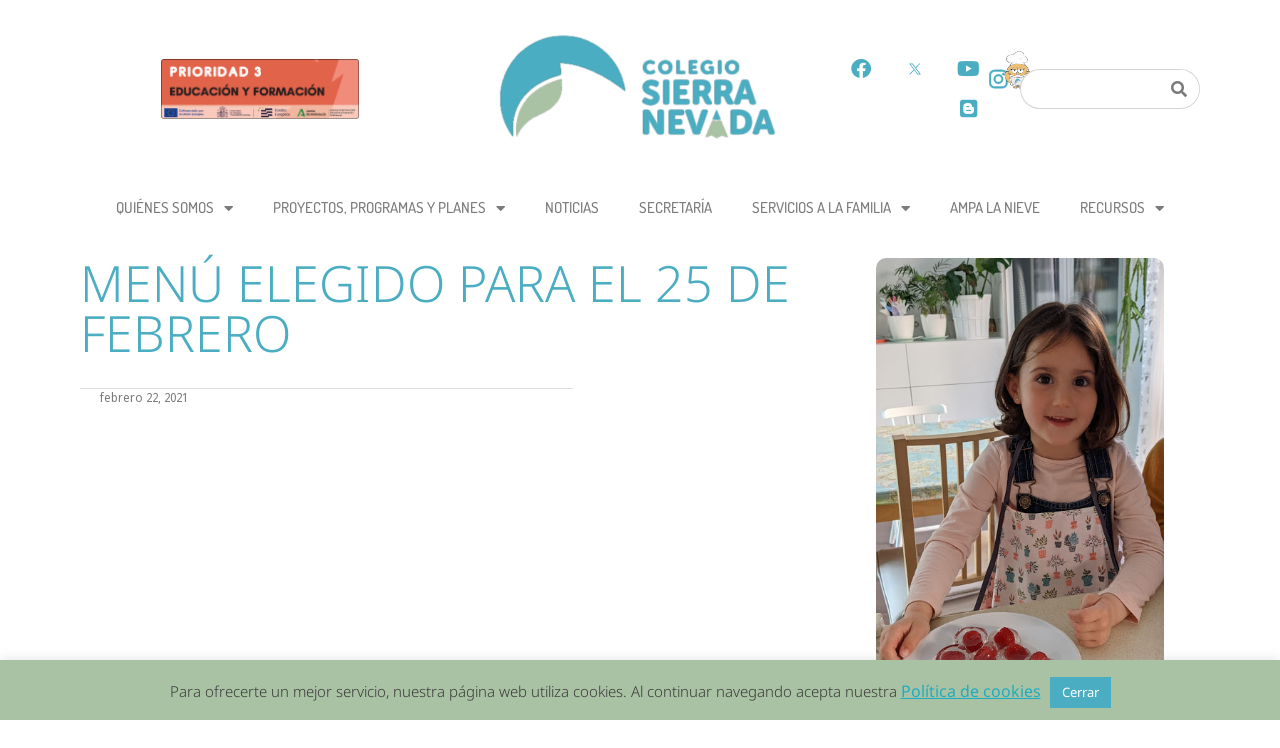

--- FILE ---
content_type: text/html; charset=UTF-8
request_url: https://ceipsierranevada.org/menu-elegido-para-el-25-de-febrero/
body_size: 163482
content:
<!doctype html>
<html lang="es">
<head>
	<meta charset="UTF-8">
	<meta name="viewport" content="width=device-width, initial-scale=1">
	<link rel="profile" href="https://gmpg.org/xfn/11">
	<title>Menú elegido para el 25 de febrero &#8211; C.E.I.P. Sierra Nevada</title>
<link href="https://fonts.googleapis.com/css?family=Lato:100,100i,200,200i,300,300i,400,400i,500,500i,600,600i,700,700i,800,800i,900,900i%7COpen+Sans:100,100i,200,200i,300,300i,400,400i,500,500i,600,600i,700,700i,800,800i,900,900i%7CIndie+Flower:100,100i,200,200i,300,300i,400,400i,500,500i,600,600i,700,700i,800,800i,900,900i%7COswald:100,100i,200,200i,300,300i,400,400i,500,500i,600,600i,700,700i,800,800i,900,900i" rel="stylesheet"><meta name='robots' content='max-image-preview:large' />
<link rel="alternate" type="application/rss+xml" title="C.E.I.P. Sierra Nevada &raquo; Feed" href="https://ceipsierranevada.org/feed/" />
<link rel="alternate" type="application/rss+xml" title="C.E.I.P. Sierra Nevada &raquo; Feed de los comentarios" href="https://ceipsierranevada.org/comments/feed/" />
<link rel="alternate" type="application/rss+xml" title="C.E.I.P. Sierra Nevada &raquo; Comentario Menú elegido para el 25 de febrero del feed" href="https://ceipsierranevada.org/menu-elegido-para-el-25-de-febrero/feed/" />
<link rel="alternate" title="oEmbed (JSON)" type="application/json+oembed" href="https://ceipsierranevada.org/wp-json/oembed/1.0/embed?url=https%3A%2F%2Fceipsierranevada.org%2Fmenu-elegido-para-el-25-de-febrero%2F" />
<link rel="alternate" title="oEmbed (XML)" type="text/xml+oembed" href="https://ceipsierranevada.org/wp-json/oembed/1.0/embed?url=https%3A%2F%2Fceipsierranevada.org%2Fmenu-elegido-para-el-25-de-febrero%2F&#038;format=xml" />
<style id='wp-img-auto-sizes-contain-inline-css'>
img:is([sizes=auto i],[sizes^="auto," i]){contain-intrinsic-size:3000px 1500px}
/*# sourceURL=wp-img-auto-sizes-contain-inline-css */
</style>
<link rel='stylesheet' id='layerslider-css' href='https://ceipsierranevada.org/wp-content/plugins/LayerSlider/assets/static/layerslider/css/layerslider.css?ver=7.11.0' media='all' />
<style id='wp-emoji-styles-inline-css'>

	img.wp-smiley, img.emoji {
		display: inline !important;
		border: none !important;
		box-shadow: none !important;
		height: 1em !important;
		width: 1em !important;
		margin: 0 0.07em !important;
		vertical-align: -0.1em !important;
		background: none !important;
		padding: 0 !important;
	}
/*# sourceURL=wp-emoji-styles-inline-css */
</style>
<link rel='stylesheet' id='wp-block-library-css' href='https://ceipsierranevada.org/wp-includes/css/dist/block-library/style.min.css?ver=6.9' media='all' />
<style id='global-styles-inline-css'>
:root{--wp--preset--aspect-ratio--square: 1;--wp--preset--aspect-ratio--4-3: 4/3;--wp--preset--aspect-ratio--3-4: 3/4;--wp--preset--aspect-ratio--3-2: 3/2;--wp--preset--aspect-ratio--2-3: 2/3;--wp--preset--aspect-ratio--16-9: 16/9;--wp--preset--aspect-ratio--9-16: 9/16;--wp--preset--color--black: #000000;--wp--preset--color--cyan-bluish-gray: #abb8c3;--wp--preset--color--white: #ffffff;--wp--preset--color--pale-pink: #f78da7;--wp--preset--color--vivid-red: #cf2e2e;--wp--preset--color--luminous-vivid-orange: #ff6900;--wp--preset--color--luminous-vivid-amber: #fcb900;--wp--preset--color--light-green-cyan: #7bdcb5;--wp--preset--color--vivid-green-cyan: #00d084;--wp--preset--color--pale-cyan-blue: #8ed1fc;--wp--preset--color--vivid-cyan-blue: #0693e3;--wp--preset--color--vivid-purple: #9b51e0;--wp--preset--gradient--vivid-cyan-blue-to-vivid-purple: linear-gradient(135deg,rgb(6,147,227) 0%,rgb(155,81,224) 100%);--wp--preset--gradient--light-green-cyan-to-vivid-green-cyan: linear-gradient(135deg,rgb(122,220,180) 0%,rgb(0,208,130) 100%);--wp--preset--gradient--luminous-vivid-amber-to-luminous-vivid-orange: linear-gradient(135deg,rgb(252,185,0) 0%,rgb(255,105,0) 100%);--wp--preset--gradient--luminous-vivid-orange-to-vivid-red: linear-gradient(135deg,rgb(255,105,0) 0%,rgb(207,46,46) 100%);--wp--preset--gradient--very-light-gray-to-cyan-bluish-gray: linear-gradient(135deg,rgb(238,238,238) 0%,rgb(169,184,195) 100%);--wp--preset--gradient--cool-to-warm-spectrum: linear-gradient(135deg,rgb(74,234,220) 0%,rgb(151,120,209) 20%,rgb(207,42,186) 40%,rgb(238,44,130) 60%,rgb(251,105,98) 80%,rgb(254,248,76) 100%);--wp--preset--gradient--blush-light-purple: linear-gradient(135deg,rgb(255,206,236) 0%,rgb(152,150,240) 100%);--wp--preset--gradient--blush-bordeaux: linear-gradient(135deg,rgb(254,205,165) 0%,rgb(254,45,45) 50%,rgb(107,0,62) 100%);--wp--preset--gradient--luminous-dusk: linear-gradient(135deg,rgb(255,203,112) 0%,rgb(199,81,192) 50%,rgb(65,88,208) 100%);--wp--preset--gradient--pale-ocean: linear-gradient(135deg,rgb(255,245,203) 0%,rgb(182,227,212) 50%,rgb(51,167,181) 100%);--wp--preset--gradient--electric-grass: linear-gradient(135deg,rgb(202,248,128) 0%,rgb(113,206,126) 100%);--wp--preset--gradient--midnight: linear-gradient(135deg,rgb(2,3,129) 0%,rgb(40,116,252) 100%);--wp--preset--font-size--small: 13px;--wp--preset--font-size--medium: 20px;--wp--preset--font-size--large: 36px;--wp--preset--font-size--x-large: 42px;--wp--preset--spacing--20: 0.44rem;--wp--preset--spacing--30: 0.67rem;--wp--preset--spacing--40: 1rem;--wp--preset--spacing--50: 1.5rem;--wp--preset--spacing--60: 2.25rem;--wp--preset--spacing--70: 3.38rem;--wp--preset--spacing--80: 5.06rem;--wp--preset--shadow--natural: 6px 6px 9px rgba(0, 0, 0, 0.2);--wp--preset--shadow--deep: 12px 12px 50px rgba(0, 0, 0, 0.4);--wp--preset--shadow--sharp: 6px 6px 0px rgba(0, 0, 0, 0.2);--wp--preset--shadow--outlined: 6px 6px 0px -3px rgb(255, 255, 255), 6px 6px rgb(0, 0, 0);--wp--preset--shadow--crisp: 6px 6px 0px rgb(0, 0, 0);}:root { --wp--style--global--content-size: 800px;--wp--style--global--wide-size: 1200px; }:where(body) { margin: 0; }.wp-site-blocks > .alignleft { float: left; margin-right: 2em; }.wp-site-blocks > .alignright { float: right; margin-left: 2em; }.wp-site-blocks > .aligncenter { justify-content: center; margin-left: auto; margin-right: auto; }:where(.wp-site-blocks) > * { margin-block-start: 24px; margin-block-end: 0; }:where(.wp-site-blocks) > :first-child { margin-block-start: 0; }:where(.wp-site-blocks) > :last-child { margin-block-end: 0; }:root { --wp--style--block-gap: 24px; }:root :where(.is-layout-flow) > :first-child{margin-block-start: 0;}:root :where(.is-layout-flow) > :last-child{margin-block-end: 0;}:root :where(.is-layout-flow) > *{margin-block-start: 24px;margin-block-end: 0;}:root :where(.is-layout-constrained) > :first-child{margin-block-start: 0;}:root :where(.is-layout-constrained) > :last-child{margin-block-end: 0;}:root :where(.is-layout-constrained) > *{margin-block-start: 24px;margin-block-end: 0;}:root :where(.is-layout-flex){gap: 24px;}:root :where(.is-layout-grid){gap: 24px;}.is-layout-flow > .alignleft{float: left;margin-inline-start: 0;margin-inline-end: 2em;}.is-layout-flow > .alignright{float: right;margin-inline-start: 2em;margin-inline-end: 0;}.is-layout-flow > .aligncenter{margin-left: auto !important;margin-right: auto !important;}.is-layout-constrained > .alignleft{float: left;margin-inline-start: 0;margin-inline-end: 2em;}.is-layout-constrained > .alignright{float: right;margin-inline-start: 2em;margin-inline-end: 0;}.is-layout-constrained > .aligncenter{margin-left: auto !important;margin-right: auto !important;}.is-layout-constrained > :where(:not(.alignleft):not(.alignright):not(.alignfull)){max-width: var(--wp--style--global--content-size);margin-left: auto !important;margin-right: auto !important;}.is-layout-constrained > .alignwide{max-width: var(--wp--style--global--wide-size);}body .is-layout-flex{display: flex;}.is-layout-flex{flex-wrap: wrap;align-items: center;}.is-layout-flex > :is(*, div){margin: 0;}body .is-layout-grid{display: grid;}.is-layout-grid > :is(*, div){margin: 0;}body{padding-top: 0px;padding-right: 0px;padding-bottom: 0px;padding-left: 0px;}a:where(:not(.wp-element-button)){text-decoration: underline;}:root :where(.wp-element-button, .wp-block-button__link){background-color: #32373c;border-width: 0;color: #fff;font-family: inherit;font-size: inherit;font-style: inherit;font-weight: inherit;letter-spacing: inherit;line-height: inherit;padding-top: calc(0.667em + 2px);padding-right: calc(1.333em + 2px);padding-bottom: calc(0.667em + 2px);padding-left: calc(1.333em + 2px);text-decoration: none;text-transform: inherit;}.has-black-color{color: var(--wp--preset--color--black) !important;}.has-cyan-bluish-gray-color{color: var(--wp--preset--color--cyan-bluish-gray) !important;}.has-white-color{color: var(--wp--preset--color--white) !important;}.has-pale-pink-color{color: var(--wp--preset--color--pale-pink) !important;}.has-vivid-red-color{color: var(--wp--preset--color--vivid-red) !important;}.has-luminous-vivid-orange-color{color: var(--wp--preset--color--luminous-vivid-orange) !important;}.has-luminous-vivid-amber-color{color: var(--wp--preset--color--luminous-vivid-amber) !important;}.has-light-green-cyan-color{color: var(--wp--preset--color--light-green-cyan) !important;}.has-vivid-green-cyan-color{color: var(--wp--preset--color--vivid-green-cyan) !important;}.has-pale-cyan-blue-color{color: var(--wp--preset--color--pale-cyan-blue) !important;}.has-vivid-cyan-blue-color{color: var(--wp--preset--color--vivid-cyan-blue) !important;}.has-vivid-purple-color{color: var(--wp--preset--color--vivid-purple) !important;}.has-black-background-color{background-color: var(--wp--preset--color--black) !important;}.has-cyan-bluish-gray-background-color{background-color: var(--wp--preset--color--cyan-bluish-gray) !important;}.has-white-background-color{background-color: var(--wp--preset--color--white) !important;}.has-pale-pink-background-color{background-color: var(--wp--preset--color--pale-pink) !important;}.has-vivid-red-background-color{background-color: var(--wp--preset--color--vivid-red) !important;}.has-luminous-vivid-orange-background-color{background-color: var(--wp--preset--color--luminous-vivid-orange) !important;}.has-luminous-vivid-amber-background-color{background-color: var(--wp--preset--color--luminous-vivid-amber) !important;}.has-light-green-cyan-background-color{background-color: var(--wp--preset--color--light-green-cyan) !important;}.has-vivid-green-cyan-background-color{background-color: var(--wp--preset--color--vivid-green-cyan) !important;}.has-pale-cyan-blue-background-color{background-color: var(--wp--preset--color--pale-cyan-blue) !important;}.has-vivid-cyan-blue-background-color{background-color: var(--wp--preset--color--vivid-cyan-blue) !important;}.has-vivid-purple-background-color{background-color: var(--wp--preset--color--vivid-purple) !important;}.has-black-border-color{border-color: var(--wp--preset--color--black) !important;}.has-cyan-bluish-gray-border-color{border-color: var(--wp--preset--color--cyan-bluish-gray) !important;}.has-white-border-color{border-color: var(--wp--preset--color--white) !important;}.has-pale-pink-border-color{border-color: var(--wp--preset--color--pale-pink) !important;}.has-vivid-red-border-color{border-color: var(--wp--preset--color--vivid-red) !important;}.has-luminous-vivid-orange-border-color{border-color: var(--wp--preset--color--luminous-vivid-orange) !important;}.has-luminous-vivid-amber-border-color{border-color: var(--wp--preset--color--luminous-vivid-amber) !important;}.has-light-green-cyan-border-color{border-color: var(--wp--preset--color--light-green-cyan) !important;}.has-vivid-green-cyan-border-color{border-color: var(--wp--preset--color--vivid-green-cyan) !important;}.has-pale-cyan-blue-border-color{border-color: var(--wp--preset--color--pale-cyan-blue) !important;}.has-vivid-cyan-blue-border-color{border-color: var(--wp--preset--color--vivid-cyan-blue) !important;}.has-vivid-purple-border-color{border-color: var(--wp--preset--color--vivid-purple) !important;}.has-vivid-cyan-blue-to-vivid-purple-gradient-background{background: var(--wp--preset--gradient--vivid-cyan-blue-to-vivid-purple) !important;}.has-light-green-cyan-to-vivid-green-cyan-gradient-background{background: var(--wp--preset--gradient--light-green-cyan-to-vivid-green-cyan) !important;}.has-luminous-vivid-amber-to-luminous-vivid-orange-gradient-background{background: var(--wp--preset--gradient--luminous-vivid-amber-to-luminous-vivid-orange) !important;}.has-luminous-vivid-orange-to-vivid-red-gradient-background{background: var(--wp--preset--gradient--luminous-vivid-orange-to-vivid-red) !important;}.has-very-light-gray-to-cyan-bluish-gray-gradient-background{background: var(--wp--preset--gradient--very-light-gray-to-cyan-bluish-gray) !important;}.has-cool-to-warm-spectrum-gradient-background{background: var(--wp--preset--gradient--cool-to-warm-spectrum) !important;}.has-blush-light-purple-gradient-background{background: var(--wp--preset--gradient--blush-light-purple) !important;}.has-blush-bordeaux-gradient-background{background: var(--wp--preset--gradient--blush-bordeaux) !important;}.has-luminous-dusk-gradient-background{background: var(--wp--preset--gradient--luminous-dusk) !important;}.has-pale-ocean-gradient-background{background: var(--wp--preset--gradient--pale-ocean) !important;}.has-electric-grass-gradient-background{background: var(--wp--preset--gradient--electric-grass) !important;}.has-midnight-gradient-background{background: var(--wp--preset--gradient--midnight) !important;}.has-small-font-size{font-size: var(--wp--preset--font-size--small) !important;}.has-medium-font-size{font-size: var(--wp--preset--font-size--medium) !important;}.has-large-font-size{font-size: var(--wp--preset--font-size--large) !important;}.has-x-large-font-size{font-size: var(--wp--preset--font-size--x-large) !important;}
:root :where(.wp-block-pullquote){font-size: 1.5em;line-height: 1.6;}
/*# sourceURL=global-styles-inline-css */
</style>
<link rel='stylesheet' id='cookie-law-info-css' href='https://ceipsierranevada.org/wp-content/plugins/cookie-law-info/legacy/public/css/cookie-law-info-public.css?ver=3.3.9.1' media='all' />
<link rel='stylesheet' id='cookie-law-info-gdpr-css' href='https://ceipsierranevada.org/wp-content/plugins/cookie-law-info/legacy/public/css/cookie-law-info-gdpr.css?ver=3.3.9.1' media='all' />
<link rel='stylesheet' id='hello-elementor-css' href='https://ceipsierranevada.org/wp-content/themes/hello-elementor/assets/css/reset.css?ver=3.4.5' media='all' />
<link rel='stylesheet' id='hello-elementor-theme-style-css' href='https://ceipsierranevada.org/wp-content/themes/hello-elementor/assets/css/theme.css?ver=3.4.5' media='all' />
<link rel='stylesheet' id='hello-elementor-header-footer-css' href='https://ceipsierranevada.org/wp-content/themes/hello-elementor/assets/css/header-footer.css?ver=3.4.5' media='all' />
<link rel='stylesheet' id='elementor-frontend-css' href='https://ceipsierranevada.org/wp-content/plugins/elementor/assets/css/frontend.min.css?ver=3.34.1' media='all' />
<link rel='stylesheet' id='elementor-post-30636-css' href='https://ceipsierranevada.org/wp-content/uploads/elementor/css/post-30636.css?ver=1768380726' media='all' />
<link rel='stylesheet' id='e-animation-fadeInUp-css' href='https://ceipsierranevada.org/wp-content/plugins/elementor/assets/lib/animations/styles/fadeInUp.min.css?ver=3.34.1' media='all' />
<link rel='stylesheet' id='swiper-css' href='https://ceipsierranevada.org/wp-content/plugins/elementor/assets/lib/swiper/v8/css/swiper.min.css?ver=8.4.5' media='all' />
<link rel='stylesheet' id='e-swiper-css' href='https://ceipsierranevada.org/wp-content/plugins/elementor/assets/css/conditionals/e-swiper.min.css?ver=3.34.1' media='all' />
<link rel='stylesheet' id='widget-slides-css' href='https://ceipsierranevada.org/wp-content/plugins/elementor-pro/assets/css/widget-slides.min.css?ver=3.34.0' media='all' />
<link rel='stylesheet' id='e-animation-bob-css' href='https://ceipsierranevada.org/wp-content/plugins/elementor/assets/lib/animations/styles/e-animation-bob.min.css?ver=3.34.1' media='all' />
<link rel='stylesheet' id='widget-image-css' href='https://ceipsierranevada.org/wp-content/plugins/elementor/assets/css/widget-image.min.css?ver=3.34.1' media='all' />
<link rel='stylesheet' id='e-animation-bounce-in-css' href='https://ceipsierranevada.org/wp-content/plugins/elementor/assets/lib/animations/styles/e-animation-bounce-in.min.css?ver=3.34.1' media='all' />
<link rel='stylesheet' id='widget-social-icons-css' href='https://ceipsierranevada.org/wp-content/plugins/elementor/assets/css/widget-social-icons.min.css?ver=3.34.1' media='all' />
<link rel='stylesheet' id='e-apple-webkit-css' href='https://ceipsierranevada.org/wp-content/plugins/elementor/assets/css/conditionals/apple-webkit.min.css?ver=3.34.1' media='all' />
<link rel='stylesheet' id='widget-search-form-css' href='https://ceipsierranevada.org/wp-content/plugins/elementor-pro/assets/css/widget-search-form.min.css?ver=3.34.0' media='all' />
<link rel='stylesheet' id='elementor-icons-shared-0-css' href='https://ceipsierranevada.org/wp-content/plugins/elementor/assets/lib/font-awesome/css/fontawesome.min.css?ver=5.15.3' media='all' />
<link rel='stylesheet' id='elementor-icons-fa-solid-css' href='https://ceipsierranevada.org/wp-content/plugins/elementor/assets/lib/font-awesome/css/solid.min.css?ver=5.15.3' media='all' />
<link rel='stylesheet' id='e-sticky-css' href='https://ceipsierranevada.org/wp-content/plugins/elementor-pro/assets/css/modules/sticky.min.css?ver=3.34.0' media='all' />
<link rel='stylesheet' id='e-animation-hang-css' href='https://ceipsierranevada.org/wp-content/plugins/elementor/assets/lib/animations/styles/e-animation-hang.min.css?ver=3.34.1' media='all' />
<link rel='stylesheet' id='widget-nav-menu-css' href='https://ceipsierranevada.org/wp-content/plugins/elementor-pro/assets/css/widget-nav-menu.min.css?ver=3.34.0' media='all' />
<link rel='stylesheet' id='widget-animated-headline-css' href='https://ceipsierranevada.org/wp-content/plugins/elementor-pro/assets/css/widget-animated-headline.min.css?ver=3.34.0' media='all' />
<link rel='stylesheet' id='e-shapes-css' href='https://ceipsierranevada.org/wp-content/plugins/elementor/assets/css/conditionals/shapes.min.css?ver=3.34.1' media='all' />
<link rel='stylesheet' id='widget-heading-css' href='https://ceipsierranevada.org/wp-content/plugins/elementor/assets/css/widget-heading.min.css?ver=3.34.1' media='all' />
<link rel='stylesheet' id='widget-icon-list-css' href='https://ceipsierranevada.org/wp-content/plugins/elementor/assets/css/widget-icon-list.min.css?ver=3.34.1' media='all' />
<link rel='stylesheet' id='widget-spacer-css' href='https://ceipsierranevada.org/wp-content/plugins/elementor/assets/css/widget-spacer.min.css?ver=3.34.1' media='all' />
<link rel='stylesheet' id='widget-post-info-css' href='https://ceipsierranevada.org/wp-content/plugins/elementor-pro/assets/css/widget-post-info.min.css?ver=3.34.0' media='all' />
<link rel='stylesheet' id='elementor-icons-fa-regular-css' href='https://ceipsierranevada.org/wp-content/plugins/elementor/assets/lib/font-awesome/css/regular.min.css?ver=5.15.3' media='all' />
<link rel='stylesheet' id='widget-post-navigation-css' href='https://ceipsierranevada.org/wp-content/plugins/elementor-pro/assets/css/widget-post-navigation.min.css?ver=3.34.0' media='all' />
<link rel='stylesheet' id='elementor-icons-css' href='https://ceipsierranevada.org/wp-content/plugins/elementor/assets/lib/eicons/css/elementor-icons.min.css?ver=5.45.0' media='all' />
<link rel='stylesheet' id='elementor-post-30814-css' href='https://ceipsierranevada.org/wp-content/uploads/elementor/css/post-30814.css?ver=1768380727' media='all' />
<link rel='stylesheet' id='elementor-post-30858-css' href='https://ceipsierranevada.org/wp-content/uploads/elementor/css/post-30858.css?ver=1768380727' media='all' />
<link rel='stylesheet' id='elementor-post-34278-css' href='https://ceipsierranevada.org/wp-content/uploads/elementor/css/post-34278.css?ver=1768380727' media='all' />
<link rel='stylesheet' id='elementor-gf-local-notosans-css' href='https://ceipsierranevada.org/wp-content/uploads/elementor/google-fonts/css/notosans.css?ver=1743418977' media='all' />
<link rel='stylesheet' id='elementor-gf-local-dosis-css' href='https://ceipsierranevada.org/wp-content/uploads/elementor/google-fonts/css/dosis.css?ver=1743418978' media='all' />
<link rel='stylesheet' id='elementor-gf-local-notosansdisplay-css' href='https://ceipsierranevada.org/wp-content/uploads/elementor/google-fonts/css/notosansdisplay.css?ver=1743419305' media='all' />
<link rel='stylesheet' id='elementor-icons-fa-brands-css' href='https://ceipsierranevada.org/wp-content/plugins/elementor/assets/lib/font-awesome/css/brands.min.css?ver=5.15.3' media='all' />
<script src="https://ceipsierranevada.org/wp-includes/js/jquery/jquery.min.js?ver=3.7.1" id="jquery-core-js"></script>
<script src="https://ceipsierranevada.org/wp-includes/js/jquery/jquery-migrate.min.js?ver=3.4.1" id="jquery-migrate-js"></script>
<script id="layerslider-utils-js-extra">
var LS_Meta = {"v":"7.11.0","fixGSAP":"1"};
//# sourceURL=layerslider-utils-js-extra
</script>
<script src="https://ceipsierranevada.org/wp-content/plugins/LayerSlider/assets/static/layerslider/js/layerslider.utils.js?ver=7.11.0" id="layerslider-utils-js"></script>
<script src="https://ceipsierranevada.org/wp-content/plugins/LayerSlider/assets/static/layerslider/js/layerslider.kreaturamedia.jquery.js?ver=7.11.0" id="layerslider-js"></script>
<script src="https://ceipsierranevada.org/wp-content/plugins/LayerSlider/assets/static/layerslider/js/layerslider.transitions.js?ver=7.11.0" id="layerslider-transitions-js"></script>
<script id="cookie-law-info-js-extra">
var Cli_Data = {"nn_cookie_ids":[],"cookielist":[],"non_necessary_cookies":[],"ccpaEnabled":"","ccpaRegionBased":"","ccpaBarEnabled":"","strictlyEnabled":["necessary","obligatoire"],"ccpaType":"gdpr","js_blocking":"","custom_integration":"","triggerDomRefresh":"","secure_cookies":""};
var cli_cookiebar_settings = {"animate_speed_hide":"500","animate_speed_show":"500","background":"#aac2a4","border":"#444","border_on":"","button_1_button_colour":"#4aadc1","button_1_button_hover":"#3b8a9a","button_1_link_colour":"#fff","button_1_as_button":"1","button_1_new_win":"","button_2_button_colour":"#333","button_2_button_hover":"#292929","button_2_link_colour":"#1facc1","button_2_as_button":"","button_2_hidebar":"","button_3_button_colour":"#dedfe0","button_3_button_hover":"#b2b2b3","button_3_link_colour":"#333333","button_3_as_button":"1","button_3_new_win":"","button_4_button_colour":"#dedfe0","button_4_button_hover":"#b2b2b3","button_4_link_colour":"#333333","button_4_as_button":"1","button_7_button_colour":"#61a229","button_7_button_hover":"#4e8221","button_7_link_colour":"#fff","button_7_as_button":"1","button_7_new_win":"","font_family":"inherit","header_fix":"","notify_animate_hide":"1","notify_animate_show":"1","notify_div_id":"#cookie-law-info-bar","notify_position_horizontal":"right","notify_position_vertical":"bottom","scroll_close":"","scroll_close_reload":"","accept_close_reload":"","reject_close_reload":"","showagain_tab":"","showagain_background":"#fff","showagain_border":"#000","showagain_div_id":"#cookie-law-info-again","showagain_x_position":"50px","text":"#3a3a3a","show_once_yn":"","show_once":"10000","logging_on":"","as_popup":"","popup_overlay":"1","bar_heading_text":"","cookie_bar_as":"banner","popup_showagain_position":"bottom-right","widget_position":"left"};
var log_object = {"ajax_url":"https://ceipsierranevada.org/wp-admin/admin-ajax.php"};
//# sourceURL=cookie-law-info-js-extra
</script>
<script src="https://ceipsierranevada.org/wp-content/plugins/cookie-law-info/legacy/public/js/cookie-law-info-public.js?ver=3.3.9.1" id="cookie-law-info-js"></script>
<meta name="generator" content="Powered by LayerSlider 7.11.0 - Build Heros, Sliders, and Popups. Create Animations and Beautiful, Rich Web Content as Easy as Never Before on WordPress." />
<!-- LayerSlider updates and docs at: https://layerslider.com -->
<link rel="https://api.w.org/" href="https://ceipsierranevada.org/wp-json/" /><link rel="alternate" title="JSON" type="application/json" href="https://ceipsierranevada.org/wp-json/wp/v2/posts/7176" /><link rel="EditURI" type="application/rsd+xml" title="RSD" href="https://ceipsierranevada.org/xmlrpc.php?rsd" />
<meta name="generator" content="WordPress 6.9" />
<link rel="canonical" href="https://ceipsierranevada.org/menu-elegido-para-el-25-de-febrero/" />
<link rel='shortlink' href='https://ceipsierranevada.org/?p=7176' />
<meta name="generator" content="Elementor 3.34.1; features: additional_custom_breakpoints; settings: css_print_method-external, google_font-enabled, font_display-auto">
			<style>
				.e-con.e-parent:nth-of-type(n+4):not(.e-lazyloaded):not(.e-no-lazyload),
				.e-con.e-parent:nth-of-type(n+4):not(.e-lazyloaded):not(.e-no-lazyload) * {
					background-image: none !important;
				}
				@media screen and (max-height: 1024px) {
					.e-con.e-parent:nth-of-type(n+3):not(.e-lazyloaded):not(.e-no-lazyload),
					.e-con.e-parent:nth-of-type(n+3):not(.e-lazyloaded):not(.e-no-lazyload) * {
						background-image: none !important;
					}
				}
				@media screen and (max-height: 640px) {
					.e-con.e-parent:nth-of-type(n+2):not(.e-lazyloaded):not(.e-no-lazyload),
					.e-con.e-parent:nth-of-type(n+2):not(.e-lazyloaded):not(.e-no-lazyload) * {
						background-image: none !important;
					}
				}
			</style>
			<link rel="icon" href="https://ceipsierranevada.org/wp-content/uploads/2021/09/cropped-cropped-LOGO-COLE-NUEVO2-32x32.png" sizes="32x32" />
<link rel="icon" href="https://ceipsierranevada.org/wp-content/uploads/2021/09/cropped-cropped-LOGO-COLE-NUEVO2-192x192.png" sizes="192x192" />
<link rel="apple-touch-icon" href="https://ceipsierranevada.org/wp-content/uploads/2021/09/cropped-cropped-LOGO-COLE-NUEVO2-180x180.png" />
<meta name="msapplication-TileImage" content="https://ceipsierranevada.org/wp-content/uploads/2021/09/cropped-cropped-LOGO-COLE-NUEVO2-270x270.png" />
</head>
<body class="wp-singular post-template-default single single-post postid-7176 single-format-standard wp-custom-logo wp-embed-responsive wp-theme-hello-elementor hello-elementor-default elementor-default elementor-kit-30636 elementor-page-34278">


<a class="skip-link screen-reader-text" href="#content">Ir al contenido</a>

		<header data-elementor-type="header" data-elementor-id="30814" class="elementor elementor-30814 elementor-location-header" data-elementor-post-type="elementor_library">
			<div class="elementor-element elementor-element-6ac18da e-flex e-con-boxed e-con e-parent" data-id="6ac18da" data-element_type="container">
					<div class="e-con-inner">
		<div class="elementor-element elementor-element-8e33fb5 e-con-full elementor-hidden-mobile e-flex e-con e-child" data-id="8e33fb5" data-element_type="container">
				<div class="elementor-element elementor-element-0cb3e2b elementor--h-position-center elementor--v-position-middle elementor-widget elementor-widget-slides" data-id="0cb3e2b" data-element_type="widget" data-settings="{&quot;navigation&quot;:&quot;none&quot;,&quot;transition_speed&quot;:1000,&quot;autoplay&quot;:&quot;yes&quot;,&quot;pause_on_hover&quot;:&quot;yes&quot;,&quot;pause_on_interaction&quot;:&quot;yes&quot;,&quot;autoplay_speed&quot;:5000,&quot;infinite&quot;:&quot;yes&quot;,&quot;transition&quot;:&quot;slide&quot;}" data-widget_type="slides.default">
				<div class="elementor-widget-container">
									<div class="elementor-swiper">
					<div class="elementor-slides-wrapper elementor-main-swiper swiper" role="region" aria-roledescription="carousel" aria-label="Slides" dir="ltr" data-animation="fadeInUp">
				<div class="swiper-wrapper elementor-slides">
										<div class="elementor-repeater-item-5abc839 swiper-slide" role="group" aria-roledescription="slide"><div class="swiper-slide-bg" role="img" aria-label="Prioridad 3 Educacion y Formacion"></div><a class="swiper-slide-inner" href="https://ceipsierranevada.org/wp-content/uploads/2025/07/Carta-a-centros_FSE__PT-2024_25.pdf" target="_blank"><div class="swiper-slide-contents"></div></a></div><div class="elementor-repeater-item-30dd1e1 swiper-slide" role="group" aria-roledescription="slide"><div class="swiper-slide-bg" role="img" aria-label="mi cole - Mejores Colegios Granada 2025"></div><a class="swiper-slide-inner" href="https://www.micole.net/granada/granada/colegio-sierra-nevada?utm_medium=email&#038;utm_source=newsletter_coles&#038;utm_campaign=awards2022_2&#038;schoolid=6957" target="_blank"><div class="swiper-slide-contents"></div></a></div><div class="elementor-repeater-item-44e2342 swiper-slide" role="group" aria-roledescription="slide"><div class="swiper-slide-bg" role="img" aria-label="etwinning400x120"></div><a class="swiper-slide-inner" href="https://ceipsierranevada.org/proyectos-programas-y-planes/etwinning/"><div class="swiper-slide-contents"></div></a></div><div class="elementor-repeater-item-a0718cd swiper-slide" role="group" aria-roledescription="slide"><div class="swiper-slide-bg" role="img" aria-label="erasmus 400x120"></div><a class="swiper-slide-inner" href="https://ceipsierranevada.org/proyectos-programas-y-planes/erasmus/"><div class="swiper-slide-contents"></div></a></div><div class="elementor-repeater-item-8e911a5 swiper-slide" role="group" aria-roledescription="slide"><div class="swiper-slide-bg" role="img" aria-label="APFRATO 400x120"></div><a class="swiper-slide-inner" href="https://ceipsierranevada.org/proyectos-programas-y-planes/planes-y-programas/el-consejo-del-alumnado/"><div class="swiper-slide-contents"></div></a></div>				</div>
																					</div>
				</div>
								</div>
				</div>
				</div>
		<div class="elementor-element elementor-element-5a391f3 e-con-full e-flex e-con e-child" data-id="5a391f3" data-element_type="container">
				<div class="elementor-element elementor-element-9d8c782 elementor-widget elementor-widget-theme-site-logo elementor-widget-image" data-id="9d8c782" data-element_type="widget" data-widget_type="theme-site-logo.default">
				<div class="elementor-widget-container">
											<a href="https://ceipsierranevada.org">
			<img loading="lazy" width="300" height="138" src="https://ceipsierranevada.org/wp-content/uploads/2021/09/cropped-LOGO-COLE-NUEVO2-1-300x138.png" class="elementor-animation-bob attachment-medium size-medium wp-image-30449" alt="" srcset="https://ceipsierranevada.org/wp-content/uploads/2021/09/cropped-LOGO-COLE-NUEVO2-1-300x138.png 300w, https://ceipsierranevada.org/wp-content/uploads/2021/09/cropped-LOGO-COLE-NUEVO2-1.png 400w" sizes="(max-width: 300px) 100vw, 300px" />				</a>
											</div>
				</div>
				</div>
		<div class="elementor-element elementor-element-81f905f e-con-full e-flex e-con e-child" data-id="81f905f" data-element_type="container">
				<div class="elementor-element elementor-element-36a9deb e-grid-align-right elementor-shape-rounded elementor-grid-0 elementor-widget elementor-widget-social-icons" data-id="36a9deb" data-element_type="widget" data-widget_type="social-icons.default">
				<div class="elementor-widget-container">
							<div class="elementor-social-icons-wrapper elementor-grid" role="list">
							<span class="elementor-grid-item" role="listitem">
					<a class="elementor-icon elementor-social-icon elementor-social-icon-facebook elementor-animation-bounce-in elementor-repeater-item-bb8ff48" href="https://www.facebook.com/elsierranevada" target="_blank">
						<span class="elementor-screen-only">Facebook</span>
						<i aria-hidden="true" class="fab fa-facebook"></i>					</a>
				</span>
							<span class="elementor-grid-item" role="listitem">
					<a class="elementor-icon elementor-social-icon elementor-social-icon- elementor-animation-bounce-in elementor-repeater-item-77acc7b" href="https://twitter.com/ceip_nevada" target="_blank">
						<span class="elementor-screen-only"></span>
						<svg xmlns:svg="http://www.w3.org/2000/svg" xmlns="http://www.w3.org/2000/svg" xmlns:xlink="http://www.w3.org/1999/xlink" id="svg5" x="0px" y="0px" viewBox="0 0 1668.56 1221.19" style="enable-background:new 0 0 1668.56 1221.19;" xml:space="preserve"><g id="layer1" transform="translate(52.390088,-25.058597)">	<path id="path1009" d="M283.94,167.31l386.39,516.64L281.5,1104h87.51l340.42-367.76L984.48,1104h297.8L874.15,558.3l361.92-390.99  h-87.51l-313.51,338.7l-253.31-338.7H283.94z M412.63,231.77h136.81l604.13,807.76h-136.81L412.63,231.77z"></path></g></svg>					</a>
				</span>
							<span class="elementor-grid-item" role="listitem">
					<a class="elementor-icon elementor-social-icon elementor-social-icon-youtube elementor-animation-bounce-in elementor-repeater-item-88afab8" href="https://www.youtube.com/channel/UC4a-O6sRk4XE-97sSc6E29w" target="_blank">
						<span class="elementor-screen-only">Youtube</span>
						<i aria-hidden="true" class="fab fa-youtube"></i>					</a>
				</span>
							<span class="elementor-grid-item" role="listitem">
					<a class="elementor-icon elementor-social-icon elementor-social-icon-blogger elementor-animation-bounce-in elementor-repeater-item-6d54c34" href="https://enelsierra.blogspot.com/" target="_blank">
						<span class="elementor-screen-only">Blogger</span>
						<i aria-hidden="true" class="fab fa-blogger"></i>					</a>
				</span>
					</div>
						</div>
				</div>
				<div class="elementor-element elementor-element-e7c69ed elementor-view-default elementor-widget elementor-widget-icon" data-id="e7c69ed" data-element_type="widget" data-widget_type="icon.default">
				<div class="elementor-widget-container">
							<div class="elementor-icon-wrapper">
			<a class="elementor-icon elementor-animation-bounce-in" href="https://www.instagram.com/comedordelsierranevada" target="_blank">
			<svg xmlns="http://www.w3.org/2000/svg" viewBox="0 0 457.34 402.5"><defs><style>.cls-1{fill:#4aadc1;stroke:#4aadc1;stroke-miterlimit:10;stroke-width:5px;}.cls-2{fill:#070605;}.cls-3{fill:#fefefe;}.cls-4{fill:#f1bf6d;}.cls-5{fill:#ebebeb;}.cls-6{fill:#4cacc0;}.cls-7{fill:#abc2a5;}</style></defs><g id="Capa_2" data-name="Capa 2"><g id="Capa_1-2" data-name="Capa 1"><path class="cls-1" d="M2.5,323.57V275.93a1.77,1.77,0,0,0,.08-.4c.08-3.29.12-6.59.22-9.88.17-5.07.32-10.14.94-15.18A67.14,67.14,0,0,1,7.43,234.9,50.41,50.41,0,0,1,34,206.08a66.16,66.16,0,0,1,24.83-5.83c5.93-.33,11.88-.44,17.82-.65l2.33-.1h47.64a2.36,2.36,0,0,0,.45.08c3.26.08,6.52.1,9.78.23,4.07.16,8.15.34,12.22.63A70,70,0,0,1,163.15,203a52,52,0,0,1,26.29,16.9c5.81,6.94,9.22,15,11.16,23.75a73.8,73.8,0,0,1,1.7,13.32c.28,7.35.45,14.7.64,22.06.07,2.61.06,5.23.06,7.85,0,10.85,0,21.7-.06,32.56,0,4.69-.12,9.38-.25,14.07-.14,5.17-.31,10.35-.93,15.5a71.51,71.51,0,0,1-3.17,14.15,51,51,0,0,1-18.16,25.05,54.78,54.78,0,0,1-21.52,9.43,74.61,74.61,0,0,1-13.31,1.71q-10.35.4-20.7.63c-3.52.09-7.05.07-10.57.06-11.61,0-23.21,0-34.81-.1-5.25,0-10.49-.25-15.74-.4A98.52,98.52,0,0,1,48.65,398a57.74,57.74,0,0,1-17.57-6A50.56,50.56,0,0,1,8,366.17a69,69,0,0,1-4.78-22.45c-.33-6-.45-11.92-.66-17.87C2.58,325.09,2.53,324.33,2.5,323.57Zm18.11-23.86h-.1c.1,10.41.13,20.83.32,31.24.09,4.82.39,9.65.74,14.46a46.25,46.25,0,0,0,2.3,11.4c3.44,10.27,10.16,17.41,20.31,21.28a52.64,52.64,0,0,0,16.32,3.12c6.66.32,13.34.51,20,.64,5.38.1,10.78.06,16.17,0,10.47,0,20.93,0,31.4-.13,5.93-.07,11.85-.34,17.77-.62a55.68,55.68,0,0,0,12.21-2,33.89,33.89,0,0,0,18.65-12.62,36,36,0,0,0,5.76-12.67,65.79,65.79,0,0,0,1.88-14.65q.3-9.57.5-19.14c.06-2.56,0-5.12,0-7.69,0-8.65,0-17.31,0-26,0-6.93-.13-13.85-.31-20.77-.12-4.14-.38-8.29-.74-12.42a45.53,45.53,0,0,0-2.92-12.53,32.54,32.54,0,0,0-17.52-18.46,48.86,48.86,0,0,0-17-3.89c-4.64-.3-9.3-.48-13.95-.61s-9.21-.13-13.81-.15c-6.54,0-13.09,0-19.63,0-10,.06-20,.12-30,.3-4.3.08-8.6.41-12.89.78a44.24,44.24,0,0,0-11.89,2.71,32.66,32.66,0,0,0-19.67,19.45,51.2,51.2,0,0,0-3.24,16.5q-.49,10.86-.65,21.74C20.53,286,20.61,292.83,20.61,299.71Z"></path><path class="cls-1" d="M51.27,299.73a51.48,51.48,0,1,1,50.92,51.5A51.48,51.48,0,0,1,51.27,299.73Zm18.08,0a33.4,33.4,0,1,0,33.94-33.39A33.42,33.42,0,0,0,69.35,299.74Z"></path><path class="cls-1" d="M168.29,246.24a12,12,0,1,1-12-12.07A12,12,0,0,1,168.29,246.24Z"></path><g id="Capa_2-2" data-name="Capa 2"><g id="Capa_1-2-2" data-name="Capa 1-2"><path class="cls-2" d="M271.85,400c-.65-.27-1.3-.53-1.92-.84a13.93,13.93,0,0,1-6.83-7.5,27.68,27.68,0,0,1-2.21-12.86c.12-1.22.3-2.44.54-3.64.11-.65-.05-.95-.77-1.21-3.85-1.39-7.72-2.75-11.49-4.37-4.56-2-9-4.12-13.51-6.28A3.66,3.66,0,0,1,234,361.5c-1.13-3-2.12-6-3.13-9-.83-2.59-1.74-5.16-2.5-7.78-.27-1-1.12-1-1.72-1.24a70.11,70.11,0,0,1-14.77-8A82.25,82.25,0,0,1,197.4,322.6a90.61,90.61,0,0,1-18.77-33.21c-1-3.21-2-6.4-2.81-9.64s-1.53-6.55-2.18-9.84a77,77,0,0,1-1.5-18.8c.16-3.07.67-6.12,1.11-9.17a35.36,35.36,0,0,1,3.28-10.36,27.94,27.94,0,0,1,11.66-12.71c.23-.13.43-.37.67-.4,1.57-.22,1.66-1.54,2-2.67,1.11-3.67,2.05-7.4,3.33-11,1.51-4.16,3.23-8.33,5-12.36a111.38,111.38,0,0,1,8.1-14.62c4.5-7,9.9-13.33,15.41-19.61a167.93,167.93,0,0,0,10.83-14c2.95-4.1,5.55-8.43,8.2-12.73a52.42,52.42,0,0,0,2.41-4.94c-2.06,0-3.88.08-5.7,0a76.5,76.5,0,0,1-8.82-.69,49.66,49.66,0,0,1-22.59-10.07A48.3,48.3,0,0,1,194,100.15a46.36,46.36,0,0,1-3.76-9.8A40.53,40.53,0,0,1,189,75.24,53.34,53.34,0,0,1,190.86,67a33.18,33.18,0,0,1,5.61-11c4.75-6.57,11.13-11.1,18.49-14.34a61.2,61.2,0,0,1,11.38-3.68c2.77-.63,5.61-.89,8.42-1.33,5.15-.83,10.35-.67,15.54-.56,3.24.08,6.49.41,9.71.79a2.81,2.81,0,0,0,3.13-1.45A71,71,0,0,1,276.3,20.21a67,67,0,0,1,12.22-8.73c3.67-2,7.43-3.82,11.27-5.43a90.18,90.18,0,0,1,9.32-3.12c2-.6,4.12-.94,6.19-1.36A81.26,81.26,0,0,1,335,.09c2.5.12,5.08.53,7.6.83a40.94,40.94,0,0,1,5.16.9c3.33.91,6.67,1.88,9.88,3a42.58,42.58,0,0,1,11.5,6.28,33.1,33.1,0,0,1,10,11.67,25.66,25.66,0,0,1,3,11.66c0,2.5-.12,5-.32,7.5a25.29,25.29,0,0,1-.84,3.46c-.07.32-.09.64-.13.94a47.38,47.38,0,0,1,27.56,16.93,42.49,42.49,0,0,1,7.45,13.1c.84,2.5,1.54,5.15,2.22,7.74a31.13,31.13,0,0,1,.92,9.27c-.37,8.44-3,16-9.17,22A31.1,31.1,0,0,1,397,122.74a56.11,56.11,0,0,1-16.87,2.08l.92,2a76.06,76.06,0,0,0,10,15.83A127.07,127.07,0,0,0,404,156.19a88,88,0,0,1,6.1,6.57,121.21,121.21,0,0,1,13.79,19c2.57,4.41,4.72,9.07,7,13.67A98.21,98.21,0,0,1,436.21,210c.68,2.23,1.18,4.51,1.82,6.75a1.57,1.57,0,0,0,.76.95,26.44,26.44,0,0,1,12.75,11.37,35,35,0,0,1,3.65,8.67,50.25,50.25,0,0,1,1.88,10.6c0,.09.18.16.27.24V259.4c-.09.14-.26.27-.28.42-.23,2.14-.42,4.28-.68,6.41-.2,1.67-.43,3.28-.76,4.89-.62,2.93-1.3,5.85-2,8.76-.59,2.39-1.16,4.8-1.94,7.13-1.13,3.34-2.42,6.67-3.68,9.95a77.79,77.79,0,0,1-5.89,11.89,85.74,85.74,0,0,1-9.16,12.75,75,75,0,0,1-13.26,12.28,105.55,105.55,0,0,1-10.22,6.49,100.87,100.87,0,0,1-9.35,4.08c-.76.34-1.67.38-1.91,1.55a36,36,0,0,1-1.57,4.77c-1.18,3.22-2.44,6.42-3.62,9.64-.7,1.88-1.35,3.73-3.55,4.38a7.1,7.1,0,0,0-.88.42c-3.44,1.58-6.86,3.23-10.33,4.74-2.76,1.2-5.6,2.23-8.46,3.33.23,1.25.53,2.5.67,3.71A27.38,27.38,0,0,1,368,392.53a13.17,13.17,0,0,1-7.27,7,6.81,6.81,0,0,0-.94.46h-3.2l-5.37-2.49c-.19,0-.44.22-.75.37-1.49.73-3,1.43-4.49,2.15h-2.6a22.15,22.15,0,0,1-3.48-1.56c-1.13-.76-1.94-1-3.16-.05a16.38,16.38,0,0,1-3.52,1.59h-3a24,24,0,0,1-3.09-1.41c-4.27-2.77-6.21-7-7.27-11.79-.29-1.24-.45-2.5-.66-3.69h-6.38a1,1,0,0,0-.72.66,21.92,21.92,0,0,1-2.33,8.61,13.1,13.1,0,0,1-6.39,6.67l-1.95,1H298c0-.09-.05-.24-.1-.25a10.18,10.18,0,0,1-4.78-2.5c-1.16.7-2.21,1.38-3.33,2A17.36,17.36,0,0,1,288,400h-3c-1.59-.84-3.18-1.63-4.78-2.42a.62.62,0,0,0-.53,0A14.15,14.15,0,0,1,274.8,400Zm30.62-147.43c-2.42.68-4.88,1.24-7.25,2.06a55.71,55.71,0,0,0-12,6c-.95.62-1.85,1.33-3,2.15a172.87,172.87,0,0,0,28.06,3.5c.29.09,13.93.1,14.17,0a160.82,160.82,0,0,0,28.23-3.68,58.34,58.34,0,0,0-22.91-10.37l-3.12-.6a.84.84,0,0,0-1.09.46.08.08,0,0,0,0,0,20.47,20.47,0,0,1-1.58,2.62c-1.66,2.5-3.21,5.15-5.61,7.1a3,3,0,0,1-4,.21,8.7,8.7,0,0,1-1-.83,50.35,50.35,0,0,1-6.55-8.14C304.05,252.08,304.22,251.86,302.47,252.55Zm4,17.5c-3.08-.23-6.18-.38-9.25-.73-3.33-.39-6.67-.91-10-1.48-3.91-.67-7.81-1.39-11.67-2.22s-7.78-1.81-11.66-2.78-7.5-1.87-11.18-2.92-7.27-2.27-10.92-3.27a14.93,14.93,0,0,1-9.48-7.15c-.36-.62-.78-1.19-1.27-1.94-.2,2.22-.37,4.17-.56,6.17-.4,4.33-.83,8.66-1.22,13q-.6,7.21-1.08,14.44a119,119,0,0,0,.49,20.15,37.85,37.85,0,0,0,.64,4.34c.64,2.93,1.35,5.83,2.08,8.76a61.89,61.89,0,0,0,4.29,11.5A78.48,78.48,0,0,0,244.41,340c1.5,2,1.61,3.89.1,5.13a6,6,0,0,1-3.29,1.31,49.5,49.5,0,0,1-6.32-.47c-.74-.07-1.45-.29-2.34-.47.2.55.34.91.45,1.28,1.05,3.26,2,6.54,3.16,9.77.59,1.66.84,3.46,3,4.32,4.31,1.74,8.46,3.88,12.75,5.68,3.6,1.51,7.3,2.84,11,4.1,3.33,1.12,6.66,2.11,10,3,2.66.74,5.38,1.35,8.1,1.91,3.69.76,7.39,1.53,11.11,2.07s7.2.78,10.84,1.1a142.37,142.37,0,0,0,21.66.12c2.42-.15,4.84-.34,7.25-.65,3.25-.41,6.49-.92,9.73-1.46,2.41-.4,4.82-.84,7.2-1.4,2.64-.61,5.28-1.26,7.87-2,3.85-1.13,7.7-2.28,11.49-3.59a163.87,163.87,0,0,0,19.31-8.22,3.11,3.11,0,0,0,1.81-1.91c.52-1.58,1.26-3.1,1.84-4.68,1.06-2.89,2.08-5.83,3.15-8.81a8.48,8.48,0,0,0-1.23.09,13.62,13.62,0,0,1-6.19,0,3.41,3.41,0,0,1-2.57-4.75,8.45,8.45,0,0,1,1.17-1.9,76.45,76.45,0,0,0,11.94-22.66,70.34,70.34,0,0,0,3.11-13.82c.48-4.12.83-8.28.91-12.43s-.07-8.52-.28-12.78c-.16-3.26-.55-6.5-.91-9.74-.16-1.5-.54-3-.79-4.47a6.1,6.1,0,0,1-.05-1.28,13.83,13.83,0,0,0,.16-1.93c-.26-2.95-.64-5.88-.83-8.83-.18-2.5-.19-5.06-.27-7.59a1.49,1.49,0,0,0-.09-.67c-1-1.09-2.05-2.14-3.19-3.34-.19.44-.27.61-.33.79-1.21,3.41-2.5,6.78-3.57,10.22-.57,1.79-1.2,3.34-3.23,3.8a7.32,7.32,0,0,0-.93.33c-5.21,1.91-10.37,3.94-15.62,5.7-4.11,1.39-8.34,2.5-12.5,3.65-2.68.73-5.37,1.4-8.09,2-2.5.54-5.07.93-7.62,1.35-3.24.53-6.48,1.09-9.73,1.47-3.1.36-6.23.49-9.35.72l-2.1.21-4.08.2h-4.46l-4.87-.22ZM328.85,235l-.09-.13v.21c.12,1.37.6,2.83.3,4.09a66.79,66.79,0,0,1-2.38,7c-.23.61-.55,1.17-.8,1.73,2.05.5,4,1,6,1.48a60,60,0,0,1,13.5,5.35,62.89,62.89,0,0,1,9.54,6.37c.23.19.6.42.83.35,2.69-.69,5.39-1.37,8.05-2.18,3.75-1.16,7.5-2.36,11.2-3.67,3.91-1.38,7.78-2.91,11.66-4.4a1.37,1.37,0,0,0,.7-.74q2.11-6.12,4.16-12.28c-.35-.09-.83-.2-1.3-.35a1.68,1.68,0,0,1-1.29-1.78c0-.83.44-1.67,1.37-1.67a9.38,9.38,0,0,1,3.24.45,17.41,17.41,0,0,1,6.6,4.95c1.79,1.95,3.47,4,5.21,6a.37.37,0,0,0,.07-.14,1.28,1.28,0,0,0,0-.39,27.43,27.43,0,0,0-3-10.92c-.95-1.78-.28-3.15,1.66-3.79a6.17,6.17,0,0,1,5.42.94c3.27,2.15,6.41,4.49,9.61,6.75a3.68,3.68,0,0,0,.71.23c-.21-.55-.35-1-.52-1.33a21.67,21.67,0,0,0-4.87-6.78c-1.6-1.47-3.4-2.71-5.11-4-1.28-1-2.67-1.87-3.85-3a1.8,1.8,0,0,1,.21-2.85,7.68,7.68,0,0,1,5.24-1.74,38.46,38.46,0,0,1,8.81,1.12,19.73,19.73,0,0,0-2.56-2.36c-3.33-2.45-6.9-4.17-11.11-4.07a20.67,20.67,0,0,0-3.23.5c-.94.17-1.89.35-2.57-.53-.92-1.16-.35-2.5,1.22-3a15.63,15.63,0,0,1,6.11-.71,1.39,1.39,0,0,0,1.33-.63c1.1-1.36,2.19-2.73,3.39-4q5.83-6.15,11.82-12.22c.45-.46.68-.84.34-1.45-1.35-2.45-2.6-4.95-4-7.34a116,116,0,0,0-15.83-21c-2.55-2.64-5-5.4-8.11-7.4-7.32-4.68-15.34-7.8-23.54-10.44-4.91-1.57-10-2.75-15-4-3-.74-6.11-1.25-9.16-1.75-2.45-.41-4.91-.67-7.36-1-2.78-.37-5.54-.89-8.33-1.09-4.95-.34-9.92-.65-14.87-.66-5.53,0-11,.28-16.57.52-2.28.1-4.55.4-6.82.63-2,.2-4,.34-6,.65-2.46.37-4.89.89-7.33,1.35-2,.39-4.06.77-6.07,1.2-2.18.45-4.37.83-6.5,1.45-3.25.94-6.5,1.88-9.66,3.07-5.37,2-10.75,4.08-16,6.5-4.48,2.12-8.85,4.62-13.19,7.12a35.5,35.5,0,0,0-10.25,8.23,141.81,141.81,0,0,0-14.35,21.24,1.56,1.56,0,0,0,0,1.27c3.42,6.67,6.88,13.29,10.3,19.93a.79.79,0,0,0,1.08.51,17.17,17.17,0,0,1,2.34-.52,15.74,15.74,0,0,1,7.76.66,1.8,1.8,0,0,1,1.25,2.24,2.83,2.83,0,0,1-.11.31,2.33,2.33,0,0,1-2.77,1.06,7.93,7.93,0,0,0-2.33-.65c-4.58-.3-8.51,1.41-12.09,4.1-.9.68-1.71,1.48-2.76,2.39a4.21,4.21,0,0,0,.71,0,28.39,28.39,0,0,1,9.34-1.14,7.14,7.14,0,0,1,4.17,1.58,2,2,0,0,1,.53,2.73v0a5.34,5.34,0,0,1-1.32,1.32c-1.6,1.15-3.26,2.23-4.87,3.37a24.52,24.52,0,0,0-7.87,9.22c-.24.5-.42,1-.64,1.51a2.62,2.62,0,0,0,1-.49c3.18-2.22,6.3-4.54,9.56-6.67a6,6,0,0,1,5.62-.78c1.33.56,2.35,1.52,1.59,3.33a71.34,71.34,0,0,0-2.55,6.75,34.35,34.35,0,0,0-.73,4.95,1.15,1.15,0,0,0,.63-.4c2-2.26,3.85-4.62,6-6.75s4.49-4,7.71-4.3a2,2,0,0,1,2.24,1.5,1.84,1.84,0,0,1-1.48,2.13,10.35,10.35,0,0,0-5.77,3.33c1.17,2.12,2.26,4.26,3.51,6.29a10.6,10.6,0,0,0,5.84,5c2.7.84,5.54,1.76,8.33,2.57q6.57,1.9,13.17,3.69c3.75,1,7.5,1.88,11.3,2.75a2.38,2.38,0,0,0,1.66-.13c2.11-1.41,4.08-3,6.2-4.4a55.89,55.89,0,0,1,13.26-6.38c2.12-.69,4.27-1.32,6.38-2-1.26-2.56-2.5-5.06-3.73-7.58a7.13,7.13,0,0,1-.39-6,4.06,4.06,0,0,0,.16-.69l-1.81.91A32.37,32.37,0,0,1,283,238.65a39.72,39.72,0,0,1-6.26-.29,27.88,27.88,0,0,1-9.39-2.54,35.82,35.82,0,0,1-13.52-11,31.33,31.33,0,0,1-6.06-12.78c-.5-2.63-.84-5.32-1.08-8-.13-1.33,0-2.68,0-4.09h-3.05a6.44,6.44,0,0,1-2-.32,6.68,6.68,0,0,0-4.17-.71,3.3,3.3,0,0,1-1.24-.21c-1.06-.26-2.12-.49-3.15-.84-.83-.27-1.61-.68-2.41-1l-.62-.28c-1.72-.75-3.46-1.44-5.13-2.28a1.92,1.92,0,0,1-.74-2.6,2.05,2.05,0,0,1,2.34-1c1.11.32,2.24.56,3.33.83a6,6,0,0,1,1.92.75,7.13,7.13,0,0,0,2.5,1.34,20.73,20.73,0,0,0,5.93.27c-.83-.45-1.67-.73-2.41-1.15a20.69,20.69,0,0,1-3.27-2,18,18,0,0,1-2.25-2.37,2.64,2.64,0,0,1-.44-2.9,3,3,0,0,1,1.43-1.27c.83-.36,2.84,1,3.16,2.09.75,2.61,3.05,3.21,5.14,3.71a20.3,20.3,0,0,1,5.55,2,4.91,4.91,0,0,0,.62.28,64.24,64.24,0,0,1,2.3-6.45A29.76,29.76,0,0,1,259,175.09a40,40,0,0,1,19.87-8.24,32.61,32.61,0,0,1,17.4,2.18,27.21,27.21,0,0,1,9.11,6.5,32.78,32.78,0,0,1,6.79,11.83,16.78,16.78,0,0,0,.83,1.83,25.73,25.73,0,0,1,7.35-12.1,34.7,34.7,0,0,1,12.07-7.15,37.11,37.11,0,0,1,9.77-2A32.68,32.68,0,0,1,356.92,170a24.51,24.51,0,0,1,10.54,7.5,62.4,62.4,0,0,1,7,11.28,6.91,6.91,0,0,0,3.51-1.89,21.52,21.52,0,0,1,2.25-2.33c1.75-1.45,3.58-2.81,5.4-4.16a2.55,2.55,0,0,1,3.57.54,1.81,1.81,0,0,1,.19.29,2.39,2.39,0,0,1-1.05,3.2c-1.41.83-2.3,2.5-4.16,2.61-.05,0-.1.09-.15.14l-2.88,3.33,3.16.54a1.14,1.14,0,0,0,.58,0,50.87,50.87,0,0,0,4.9-2.3,8.85,8.85,0,0,1,5.83-1.59c1.35.18,1.94.9,1.86,2.1a1.94,1.94,0,0,1-2,1.83h-.11a4.65,4.65,0,0,0-2.91.83,10.14,10.14,0,0,1-1.66,1L387,194.59a7.87,7.87,0,0,1-2.14.57,4.79,4.79,0,0,1-1.75-.31,1.36,1.36,0,0,0-1.66.53,6.85,6.85,0,0,1-2.1,1.56,10.28,10.28,0,0,1-2.24.53,19.5,19.5,0,0,1,.36,2.14,43.06,43.06,0,0,1-.24,9.76,36.72,36.72,0,0,1-5,13.57,33.24,33.24,0,0,1-13.7,12.63,30.46,30.46,0,0,1-11.07,3.23,48.75,48.75,0,0,1-7.45-.24,24.91,24.91,0,0,1-7.93-2.15Zm48.2-187.18a6.73,6.73,0,0,1,.1-.89c.49-2.22,1.06-4.43,1.49-6.66a25.21,25.21,0,0,0-.74-11.83,26.86,26.86,0,0,0-5.72-10.24,39.36,39.36,0,0,0-13.53-9.76,58.11,58.11,0,0,0-12.67-4,77.48,77.48,0,0,0-12.33-1.5,75.84,75.84,0,0,0-15.2,1c-2.42.38-4.82.91-7.19,1.49s-4.53,1.19-6.71,1.93c-1.8.6-3.52,1.42-5.28,2.14a3.84,3.84,0,0,0-.67.16,77.3,77.3,0,0,0-18.89,11.67A71.92,71.92,0,0,0,266.76,35.5c-1,1.41-2,2.78-2.93,4.17l-3.56-.05-1-.19c-1-.12-1.9-.29-2.86-.34-2.88-.16-5.77-.35-8.65-.38-4.57,0-9.16-.11-13.68.72a39.43,39.43,0,0,0-4.72.67c-3.8,1-7.61,2-11.31,3.34a39.9,39.9,0,0,0-11.9,6.76,37.1,37.1,0,0,0-11.52,15.5A36.59,36.59,0,0,0,192.14,77a41.15,41.15,0,0,0,3.22,18.46,46.18,46.18,0,0,0,31.23,26.76,59.77,59.77,0,0,0,24.91.59c3.41-.63,6.83-1.3,10.21-2.07,1.17-.26,1.46,0,1.89,1.11s.17,1.32-1.1,1.58a.63.63,0,0,0-.3,0l-13,2.5a1.27,1.27,0,0,0-1.1.78,79.3,79.3,0,0,1-4.26,8.8c-3.16,5.07-6.66,9.94-10,14.87-.75,1.12-1.66,2.16-2.54,3.33h.49c3.94-2,7.84-4.16,11.81-6.1a120.91,120.91,0,0,1,16.53-6.5c2.45-.84,4.9-1.55,7.35-2.31l.58-.13.56-.23c.52-.08,1.06-.14,1.57-.26,2-.46,4-1,6.07-1.42l5.21-1.18a5.81,5.81,0,0,0,1.09-.07q6.75-.9,13.5-1.84a1.65,1.65,0,0,0,.41-.18c3.79-.23,7.56-.66,11.34-.67,7.16,0,14.32.12,21.47.32,2.95.08,5.89.46,8.83.77q3.81.43,7.59,1c3.5.55,7,1.11,10.48,1.79q4.31.84,8.56,2c4.16,1.13,8.33,2.26,12.4,3.65,3.89,1.33,7.65,3,11.47,4.5a3.29,3.29,0,0,0,.83.08,9.46,9.46,0,0,0-.57-1c-1.74-2.34-3.57-4.63-5.23-7a77.24,77.24,0,0,1-7.5-13.67,1.63,1.63,0,0,0-.9-.83c-2.73-.49-5.49-.9-8.23-1.32a5.5,5.5,0,0,1-4.45-2.74c0-.94.23-1.08,1.23-.89,3.42.69,6.82,1.51,10.26,2a53.33,53.33,0,0,0,17.78-.28,28,28,0,0,0,7.41-2.36,24.68,24.68,0,0,0,11.59-9.42,28.78,28.78,0,0,0,4.51-12.6,38.59,38.59,0,0,0-.83-14,51.47,51.47,0,0,0-3.13-8.69,44.44,44.44,0,0,0-9.25-13.1,42.81,42.81,0,0,0-12.37-8.66A37.54,37.54,0,0,0,378.69,49ZM411.21,223l2.73,2c6.29,4.54,9.8,10.83,11.55,18.27a1.68,1.68,0,0,1-.84,2.13,2.93,2.93,0,0,1-2.14-.13,20.64,20.64,0,0,1-3.07-2.11c-2.76-2.07-5.49-4.21-8.29-6.25-1.33-1-2.8-1.75-4.28-2.66.63,2.36,1.26,4.5,1.78,6.66a22.32,22.32,0,0,1,0,10.28,1.89,1.89,0,0,1-2.1,1.65,1.91,1.91,0,0,1-1.34-.82c-.21-.25-.41-.52-.6-.79l-2.26-2.95v1.06q.54,6.57,1.1,13.13c.27,3,.57,6,.84,9,.32,4.25.76,8.49.83,12.74s-.11,8.34-.25,12.5a77.85,77.85,0,0,1-2,14.26,80.2,80.2,0,0,1-13.64,29.83c-.44.59-.83,1.19-1.33,1.89l.66.1a21.17,21.17,0,0,0,8.73-1.27A64.7,64.7,0,0,0,414.6,333,82.87,82.87,0,0,0,443,299.06a112,112,0,0,0,4.46-11.58q2.43-7.73,4.23-15.63a83.36,83.36,0,0,0,1.57-10.55,61.36,61.36,0,0,0-.84-19.12c-.22-1-.68-2-1-3-.4-1.33-.61-2.7-1.1-4a29.79,29.79,0,0,0-3.74-6.59,20.77,20.77,0,0,0-10.84-8,26.63,26.63,0,0,0-5.16-1c-2-.23-4-.26-6.17-.4.64,1.15,1.17,2,1.57,2.87a1.66,1.66,0,0,1-.24,2.13,2.63,2.63,0,0,1-1.84.63c-2.76-.53-5.47-1.33-8.24-1.82C414.31,222.72,412.88,222.09,411.21,223Zm-207.49-3.61c-.29,0-.5-.1-.73-.11a24.64,24.64,0,0,0-13.48,3.24c-5.28,3.1-8.56,7.8-10.7,13.39a48,48,0,0,0-3,16.9,82.58,82.58,0,0,0,.61,10.54c.5,4.06,1.3,8.1,2.1,12.13.49,2.5,1.18,4.9,1.88,7.32s1.42,5.15,2.39,7.63q2.24,5.69,4.84,11.21a75.54,75.54,0,0,0,8.86,14.16,81.91,81.91,0,0,0,11.45,12,73.77,73.77,0,0,0,13.62,9.35,49.6,49.6,0,0,0,14.47,5.32c1.75.31,3.53.36,5.55.56a5.38,5.38,0,0,0-.4-.84,84.79,84.79,0,0,1-9.48-15.71,59.88,59.88,0,0,1-3-7.5c-1.22-4.12-2.17-8.34-3.18-12.5a35,35,0,0,1-.83-4.77c-.18-1.73-.11-3.49-.23-5.23a132,132,0,0,1,.27-20.66c.3-3.57.59-7.14.9-10.72l.62-7.35c.29-3.25.56-6.51.84-9.76a6,6,0,0,0-.14-1c-1.42,1.82-2.62,3.47-4,5a2.87,2.87,0,0,1-1.92,1,1.8,1.8,0,0,1-1.61-1.58c-.16-.94-.24-1.9-.35-2.85a26.35,26.35,0,0,1,1.57-11.8l.77-2.17-.21-.2c-1.85,1.19-3.78,2.3-5.55,3.6-3.13,2.31-6.15,4.75-9.22,7.13a3,3,0,0,1-2.89.42,1.9,1.9,0,0,1-.83-2.24,46.41,46.41,0,0,1,1.66-5.38,28.73,28.73,0,0,1,10.09-13c1-.69,1.95-1.4,3.1-2.23a5.7,5.7,0,0,0-.92-.07c-1.91.25-3.83.42-5.71.83-2.1.43-4.17,1.08-6.23,1.56a2.2,2.2,0,0,1-2.33-.77,2,2,0,0,1-.06-2.25C202.77,221,203.23,220.24,203.72,219.36Zm84.17-22.13c2.69,5.36.79,9.76-1.94,12.09a9.41,9.41,0,0,1-14.48-11.52H264.1c-.88,0-1.73-.1-2.4.78a2.14,2.14,0,0,1-1.46.42c-1.17.05-2.34-.08-3.49,0-2,.1-4.17-.28-5.91,1.23a19.78,19.78,0,0,0-.23,2.77,38.41,38.41,0,0,0,1.75,10.32,31.11,31.11,0,0,0,13.49,17.11,28.71,28.71,0,0,0,13.7,4.24,29.39,29.39,0,0,0,11.67-1.81,30.77,30.77,0,0,0,18.33-18.51,20.21,20.21,0,0,0,1.61-8.41c-.15-2,0-4,0-6v-2.09c0-.69-.26-.83-.91-.83q-8.19.1-16.38.16C291.94,197.25,290,197.23,287.89,197.23Zm48.95-.22H316.58c-.55,0-1,0-1.1.76a47.35,47.35,0,0,0-.37,8.33,33.53,33.53,0,0,0,3.17,11.78,29.51,29.51,0,0,0,11,12.5,27.61,27.61,0,0,0,25.07,2.5,28.78,28.78,0,0,0,12.73-9.64,32.9,32.9,0,0,0,5.86-26.13H352.57c2.5,5,1.73,9.37-2.77,12.7a8.87,8.87,0,0,1-10.22,0c-4.52-3.37-5.2-7.72-2.72-12.8Zm-27.37-3.88c-.32-1.2-.56-2.15-.84-3.09a28.78,28.78,0,0,0-6.19-11.67,25,25,0,0,0-8.72-6.09,23.6,23.6,0,0,0-8.33-1.71,32,32,0,0,0-10.08,1,37.35,37.35,0,0,0-12.5,5.63c-5.11,3.59-8.93,8.13-10.66,14.23a19,19,0,0,0-.36,2.38,32.7,32.7,0,0,1,3.43,0,8.19,8.19,0,0,0,6.2-1.39c1-.75,2.2-.28,2.93.83a1.44,1.44,0,0,0,1.1.55c3.33,0,6.58-.18,9.87-.23q13.53-.21,27.07-.37c2.29-.05,4.54,0,7.09,0Zm59.78-2.56c-.24-1-.43-1.79-.68-2.62a23.06,23.06,0,0,0-4.86-8.69,22,22,0,0,0-7.24-5.15,24.16,24.16,0,0,0-9-2.24,33.16,33.16,0,0,0-18.26,3.73c-6.61,3.54-11.33,8.56-12.5,16.32-.15,1,0,1.08.83,1.08L359.9,193a1.7,1.7,0,0,0,1-.2,3.25,3.25,0,0,1,2.86-.77c2,.2,3.64-.74,5.46-1.41Zm-55.92,37.67a13.28,13.28,0,0,0-2.35.24,17,17,0,0,0-8.82,5.92,4.66,4.66,0,0,0-.74,5.34,80.39,80.39,0,0,0,11.14,17.33c1.72,2,1.47,2.14,3.2-.2A63.17,63.17,0,0,0,324.88,240a5.34,5.34,0,0,0-.84-5.47,18.67,18.67,0,0,0-5.26-4.47,10.9,10.9,0,0,0-5.44-1.85Zm40.14,150.23-17.61,3.39c.29,1.67.52,3.39.9,5.1a13.38,13.38,0,0,0,4.46,7.73,4.93,4.93,0,0,0,5.18,1.08,9.08,9.08,0,0,0,4.52-4.25,19.47,19.47,0,0,0,2.5-8.58,44.26,44.26,0,0,0,.07-4.47Zm-76,.61c.18,2.17.21,4.3.56,6.38a15.35,15.35,0,0,0,4.11,8.61c2.72,2.72,5.83,2.7,8.54-.05a13.54,13.54,0,0,0,3.56-6.67c.4-1.76.71-3.54,1-5.21Zm79.91-1.76a55.69,55.69,0,0,1,0,6.06,26,26,0,0,1-3.13,10.35.85.85,0,0,0,.09.84,5.11,5.11,0,0,0,5.5,1.13c2.78-1.23,4.23-3.57,5.36-6.2a23.09,23.09,0,0,0,1.51-11.42c-.1-1.15-.38-2.26-.59-3.4ZM203.16,193.57c-.23.45-.39.73-.51,1-1.43,3.34-2.88,6.74-4.28,10.14a2.18,2.18,0,0,0-.1,1.47c1.23,2.9,2.5,5.77,3.84,8.63a1.19,1.19,0,0,0,.83.54c1.28.12,2.58.18,3.88.24a1.08,1.08,0,0,0,.66-.13c1.67-1.2,3.34-2.44,5.11-3.7Zm209.4,17a2.19,2.19,0,0,0,.37.25,23.68,23.68,0,0,1,7.82,4.64c.56.48.92.37,1.37-.15,2.08-2.42,4.17-4.87,6.32-7.17,1.46-1.53,2.25-2.92,1.2-5.09s-1.91-4.78-2.95-7.46a202,202,0,0,0-14.13,15ZM265.29,375.65a11.77,11.77,0,0,0-.34,1.54,24.92,24.92,0,0,0,.91,11,13.83,13.83,0,0,0,4.09,6.45c2.44,2,5.15,1.92,7.38-.28-.3-.55-.64-1.08-.91-1.67a28.87,28.87,0,0,1-2.77-14.17.93.93,0,0,0-.5-.7C270.59,377.1,268,376.4,265.29,375.65Zm30.35,18.56c2.5,2.44,5.48,2.5,8,.15a15.61,15.61,0,0,0,4.33-8.73c.17-.83.27-1.66.41-2.6l-9.21-.55a27,27,0,0,1-3.52,11.73ZM323.07,383c.36,1.66.68,3.21,1.07,4.79a12.34,12.34,0,0,0,4.32,7,5.08,5.08,0,0,0,7.18-.35l0,0A27.48,27.48,0,0,1,332,382.18ZM313.15,216.6l-4.9,8.75c3.13-1.06,6.41-1.49,9.57,0Zm114-1.31,6.6.67c-.59-2.07-1.14-4-1.74-6.17Zm-146.66-13c0-1.37-1-2.72-2-2.77-.84,0-1.79,1.1-1.89,2.35s1,2.81,2.09,2.85,1.86-1.09,1.86-2.43Zm-85.74,14,3.56-.67L196.22,211ZM345.12,205a1.49,1.49,0,0,0,1.38-1.51,1.45,1.45,0,0,0-1.44-1.44,1.5,1.5,0,0,0-1.45,1.53A1.62,1.62,0,0,0,345.12,205Z"></path><path class="cls-3" d="M299.24,9.41c1.75-.72,3.48-1.54,5.28-2.14,2.21-.74,4.47-1.38,6.74-1.93s4.77-1.11,7.19-1.49a75.84,75.84,0,0,1,15.2-1A77.48,77.48,0,0,1,346,4.36a58.11,58.11,0,0,1,12.67,4.05,39.21,39.21,0,0,1,13.56,9.76,27,27,0,0,1,5.71,10.24,25.08,25.08,0,0,1,.74,11.83c-.43,2.23-1,4.44-1.49,6.66-.05.3-.08.59-.1.89a2.75,2.75,0,0,0-.65.53,7.93,7.93,0,0,0-.25.83,51.39,51.39,0,0,1-6.05,10.71,35.29,35.29,0,0,1-8.42,7.8,40.54,40.54,0,0,1-10.19,5c-2,.65-4.07,1.27-6.14,1.78s-4.25.94-6.39,1.35c-1.54.31-3.09.57-4.65.84-2.18.35-4.16,1-5.43,3a2.9,2.9,0,0,0,.2,3.41c2.25,2.83,5.41,3.6,8.78,3.78a24.65,24.65,0,0,0,9.45-1.25,39.27,39.27,0,0,0,10.15-5.14A49.9,49.9,0,0,0,366.65,72a58.93,58.93,0,0,0,6.8-9.63q2.64-4.84,4.9-9.91c.44-1,1.57-2.19.29-3.43a37.54,37.54,0,0,1,11.09,3.4A43,43,0,0,1,402.1,61a44.44,44.44,0,0,1,9.25,13.1,51.58,51.58,0,0,1,3.13,8.7,38.57,38.57,0,0,1,.83,14,28.82,28.82,0,0,1-4.51,12.6,24.6,24.6,0,0,1-11.59,9.41,4.17,4.17,0,0,0-1.29-.43,68.47,68.47,0,0,1-18.33-1.67c-2-.5-3.92-1.09-5.83-1.72a43,43,0,0,1-9.73-4.74,14.14,14.14,0,0,0-7.5-2.28,6.13,6.13,0,0,0-2.85.64c-1.76.89-1.71,3.26-.83,4.83,1.28,2.37,3.42,3.72,5.83,4.82,1.34.63,3,.6,3.91,2.08a5.51,5.51,0,0,0,4.45,2.74c2.74.42,5.5.83,8.23,1.31a1.56,1.56,0,0,1,.89.84,79.28,79.28,0,0,0,7.5,13.67c1.67,2.39,3.5,4.68,5.24,7a9.46,9.46,0,0,1,.57,1,3.29,3.29,0,0,1-.83-.08c-3.82-1.5-7.58-3.17-11.47-4.5-4.07-1.39-8.25-2.5-12.41-3.65q-4.23-1.17-8.55-2c-3.48-.68-7-1.24-10.48-1.79q-3.8-.58-7.59-1c-2.94-.31-5.88-.69-8.83-.77-7.15-.2-14.31-.34-21.47-.32-3.78,0-7.55.43-11.34.67a1.72,1.72,0,0,1,.32-.34,4.54,4.54,0,0,0,1.85-3.26,10.77,10.77,0,0,0-1.78-6.77c-1-1.54-3.85-2.81-5.21-2.5a5.84,5.84,0,0,0-4.61,4.82,17.15,17.15,0,0,1-5,9.31,3.75,3.75,0,0,0-.54.84c-1.74.39-3.47.77-5.2,1.18-2,.47-4,1-6.07,1.42-.52.11-1.05.17-1.57.26l-.56.23-.58.12a3.11,3.11,0,0,0-.83-.43,24.09,24.09,0,0,1-2.67-.25,27.91,27.91,0,0,1-4.46-1.43,2.12,2.12,0,0,1-1.25-2.19,9.22,9.22,0,0,1,1.9-4.5c1.37-2,2.82-4,4.25-6,.66-.91,1.1-2.05,2.43-2.25s2.4-.38,3.58-.62c2-.4,4-.77,6-1.28,3.33-.83,6.61-1.75,9.87-2.77,3-.94,6-2,8.89-3.15,4.16-1.62,8.26-3.33,12.36-5a23.14,23.14,0,0,0,3.17-1.81,1.62,1.62,0,0,0,.5-.91,1.12,1.12,0,0,0-.7-.4c-1.85.13-3.7.23-5.53.48-1.22.18-2.4.6-3.61.89-1.93.44-3.89.77-5.79,1.31-2.7.76-5.37,1.66-8.07,2.5-2.36.71-4.73,1.39-7.11,2-1.83.49-3.67,1-5.54,1.33-1.6.33-3.23.55-4.86.75a76.46,76.46,0,0,1-8,.84,86.88,86.88,0,0,1-11.06-.28,63.42,63.42,0,0,1-12-2.5,52.66,52.66,0,0,1-10-4.38,55.83,55.83,0,0,1-12.94-9.6,49.38,49.38,0,0,1-6.94-8.91A32.17,32.17,0,0,1,204.76,80a55.45,55.45,0,0,1-1-6.53,23.89,23.89,0,0,1,1.24-8.8,28,28,0,0,1,5.34-9.73,42.78,42.78,0,0,1,12.5-10.07,54.5,54.5,0,0,1,10.09-4.48,4.69,4.69,0,0,0,1.17-.91,72.09,72.09,0,0,1,13.69-.72c2.88,0,5.76.22,8.65.38,1,0,1.9.22,2.85.34l1,.19,3.55,0c1.24,1.24,3,.89,4.45,1.26a36,36,0,0,0,4.95.3,2,2,0,0,0,2-1.08c.23-.36.43-.75.66-1.11,2.66-4.43,5.13-9,8.06-13.24a71.65,71.65,0,0,1,7.21-8.45c2-2.13,4.33-4,6.48-6A23.85,23.85,0,0,0,299.24,9.41Z"></path><path class="cls-4" d="M328.85,235,332,236.3a24.78,24.78,0,0,0,7.92,2.15,48.83,48.83,0,0,0,7.45.24,30.51,30.51,0,0,0,11.08-3.23,33.31,33.31,0,0,0,13.7-12.63,36.72,36.72,0,0,0,5-13.57,44.25,44.25,0,0,0,.24-9.76c-.09-.72-.21-1.43-.37-2.14a10,10,0,0,0,2.24-.53,6.73,6.73,0,0,0,2.1-1.56,1.39,1.39,0,0,1,1.67-.53,4.75,4.75,0,0,0,1.75.31,7.9,7.9,0,0,0,2.13-.57c1.28-.51,2.54-1.07,3.79-1.67a9.76,9.76,0,0,0,1.67-1,4.64,4.64,0,0,1,2.91-.84,1.94,1.94,0,0,0,2.14-1.72s0-.07,0-.1c.07-1.2-.51-1.92-1.86-2.1a8.88,8.88,0,0,0-5.83,1.59,52,52,0,0,1-4.9,2.3,1.18,1.18,0,0,1-.59,0l-3.15-.53,2.88-3.34c.05-.05.09-.14.14-.14,1.86-.12,2.75-1.77,4.17-2.61a2.4,2.4,0,0,0,1.05-3.2,2.56,2.56,0,0,0-3.47-1,2.2,2.2,0,0,0-.3.19c-1.82,1.37-3.64,2.73-5.4,4.17a22.41,22.41,0,0,0-2.25,2.32,6.91,6.91,0,0,1-3.51,1.89,61.93,61.93,0,0,0-7-11.17,24.51,24.51,0,0,0-10.54-7.5,32.76,32.76,0,0,0-14.76-2.08,37.1,37.1,0,0,0-9.78,2,34.75,34.75,0,0,0-12.06,7.15A25.68,25.68,0,0,0,313,189.15a17.61,17.61,0,0,1-.84-1.82,32.56,32.56,0,0,0-6.79-11.83,27.08,27.08,0,0,0-9.12-6.51,32.61,32.61,0,0,0-17.4-2.18A40,40,0,0,0,259,175.05,29.68,29.68,0,0,0,250,185.76a65,65,0,0,0-2.3,6.44,3.76,3.76,0,0,1-.62-.27,20.3,20.3,0,0,0-5.55-2c-2.09-.5-4.39-1.11-5.14-3.71-.32-1.11-2.35-2.45-3.16-2.09a3,3,0,0,0-1.43,1.34,2.64,2.64,0,0,0,.44,2.9,18.53,18.53,0,0,0,2.2,2.4,21.46,21.46,0,0,0,3.27,2c.77.42,1.62.7,2.41,1.15-2,0-3.95.27-5.93-.27a7.13,7.13,0,0,1-2.5-1.34,6,6,0,0,0-1.92-.75c-1.11-.31-2.23-.56-3.33-.83a2.05,2.05,0,0,0-2.34,1,1.92,1.92,0,0,0,.74,2.6c1.66.83,3.41,1.53,5.13,2.28l.62.28c.84.35,1.59.76,2.41,1,1,.34,2.09.56,3.15.84a3.05,3.05,0,0,0,1.27.2,6.71,6.71,0,0,1,4.17.72,6.36,6.36,0,0,0,2,.32h3c0,1.4-.12,2.76,0,4.09.28,2.67.57,5.36,1.07,8a31.41,31.41,0,0,0,6.07,12.78,35.81,35.81,0,0,0,13.54,10.92,27.82,27.82,0,0,0,9.36,2.57,39.72,39.72,0,0,0,6.26.29,32.33,32.33,0,0,0,12.85-3.43l1.82-.91a5,5,0,0,1-.17.69,7.17,7.17,0,0,0,.39,6c1.21,2.5,2.5,5,3.74,7.58-2.12.66-4.26,1.3-6.39,2A55.6,55.6,0,0,0,282,256.94c-2.12,1.38-4.1,3-6.2,4.4a2.35,2.35,0,0,1-1.67.13c-3.77-.87-7.5-1.75-11.29-2.75-4.41-1.16-8.79-2.41-13.18-3.69-2.78-.83-5.54-1.72-8.33-2.56s-4.4-2.74-5.83-5c-1.26-2-2.34-4.17-3.52-6.29a10.21,10.21,0,0,1,5.78-3.34,1.83,1.83,0,0,0,1.47-2.12,2,2,0,0,0-2.16-1.49c-3.22.27-5.6,2.15-7.71,4.3s-4,4.49-6,6.75a1.15,1.15,0,0,1-.63.4,34.35,34.35,0,0,1,.73-5A71.34,71.34,0,0,1,226,234c.76-1.85-.26-2.8-1.59-3.33a6,6,0,0,0-5.62.78c-3.26,2.1-6.38,4.42-9.56,6.67a2.62,2.62,0,0,1-1,.49c.22-.51.4-1,.64-1.51a24.52,24.52,0,0,1,7.87-9.22c1.61-1.14,3.27-2.22,4.87-3.37a5.34,5.34,0,0,0,1.32-1.32,2,2,0,0,0-.5-2.74h0a7.14,7.14,0,0,0-4.17-1.58A28.39,28.39,0,0,0,209,220a4.21,4.21,0,0,1-.71,0c1.05-.91,1.86-1.71,2.76-2.39,3.58-2.69,7.5-4.4,12.09-4.1a7.93,7.93,0,0,1,2.33.65,2.33,2.33,0,0,0,2.77-1.07,1.82,1.82,0,0,0-.83-2.43,1.66,1.66,0,0,0-.31-.12,15.74,15.74,0,0,0-7.76-.66,18.8,18.8,0,0,0-2.34.52.79.79,0,0,1-1.08-.51c-3.42-6.67-6.88-13.27-10.3-19.92a1.58,1.58,0,0,1,0-1.28,142.47,142.47,0,0,1,14.3-21.29,35.63,35.63,0,0,1,10.25-8.22c4.34-2.5,8.71-5,13.25-7.13,5.21-2.42,10.59-4.46,16-6.5,3.15-1.19,6.41-2.13,9.66-3.06,2.13-.61,4.32-1,6.49-1.46,2-.43,4.05-.84,6.08-1.2,2.44-.46,4.87-1,7.33-1.35,2-.31,4-.45,6-.65,2.27-.23,4.54-.53,6.81-.63,5.53-.24,11.05-.53,16.58-.52,5,0,9.91.32,14.86.66,2.79.2,5.55.72,8.34,1.09,2.45.33,4.91.59,7.35,1,3.08.51,6.16,1,9.17,1.75,5,1.21,10.07,2.38,15,4,8.2,2.64,16.22,5.76,23.54,10.44,3.15,2,5.56,4.76,8.11,7.4A116,116,0,0,1,420.47,184c1.44,2.4,2.69,4.9,4,7.35.33.6.11,1-.34,1.44q-5.94,6.09-11.82,12.22c-1.2,1.27-2.29,2.64-3.4,4a1.36,1.36,0,0,1-1.32.63,15.63,15.63,0,0,0-6.11.71c-1.57.53-2.14,1.89-1.22,3.05.68.88,1.66.7,2.57.54a19.57,19.57,0,0,1,3.23-.51c4.21-.09,7.81,1.62,11.11,4.07a19.73,19.73,0,0,1,2.56,2.36,39,39,0,0,0-8.81-1.12,7.64,7.64,0,0,0-5.24,1.75,1.8,1.8,0,0,0-.21,2.85c1.18,1.1,2.57,2,3.84,3,1.72,1.33,3.52,2.58,5.12,4a21.71,21.71,0,0,1,4.87,6.79c.17.37.3.77.52,1.32a3.68,3.68,0,0,1-.71-.23c-3.2-2.26-6.35-4.59-9.61-6.75a6.2,6.2,0,0,0-5.42-.94c-2,.65-2.63,2-1.67,3.8a27.35,27.35,0,0,1,3,10.91,1.28,1.28,0,0,1,0,.39.39.39,0,0,1-.08.14c-1.73-2-3.41-4.05-5.2-6a17.36,17.36,0,0,0-6.6-4.94,9,9,0,0,0-3.25-.45c-.92,0-1.34.83-1.36,1.66a1.67,1.67,0,0,0,1.29,1.78c.47.15,1,.26,1.3.36-1.4,4.1-2.78,8.2-4.17,12.27a1.32,1.32,0,0,1-.69.74c-3.87,1.49-7.74,3-11.66,4.4-3.71,1.31-7.45,2.5-11.2,3.67-2.66.83-5.36,1.49-8.05,2.18-.24.07-.61-.16-.84-.35a62.06,62.06,0,0,0-9.59-6.36,60.08,60.08,0,0,0-13.48-5.36c-2-.5-4-1-6-1.48.25-.56.57-1.12.79-1.73a63.91,63.91,0,0,0,2.39-7c.3-1.26-.18-2.72-.3-4.09Zm10.7,6a2.09,2.09,0,0,0-1.95-2,2.21,2.21,0,0,0-2.08,1.9,2,2,0,0,0,4,.1Z"></path><path class="cls-3" d="M318,270.46l4.07-.2,2.1-.21c3.13-.23,6.25-.37,9.36-.73s6.48-.94,9.73-1.46c2.55-.42,5.1-.84,7.62-1.35q4.08-.87,8.08-2c4.17-1.15,8.39-2.26,12.5-3.64,5.25-1.77,10.42-3.79,15.63-5.71a6,6,0,0,1,.93-.32c2-.47,2.66-2,3.22-3.8,1.09-3.44,2.37-6.82,3.58-10.23.06-.17.14-.35.32-.78,1.15,1.18,2.19,2.23,3.2,3.33.13.14.08.45.09.68.08,2.5.09,5.07.26,7.59.21,2.94.6,5.83.84,8.82a14,14,0,0,1-.16,1.94,6,6,0,0,0,.05,1.27c.25,1.5.62,3,.79,4.48.36,3.24.74,6.48.91,9.74.21,4.26.37,8.52.27,12.78s-.42,8.33-.9,12.43a71.06,71.06,0,0,1-3.11,13.82,76.64,76.64,0,0,1-12,22.64,8.45,8.45,0,0,0-1.17,1.9,3.42,3.42,0,0,0,2.57,4.75,13.62,13.62,0,0,0,6.19,0,8.48,8.48,0,0,1,1.23-.09c-1.07,3-2.09,5.92-3.15,8.81-.58,1.58-1.32,3.1-1.84,4.68a3.11,3.11,0,0,1-1.81,1.91,163.87,163.87,0,0,1-19.31,8.22c-3.79,1.31-7.64,2.46-11.49,3.59-2.59.77-5.23,1.42-7.87,2-2.38.54-4.79,1-7.2,1.4-3.24.54-6.48,1.05-9.73,1.46-2.41.31-4.83.5-7.25.65a142.37,142.37,0,0,1-21.66-.12c-3.6-.32-7.22-.58-10.84-1.1s-7.42-1.31-11.11-2.07c-2.72-.56-5.44-1.17-8.1-1.91-3.34-.93-6.72-1.92-10-3-3.69-1.26-7.39-2.59-11-4.1-4.29-1.8-8.44-3.94-12.75-5.68-2.11-.83-2.39-2.66-3-4.32-1.13-3.23-2.11-6.51-3.16-9.77-.11-.37-.25-.73-.45-1.28.89.18,1.6.4,2.34.47a49.5,49.5,0,0,0,6.32.47,6,6,0,0,0,3.28-1.31c1.51-1.24,1.4-3.17-.1-5.13a78.23,78.23,0,0,1-8.63-14.13,61.89,61.89,0,0,1-4.29-11.5c-.72-2.91-1.44-5.83-2.07-8.76a35.8,35.8,0,0,1-.65-4.34,118.87,118.87,0,0,1-.48-20.14q.5-7.23,1.08-14.44c.37-4.33.84-8.66,1.22-13,.19-2,.36-3.95.56-6.16.49.75.91,1.32,1.27,1.94a14.94,14.94,0,0,0,9.48,7.14c3.65,1,7.23,2.23,10.87,3.26s7.44,2,11.18,2.91,7.76,1.95,11.66,2.79,7.79,1.54,11.67,2.21c3.33.57,6.67,1.1,10,1.48,3.07.36,6.17.5,9.25.73l2.11.21,4.86.22Zm-3.68,98.77c3.14-.21,7.55-.46,12-.79,2.5-.18,5-.34,7.44-.75q7.08-1.2,14.12-2.7,6-1.25,11.92-2.9c4.34-1.22,8.62-2.65,12.93-4a3.43,3.43,0,0,0,2.46-1.93c.57-1.47,1.18-2.92,1.66-4.4,1.27-3.78,2.55-7.55,3.71-11.35,1-3.34,2-6.77,2.87-10.17.71-2.64,1.32-5.32,1.94-8,.7-3,1.45-6,2-9.08.66-3.41,1.25-6.85,1.67-10.3.58-4.27,1.17-8.56,1.41-12.87s.11-8.92,0-13.37a29.16,29.16,0,0,0-.64-4.84c-.29-1.57-1.45-2.11-3-1.57-1.23.44-2.5.9-3.72,1.26-3.44,1-6.89,2-10.35,3-2.74.74-5.5,1.42-8.28,2-2.46.53-4.94.92-7.42,1.34-3.1.51-6.2,1.05-9.32,1.47-2.33.33-4.68.56-7,.72-6.24.41-12.5,1-18.73,1.07-6.55.09-13.11-.22-19.66-.51-4.42-.2-8.82-.66-13.23-1-1.1-.09-2.19-.18-3.28-.32-2.13-.27-4.27-.59-6.4-.89-1.67-.23-3.28-.42-4.92-.69q-4.26-.72-8.5-1.5c-2.32-.43-4.63-.83-6.93-1.33-2.94-.65-5.83-1.34-8.79-2.05s-5.7-1.38-8.52-2.15c-1.72-.47-3.34.11-3.47,1.58-.47,3.86-1,7.72-1.2,11.58a82.82,82.82,0,0,0,1.47,18.33c.76,4.1,1.51,8.2,2.43,12.26.73,3.28,1.67,6.5,2.58,9.74,1,3.43,1.91,6.85,3,10.25,1.17,3.88,2.44,7.71,3.64,11.58,1.06,3.46,2.08,6.95,3.1,10.42.37,1.27.83,2.4,2.29,2.8,2.72.77,5.42,1.6,8.16,2.36s5.71,1.56,8.59,2.29c1.76.45,3.54.83,5.31,1.2,2.39.51,4.79,1,7.19,1.47,1.57.29,3.15.51,4.72.71,3.82.5,7.63,1.13,11.46,1.44C305,369,309,369,314.28,369.23Z"></path><path class="cls-4" d="M411.21,223c1.62-.88,3.07-.25,4.44,0,2.77.48,5.49,1.28,8.24,1.82a2.65,2.65,0,0,0,1.85-.64A1.67,1.67,0,0,0,426,222c-.4-.89-.94-1.72-1.58-2.87,2.19.13,4.17.17,6.17.4a26.88,26.88,0,0,1,5.17,1,20.73,20.73,0,0,1,10.83,8,30.4,30.4,0,0,1,3.75,6.58c.48,1.29.7,2.66,1.09,4,.28,1,.74,1.95,1,3a61.73,61.73,0,0,1,.83,19.13,83.63,83.63,0,0,1-1.57,10.55c-1.21,5.25-2.61,10.48-4.22,15.63A114.19,114.19,0,0,1,443,299a82.82,82.82,0,0,1-28.42,34,64.94,64.94,0,0,1-17.29,8.53c-2.82.83-5.71,1.62-8.73,1.27l-.66-.1c.48-.7.88-1.31,1.32-1.89A80.29,80.29,0,0,0,402.88,311a77.42,77.42,0,0,0,2-14.29c.14-4.17.35-8.33.25-12.5s-.54-8.49-.83-12.74c-.24-3-.54-6-.83-9q-.57-6.59-1.11-13.13v-1.06l2.26,2.95c.19.27.39.54.6.79a1.9,1.9,0,0,0,2.63.5,1.92,1.92,0,0,0,.82-1.33,22.32,22.32,0,0,0,0-10.28c-.53-2.17-1.15-4.31-1.79-6.67,1.48.91,2.95,1.67,4.29,2.67,2.8,2,5.52,4.17,8.29,6.25a20,20,0,0,0,3.06,2.11,2.94,2.94,0,0,0,2.14.12,1.66,1.66,0,0,0,.84-2.12c-1.74-7.43-5.26-13.73-11.55-18.27Z"></path><path class="cls-4" d="M203.72,219.36c-.49.88-.95,1.67-1.37,2.5a1.92,1.92,0,0,0,.06,2.24,2.18,2.18,0,0,0,2.32.78c2.09-.49,4.17-1.14,6.24-1.56,1.88-.38,3.8-.55,5.7-.83a4.69,4.69,0,0,1,.92.07l-3.09,2.23a28.61,28.61,0,0,0-10.09,13,47.84,47.84,0,0,0-1.67,5.38,1.88,1.88,0,0,0,.83,2.23,2.94,2.94,0,0,0,2.9-.41c3.06-2.39,6.09-4.82,9.21-7.13,1.78-1.31,3.7-2.42,5.56-3.61l.21.21-.78,2.17a26.47,26.47,0,0,0-1.55,11.83c.11,1,.19,1.91.35,2.85a1.8,1.8,0,0,0,1.61,1.58,2.91,2.91,0,0,0,1.93-1c1.33-1.53,2.5-3.18,4-5a6,6,0,0,1,.14,1q-.4,4.89-.84,9.76l-.62,7.35c-.31,3.58-.6,7.15-.9,10.72a132,132,0,0,0-.27,20.66c.12,1.74.05,3.5.23,5.23a36.6,36.6,0,0,0,.83,4.77c1,4.16,2,8.38,3.18,12.5a59.88,59.88,0,0,0,3,7.5,84.64,84.64,0,0,0,9.5,15.72,7,7,0,0,1,.4.83c-2-.19-3.81-.25-5.55-.55a49.89,49.89,0,0,1-14.47-5.32A73.9,73.9,0,0,1,208,327.72a81.55,81.55,0,0,1-11.45-12,75.54,75.54,0,0,1-8.86-14.16q-2.59-5.52-4.84-11.21c-1-2.5-1.67-5.06-2.39-7.63s-1.39-4.85-1.88-7.32c-.83-4-1.6-8.06-2.1-12.13a82.63,82.63,0,0,1-.61-10.55,48.09,48.09,0,0,1,3-16.87c2.14-5.59,5.42-10.29,10.7-13.39A24.64,24.64,0,0,1,203,219.25C203.22,219.26,203.43,219.32,203.72,219.36Z"></path><path class="cls-5" d="M234.06,39.44a4.92,4.92,0,0,1-1.18.91,54.62,54.62,0,0,0-10.07,4.48,42.78,42.78,0,0,0-12.5,10.07A27.84,27.84,0,0,0,205,64.63a23.69,23.69,0,0,0-1.25,8.8,55.15,55.15,0,0,0,1.05,6.51,32.63,32.63,0,0,0,4.36,10.29,49.56,49.56,0,0,0,6.93,8.93,56.06,56.06,0,0,0,12.84,9.65,52.66,52.66,0,0,0,10,4.38,63.42,63.42,0,0,0,12,2.5,86.88,86.88,0,0,0,11.06.28,76.46,76.46,0,0,0,8-.84c1.67-.2,3.26-.42,4.86-.75,1.87-.37,3.71-.83,5.54-1.33,2.38-.63,4.75-1.31,7.11-2,2.7-.84,5.37-1.75,8.07-2.5,1.9-.54,3.86-.84,5.79-1.31,1.21-.29,2.39-.71,3.6-.89,1.84-.25,3.69-.35,5.54-.48a1.12,1.12,0,0,1,.7.4,1.62,1.62,0,0,1-.5.91,23.14,23.14,0,0,1-3.17,1.81c-4.1,1.73-8.21,3.43-12.36,5.06-2.93,1.13-5.89,2.2-8.89,3.14-3.26,1-6.56,1.9-9.87,2.77-2,.51-4,.88-6,1.28-1.18.24-2.38.44-3.58.62s-1.77,1.34-2.43,2.25c-1.43,2-2.88,3.95-4.25,6a9.22,9.22,0,0,0-1.9,4.5,2.12,2.12,0,0,0,1.25,2.19,27.91,27.91,0,0,0,4.46,1.43,24.09,24.09,0,0,0,2.67.25,3.11,3.11,0,0,1,.83.43c-2.46.77-4.91,1.52-7.36,2.31a120.84,120.84,0,0,0-16.52,6.51c-4,2-7.87,4.07-11.82,6.1-.07,0-.17,0-.48,0,.92-1.21,1.78-2.25,2.54-3.33,3.34-4.94,6.86-9.8,10-14.88a80.07,80.07,0,0,0,4.26-8.79,1.24,1.24,0,0,1,1.1-.78c4.33-.79,8.66-1.67,13-2.5a.61.61,0,0,0,.29-.05c1.28-.26,1.51-.5,1.11-1.59s-.72-1.36-1.89-1.1c-3.38.76-6.8,1.44-10.22,2.06a59.72,59.72,0,0,1-24.9-.58,46.16,46.16,0,0,1-31.23-26.77A41.09,41.09,0,0,1,192.05,77a36.59,36.59,0,0,1,2.5-11.31,37.1,37.1,0,0,1,11.52-15.5A40.1,40.1,0,0,1,218,43.45c3.71-1.3,7.5-2.32,11.32-3.33A38.46,38.46,0,0,1,234.06,39.44Z"></path><path class="cls-3" d="M287.89,197.23h5.95q8.21-.07,16.39-.17c.65,0,.93.16.9.84s0,1.39,0,2.09c0,2-.17,4,0,6a20.2,20.2,0,0,1-1.6,8.41,30.77,30.77,0,0,1-18.25,18.51,29.38,29.38,0,0,1-11.67,1.8,28.75,28.75,0,0,1-13.72-4.24,31.07,31.07,0,0,1-13.53-17.12A38.28,38.28,0,0,1,250.63,203a19.91,19.91,0,0,1,.22-2.78c1.78-1.5,3.9-1.12,5.91-1.22,1.16-.05,2.33.08,3.49,0a2.11,2.11,0,0,0,1.47-.42c.67-.88,1.52-.79,2.4-.79h7.37A9.43,9.43,0,0,0,286,209.34C288.72,207,290.59,202.59,287.89,197.23Z"></path><path class="cls-3" d="M336.86,197c-2.5,5.08-1.8,9.43,2.72,12.78a8.87,8.87,0,0,0,10.22,0c4.5-3.33,5.28-7.68,2.77-12.69h20.31A32.87,32.87,0,0,1,367,223.23a28.71,28.71,0,0,1-12.69,9.6,27.55,27.55,0,0,1-25.07-2.5,29.42,29.42,0,0,1-11-12.49,33.53,33.53,0,0,1-3.17-11.78,47.35,47.35,0,0,1,.37-8.33c.07-.83.55-.77,1.1-.76h20.28Z"></path><path class="cls-4" d="M309.48,193.13h-7.06q-13.53.15-27.08.37c-3.33.05-6.58.19-9.87.23a1.49,1.49,0,0,1-1.09-.55,2.05,2.05,0,0,0-2.93-.83,8.28,8.28,0,0,1-6.2,1.39,28.2,28.2,0,0,0-3.44,0,19.42,19.42,0,0,1,.36-2.39c1.73-6.1,5.56-10.64,10.67-14.22a37,37,0,0,1,12.5-5.63,32.09,32.09,0,0,1,10.05-.93,23.6,23.6,0,0,1,8.33,1.71,25,25,0,0,1,8.72,6.11,28.64,28.64,0,0,1,6.2,11.66C308.93,191,309.17,191.93,309.48,193.13Z"></path><path class="cls-4" d="M369.26,190.57c-1.82.67-3.45,1.61-5.41,1.41a3.25,3.25,0,0,0-2.86.77c-.21.21-.68.2-1,.2l-42.36.05c-.83,0-1-.13-.83-1.08,1.17-7.76,5.89-12.78,12.5-16.32a33.16,33.16,0,0,1,18.26-3.73,24.15,24.15,0,0,1,9,2.28,22.07,22.07,0,0,1,7.24,5.15,23.14,23.14,0,0,1,4.85,8.7C368.84,188.78,369,189.61,369.26,190.57Z"></path><path class="cls-5" d="M378.62,49c1.29,1.24.15,2.43-.29,3.43-1.5,3.33-3.13,6.66-4.9,9.91a58.75,58.75,0,0,1-6.8,9.63,49.47,49.47,0,0,1-9.16,8.48,39.62,39.62,0,0,1-10.15,5.15,24.85,24.85,0,0,1-9.45,1.25c-3.38-.18-6.54-1-8.79-3.78a2.9,2.9,0,0,1-.2-3.41c1.27-2,3.25-2.67,5.44-3,1.55-.25,3.1-.5,4.65-.83,2.14-.42,4.28-.83,6.39-1.35s4.1-1.13,6.13-1.78a40.72,40.72,0,0,0,10.19-5,35.34,35.34,0,0,0,8.43-7.8,51.51,51.51,0,0,0,6.1-10.67,7.93,7.93,0,0,1,.25-.83,2.75,2.75,0,0,1,.65-.53Z"></path><path class="cls-4" d="M313.34,228.24a10.93,10.93,0,0,1,5.44,1.85,18.77,18.77,0,0,1,5.25,4.47,5.34,5.34,0,0,1,.84,5.47,63.17,63.17,0,0,1-9.12,16.84c-1.73,2.34-1.48,2.21-3.2.2a80.39,80.39,0,0,1-11.14-17.33,4.66,4.66,0,0,1,.74-5.34,16.93,16.93,0,0,1,8.83-5.92A13.4,13.4,0,0,1,313.34,228.24Z"></path><path class="cls-5" d="M362.53,120.41c-.88-1.48-2.57-1.45-3.91-2.08a11.84,11.84,0,0,1-5.83-4.82c-.83-1.57-.89-3.93.83-4.83a6.16,6.16,0,0,1,2.85-.64,14.14,14.14,0,0,1,7.5,2.28,43.43,43.43,0,0,0,9.73,4.75c1.92.62,3.87,1.21,5.83,1.71a70.14,70.14,0,0,0,18.33,1.67,4.17,4.17,0,0,1,1.29.43,27.15,27.15,0,0,1-7.41,2.36,53.07,53.07,0,0,1-17.78.28c-3.44-.46-6.84-1.29-10.25-2C362.76,119.33,362.55,119.47,362.53,120.41Z"></path><path class="cls-5" d="M299.24,9.41a23.85,23.85,0,0,1-1.67,1.95c-2.15,2-4.47,3.87-6.48,6a70.21,70.21,0,0,0-7.22,8.47c-2.93,4.25-5.4,8.81-8.06,13.23-.22.37-.42.76-.66,1.12a2,2,0,0,1-2,1.07,30.06,30.06,0,0,1-4.95-.3c-1.62-.39-3.21,0-4.44-1.25,1-1.4,2-2.76,2.93-4.17a71.73,71.73,0,0,1,12.95-14.28A77.12,77.12,0,0,1,298.57,9.58,3,3,0,0,1,299.24,9.41Z"></path><path class="cls-4" d="M353.49,378.47c0,1.5.08,3,0,4.47a19.6,19.6,0,0,1-2.5,8.58,9.08,9.08,0,0,1-4.52,4.25,5,5,0,0,1-5.19-1.08,13.43,13.43,0,0,1-4.46-7.73c-.37-1.71-.6-3.44-.9-5.1Z"></path><path class="cls-4" d="M277.51,379.08l17.8,3.1c-.32,1.67-.63,3.45-1,5.21a13.58,13.58,0,0,1-3.56,6.67c-2.7,2.75-5.83,2.77-8.54.05a15.35,15.35,0,0,1-4.11-8.61C277.72,383.38,277.69,381.25,277.51,379.08Z"></path><path class="cls-4" d="M357.42,377.32l8.69-2.65c.21,1.14.5,2.26.6,3.4a23.21,23.21,0,0,1-1.51,11.42c-1.14,2.63-2.59,5-5.36,6.2a5.13,5.13,0,0,1-5.51-1.13.83.83,0,0,1-.08-.83,26,26,0,0,0,3.12-10.35A55.69,55.69,0,0,0,357.42,377.32Z"></path><path class="cls-3" d="M203.16,193.57l9.43,18.22c-1.74,1.26-3.42,2.5-5.11,3.7a1.08,1.08,0,0,1-.66.13c-1.3-.06-2.6-.12-3.88-.24a1.19,1.19,0,0,1-.83-.54c-1.32-2.86-2.61-5.73-3.84-8.63a2.18,2.18,0,0,1,.1-1.47c1.4-3.4,2.85-6.77,4.28-10.14C202.77,194.3,202.93,194,203.16,193.57Z"></path><path class="cls-3" d="M412.56,210.59a202.64,202.64,0,0,1,14.17-15c1,2.67,1.81,5.15,2.94,7.45s.27,3.56-1.19,5.09c-2.2,2.3-4.24,4.75-6.33,7.17-.45.53-.83.63-1.36.15a24,24,0,0,0-7.83-4.64A2.3,2.3,0,0,1,412.56,210.59Z"></path><path class="cls-4" d="M265.29,375.65c2.71.75,5.3,1.45,7.86,2.2a.93.93,0,0,1,.5.7,28.87,28.87,0,0,0,2.77,14.17c.27.56.61,1.1.91,1.66a5.13,5.13,0,0,1-7.38.29,13.83,13.83,0,0,1-4.09-6.45,24.92,24.92,0,0,1-.91-11A11.92,11.92,0,0,1,265.29,375.65Z"></path><path class="cls-5" d="M281.44,135.63a3.48,3.48,0,0,1,.54-.83,17.21,17.21,0,0,0,5.07-9.34,5.84,5.84,0,0,1,4.61-4.82c1.37-.27,4.17,1,5.22,2.5a10.76,10.76,0,0,1,1.77,6.77,4.51,4.51,0,0,1-1.85,3.26,1.67,1.67,0,0,0-.31.34,1.57,1.57,0,0,1-.42.18q-6.75.94-13.5,1.84A6.49,6.49,0,0,1,281.44,135.63Z"></path><path class="cls-3" d="M327.75,252.26a58.34,58.34,0,0,1,22.91,10.37,161.79,161.79,0,0,1-28.23,3.69l-1.3-.18A89.17,89.17,0,0,0,327.75,252.26ZM310,266.17c-1.66-2.79-3.33-5.56-4.92-8.4-.95-1.67-1.73-3.48-2.59-5.22-2.42.68-4.88,1.24-7.25,2.06a55.71,55.71,0,0,0-12,6c-.95.62-1.85,1.33-3,2.15a172.87,172.87,0,0,0,28.06,3.5Zm12.45.15-1.3-.18a88.94,88.94,0,0,0,6.66-13.88l-3.12-.59a.82.82,0,0,0-1.09.45.14.14,0,0,0,0,.06,21.07,21.07,0,0,1-1.58,2.61c-1.66,2.5-3.21,5.15-5.6,7.1a3,3,0,0,1-4,.22,9.88,9.88,0,0,1-1-.84,50.35,50.35,0,0,1-6.55-8.14c-.74-1.06-.57-1.29-2.32-.6.83,1.75,1.67,3.53,2.59,5.22,1.59,2.84,3.28,5.62,4.93,8.41l-1.73.11c.25.1,13.89.11,14.13.05Z"></path><path class="cls-4" d="M295.64,394.21a27,27,0,0,0,3.52-11.67l9.21.52c-.14.92-.24,1.77-.41,2.61-.65,3.33-1.79,6.36-4.33,8.72S298.12,396.64,295.64,394.21Z"></path><path class="cls-4" d="M323.07,383l8.89-.79a27.48,27.48,0,0,0,3.71,12.22,5.08,5.08,0,0,1-7.18.41l0,0a12.39,12.39,0,0,1-4.32-7C323.72,386.18,323.43,384.6,323.07,383Z"></path><path class="cls-4" d="M313.15,216.6l4.67,8.78c-3.16-1.52-6.44-1.09-9.57,0Z"></path><path class="cls-4" d="M427.17,215.29l4.86-5.5c.6,2.14,1.15,4.1,1.74,6.17Z"></path><path class="cls-5" d="M280.54,202.26c0,1.34-.83,2.5-1.83,2.43a2.86,2.86,0,0,1-2.08-2.85c.1-1.3,1-2.39,1.88-2.35C279.55,199.54,280.56,200.89,280.54,202.26Z"></path><path class="cls-4" d="M194.77,216.29l1.45-5.26,2.1,4.59Z"></path><path class="cls-5" d="M345.12,205a1.62,1.62,0,0,1-1.51-1.42,1.5,1.5,0,0,1,1.45-1.53,1.45,1.45,0,0,1,1.44,1.44A1.49,1.49,0,0,1,345.12,205Z"></path><path class="cls-4" d="M308.63,270.25l-2.11-.21Z"></path><path class="cls-4" d="M324.13,270.05l-2.1.21Z"></path><path class="cls-5" d="M260.24,39.63l-1-.19Z"></path><path class="cls-5" d="M268,138.72l.56-.23Z"></path><path class="cls-4" d="M328.78,235v-.21l.09.13Z"></path><path class="cls-2" d="M339.55,241a2,2,0,0,1-4-.1,2.21,2.21,0,0,1,2.08-1.9A2.09,2.09,0,0,1,339.55,241Z"></path><path class="cls-2" d="M314.28,369.23C309,369,305,369,301,368.7s-7.64-.93-11.46-1.43c-1.57-.21-3.15-.43-4.72-.72-2.4-.45-4.8-1-7.19-1.46-1.77-.38-3.55-.75-5.31-1.2-2.88-.74-5.74-1.5-8.59-2.3s-5.44-1.59-8.16-2.35c-1.46-.4-1.92-1.54-2.29-2.8-1-3.48-2-7-3.1-10.43-1.2-3.86-2.5-7.7-3.65-11.57-1-3.4-2-6.83-2.94-10.25-.9-3.24-1.85-6.47-2.58-9.74-.92-4.07-1.67-8.17-2.43-12.26a82.91,82.91,0,0,1-1.47-18.33c.16-3.87.73-7.73,1.2-11.59.18-1.46,1.75-2,3.47-1.58,2.82.78,5.67,1.48,8.52,2.16s5.83,1.4,8.79,2c2.3.49,4.61.91,6.93,1.33,2.83.52,5.66,1,8.5,1.5,1.66.27,3.28.46,4.92.7,2.13.3,4.27.61,6.4.89,1.09.14,2.18.22,3.28.31,4.41.35,8.81.84,13.23,1,6.55.29,13.11.6,19.66.51,6.25-.09,12.49-.66,18.73-1.07,2.35-.15,4.7-.39,7-.71,3.12-.43,6.22-1,9.32-1.48,2.5-.41,5-.83,7.42-1.33q4.17-.9,8.28-2c3.46-.94,6.91-1.95,10.35-3,1.25-.37,2.5-.83,3.72-1.27,1.52-.54,2.67,0,3,1.58a29,29,0,0,1,.64,4.83c.08,4.46.21,8.93,0,13.37s-.84,8.6-1.41,12.88c-.46,3.45-1.05,6.88-1.67,10.29-.58,3-1.33,6.07-2,9.08-.62,2.67-1.23,5.34-1.94,8-.9,3.4-1.83,6.8-2.87,10.16-1.16,3.81-2.44,7.58-3.71,11.35-.5,1.48-1.11,2.93-1.66,4.4a3.39,3.39,0,0,1-2.46,1.93c-4.31,1.33-8.59,2.75-12.93,4-3.94,1.1-7.92,2.06-11.92,2.91q-7,1.51-14.12,2.7c-2.45.41-4.95.57-7.44.75C321.83,368.77,317.42,369,314.28,369.23Zm-72.22-94.06a1.9,1.9,0,0,0-.18.57c-.23,4.17-.69,8.33-.61,12.45s.56,8,1.14,12c.33,2.63.84,5.25,1.35,7.84.6,2.84,1.31,5.67,2,8.48.76,3,1.55,6,2.4,9s1.72,5.68,2.6,8.52q1.67,5.31,3.26,10.6c.83,2.69,1.66,5.35,2.4,8.05s.7,2.75,3.5,3.51,5.4,1.54,8.11,2.25c4.06,1.06,8.13,2.11,12.23,3,2.55.58,5.14.95,7.73,1.35,3.41.54,6.82,1.19,10.24,1.44,5.41.4,10.83.65,16.26.66,4.39,0,8.79-.28,13.16-.67,3.26-.29,6.49-.92,9.74-1.44,2.55-.41,5.11-.84,7.63-1.36,3.46-.76,6.88-1.63,10.31-2.5,2.33-.59,4.66-1.24,6.95-1.94,2.82-.84,5.61-1.75,8.4-2.68a1.93,1.93,0,0,0,1-.83,9.19,9.19,0,0,0,.67-1.74c1.19-3.5,2.41-7,3.52-10.5S378,334.2,379,330.63c.69-2.5,1.28-5.08,1.88-7.62.53-2.21,1.05-4.44,1.53-6.66s.87-4.36,1.28-6.55c.51-2.77,1.08-5.53,1.46-8.34.47-3.46.84-6.93,1.13-10.41a109.7,109.7,0,0,0,.05-15.06,9.51,9.51,0,0,0-.16-1.07,6.07,6.07,0,0,0-.84.12c-4.87,1.43-9.7,3-14.63,4.23s-9.77,2.11-14.71,2.93-10.1,1.57-15.2,2c-5.45.52-10.95.83-16.44,1A238.74,238.74,0,0,1,292.92,284c-3.6-.37-7.21-.73-10.83-1.22q-7.3-1-14.56-2.22c-3.72-.63-7.42-1.38-11.11-2.18C251.71,277.41,246.92,276.27,242.06,275.17Z"></path><path class="cls-5" d="M242.06,275.17c4.84,1.1,9.63,2.24,14.44,3.27q5.53,1.24,11.1,2.18,7.27,1.22,14.56,2.21c3.58.49,7.19.84,10.83,1.23a237.17,237.17,0,0,0,31.42,1.16c5.48-.15,11-.45,16.44-1,5.09-.48,10.16-1.21,15.2-2s9.86-1.74,14.71-2.93,9.75-2.81,14.63-4.23a5.74,5.74,0,0,1,.83-.13,10.09,10.09,0,0,1,.17,1.08,108,108,0,0,1-.06,15.05c-.28,3.49-.66,7-1.12,10.42-.39,2.78-.95,5.54-1.46,8.33q-.62,3.3-1.29,6.55c-.45,2.18-1,4.45-1.53,6.67-.6,2.54-1.18,5.09-1.87,7.62-1,3.56-2,7.12-3.1,10.65s-2.33,7-3.51,10.5a8.17,8.17,0,0,1-.68,1.74,1.92,1.92,0,0,1-1,.84c-2.79.92-5.58,1.83-8.4,2.67q-3.45,1.05-7,1.94c-3.42.89-6.85,1.75-10.31,2.5-2.5.56-5.07.95-7.63,1.36-3.24.53-6.47,1.16-9.73,1.44-4.38.4-8.78.7-13.17.68-5.41,0-10.83-.27-16.25-.66-3.43-.25-6.84-.91-10.25-1.44-2.59-.4-5.18-.78-7.73-1.35-4.1-.93-8.16-2-12.22-3-2.72-.71-5.4-1.52-8.11-2.25s-2.76-.76-3.51-3.51-1.59-5.37-2.4-8.05q-1.67-5.3-3.26-10.6c-.87-2.84-1.78-5.67-2.6-8.52-.83-3-1.66-6-2.4-9-.71-2.82-1.43-5.64-2-8.48-.54-2.59-1-5.21-1.34-7.84a117.92,117.92,0,0,1-1.14-12c-.09-4.17.37-8.34.61-12.45A1.7,1.7,0,0,1,242.06,275.17Z"></path></g></g><path class="cls-6" d="M284.27,357.66c-7.74-9.38-4.6-31.29,5.45-46.25,10.73-16.07,22.6-18.27,34.7-10.72,11.57,7.41,21.06,18.59,23.64,26.23-11.81-6-22.18-13.19-34.13-14.93-.05,1,.08,2.09.07,2.74a15.13,15.13,0,0,0,.08,1.66,2.16,2.16,0,0,1-1.72,2.62,37.23,37.23,0,0,0-13.7,7.94,42.33,42.33,0,0,0-12.34,20.19c-.74,2.65-.88,5.17-1.36,7.75A6.07,6.07,0,0,1,284.27,357.66Z"></path><path class="cls-7" d="M286.58,357a40.13,40.13,0,0,1,5.3-18.75,37.1,37.1,0,0,1,16.9-15.58,14,14,0,0,1,5.35-1.81c1.21,7.52-.65,13.12-8.15,18.41-2.88,2-6.08,3.61-9,5.91a37.65,37.65,0,0,0-9.12,10.44C287.55,356.09,287.43,356.75,286.58,357Z"></path></g></g></svg>			</a>
		</div>
						</div>
				</div>
				<div class="elementor-element elementor-element-d758c8f elementor-widget__width-initial elementor-widget-mobile__width-initial e-transform elementor-search-form--skin-classic elementor-search-form--button-type-icon elementor-search-form--icon-search elementor-widget elementor-widget-search-form" data-id="d758c8f" data-element_type="widget" data-settings="{&quot;_animation_mobile&quot;:&quot;none&quot;,&quot;_transform_scale_effect_mobile&quot;:{&quot;unit&quot;:&quot;px&quot;,&quot;size&quot;:0.8,&quot;sizes&quot;:[]},&quot;skin&quot;:&quot;classic&quot;,&quot;_transform_scale_effect&quot;:{&quot;unit&quot;:&quot;px&quot;,&quot;size&quot;:&quot;&quot;,&quot;sizes&quot;:[]},&quot;_transform_scale_effect_tablet&quot;:{&quot;unit&quot;:&quot;px&quot;,&quot;size&quot;:&quot;&quot;,&quot;sizes&quot;:[]}}" data-widget_type="search-form.default">
				<div class="elementor-widget-container">
							<search role="search">
			<form class="elementor-search-form" action="https://ceipsierranevada.org" method="get">
												<div class="elementor-search-form__container">
					<label class="elementor-screen-only" for="elementor-search-form-d758c8f">Search</label>

					
					<input id="elementor-search-form-d758c8f" placeholder="" class="elementor-search-form__input" type="search" name="s" value="">
					
											<button class="elementor-search-form__submit" type="submit" aria-label="Search">
															<i aria-hidden="true" class="fas fa-search"></i>													</button>
					
									</div>
			</form>
		</search>
						</div>
				</div>
				</div>
					</div>
				</div>
		<div class="elementor-element elementor-element-06e3016 e-flex e-con-boxed e-con e-parent" data-id="06e3016" data-element_type="container">
					<div class="e-con-inner">
				<div class="elementor-element elementor-element-4de4b69 elementor-nav-menu__align-center elementor-nav-menu--dropdown-mobile elementor-nav-menu__text-align-aside elementor-nav-menu--toggle elementor-nav-menu--burger elementor-widget elementor-widget-nav-menu" data-id="4de4b69" data-element_type="widget" data-settings="{&quot;sticky&quot;:&quot;top&quot;,&quot;toggle_icon_hover_animation&quot;:&quot;hang&quot;,&quot;layout&quot;:&quot;horizontal&quot;,&quot;submenu_icon&quot;:{&quot;value&quot;:&quot;&lt;i class=\&quot;fas fa-caret-down\&quot; aria-hidden=\&quot;true\&quot;&gt;&lt;\/i&gt;&quot;,&quot;library&quot;:&quot;fa-solid&quot;},&quot;toggle&quot;:&quot;burger&quot;,&quot;sticky_on&quot;:[&quot;desktop&quot;,&quot;tablet&quot;,&quot;mobile&quot;],&quot;sticky_offset&quot;:0,&quot;sticky_effects_offset&quot;:0,&quot;sticky_anchor_link_offset&quot;:0}" data-widget_type="nav-menu.default">
				<div class="elementor-widget-container">
								<nav aria-label="Menu" class="elementor-nav-menu--main elementor-nav-menu__container elementor-nav-menu--layout-horizontal e--pointer-background e--animation-fade">
				<ul id="menu-1-4de4b69" class="elementor-nav-menu"><li class="menu-item menu-item-type-custom menu-item-object-custom menu-item-has-children menu-item-30760"><a class="elementor-item">Quiénes somos</a>
<ul class="sub-menu elementor-nav-menu--dropdown">
	<li class="menu-item menu-item-type-post_type menu-item-object-page menu-item-9831"><a href="https://ceipsierranevada.org/quienes-somos-y-como-nos-organizamos/" class="elementor-sub-item">Quiénes somos y cómo nos organizamos</a></li>
	<li class="menu-item menu-item-type-post_type menu-item-object-page menu-item-9811"><a href="https://ceipsierranevada.org/oferta-educativa/" class="elementor-sub-item">Oferta Educativa</a></li>
	<li class="menu-item menu-item-type-post_type menu-item-object-page menu-item-9802"><a href="https://ceipsierranevada.org/contacto/" class="elementor-sub-item">Contacto</a></li>
	<li class="menu-item menu-item-type-post_type menu-item-object-page menu-item-9829"><a href="https://ceipsierranevada.org/ubicacion/" class="elementor-sub-item">Ubicación</a></li>
	<li class="menu-item menu-item-type-post_type menu-item-object-page menu-item-9830"><a href="https://ceipsierranevada.org/instalaciones/" class="elementor-sub-item">Instalaciones</a></li>
	<li class="menu-item menu-item-type-post_type menu-item-object-page menu-item-30115"><a href="https://ceipsierranevada.org/information-sheet-for-language-assistants/" class="elementor-sub-item">Information sheet for language assistants </a></li>
</ul>
</li>
<li class="menu-item menu-item-type-custom menu-item-object-custom menu-item-has-children menu-item-32530"><a class="elementor-item">Proyectos, programas y planes</a>
<ul class="sub-menu elementor-nav-menu--dropdown">
	<li class="menu-item menu-item-type-post_type menu-item-object-page menu-item-9809"><a href="https://ceipsierranevada.org/proyectos-programas-y-planes/proyecto-de-direccion/" class="elementor-sub-item">Proyecto de dirección</a></li>
	<li class="menu-item menu-item-type-custom menu-item-object-custom menu-item-has-children menu-item-32972"><a class="elementor-sub-item">Proyecto de centro</a>
	<ul class="sub-menu elementor-nav-menu--dropdown">
		<li class="menu-item menu-item-type-post_type menu-item-object-page menu-item-21737"><a href="https://ceipsierranevada.org/proyectos-programas-y-planes/proyecto-educativo/" class="elementor-sub-item">Proyecto Educativo</a></li>
		<li class="menu-item menu-item-type-post_type menu-item-object-page menu-item-21735"><a href="https://ceipsierranevada.org/proyectos-programas-y-planes/proyecto-de-gestion/" class="elementor-sub-item">Proyecto de Gestión</a></li>
		<li class="menu-item menu-item-type-post_type menu-item-object-page menu-item-21736"><a href="https://ceipsierranevada.org/proyectos-programas-y-planes/reglamento-de-organizacion-y-funcionamiento/" class="elementor-sub-item">Reglamento de Organización y Funcionamiento</a></li>
		<li class="menu-item menu-item-type-post_type menu-item-object-page menu-item-39008"><a href="https://ceipsierranevada.org/proyectos-programas-y-planes/plan-de-autoproteccion/" class="elementor-sub-item">Plan de Autoprotección</a></li>
	</ul>
</li>
	<li class="menu-item menu-item-type-post_type menu-item-object-page menu-item-has-children menu-item-9814"><a href="https://ceipsierranevada.org/proyectos-programas-y-planes/planes-y-programas/" class="elementor-sub-item">Planes y programas</a>
	<ul class="sub-menu elementor-nav-menu--dropdown">
		<li class="menu-item menu-item-type-post_type menu-item-object-page menu-item-9827"><a href="https://ceipsierranevada.org/proyectos-programas-y-planes/planes-y-programas/actividades-complementarias/" class="elementor-sub-item">Plan de actividades complementarias</a></li>
		<li class="menu-item menu-item-type-post_type menu-item-object-page menu-item-9815"><a href="https://ceipsierranevada.org/proyectos-programas-y-planes/planes-y-programas/el-sierra-en-ingles-y-frances/" class="elementor-sub-item">Plan de bilingüismo</a></li>
		<li class="menu-item menu-item-type-post_type menu-item-object-page menu-item-9819"><a href="https://ceipsierranevada.org/proyectos-programas-y-planes/planes-y-programas/biblioteca-escolar-p-manuel-ferrer/" class="elementor-sub-item">Biblioteca escolar: P. Manuel Ferrer</a></li>
		<li class="menu-item menu-item-type-post_type menu-item-object-page menu-item-9820"><a href="https://ceipsierranevada.org/proyectos-programas-y-planes/planes-y-programas/igualdad-y-coeducacion/" class="elementor-sub-item">Igualdad y coeducación</a></li>
		<li class="menu-item menu-item-type-post_type menu-item-object-page menu-item-9823"><a href="https://ceipsierranevada.org/proyectos-programas-y-planes/planes-y-programas/habitos-de-vida-saludable-creciendo-en-salud/" class="elementor-sub-item">Hábitos de Vida Saludable: Creciendo en salud.</a></li>
		<li class="menu-item menu-item-type-custom menu-item-object-custom menu-item-has-children menu-item-32740"><a class="elementor-sub-item">Ecoescuela</a>
		<ul class="sub-menu elementor-nav-menu--dropdown">
			<li class="menu-item menu-item-type-post_type menu-item-object-page menu-item-30122"><a href="https://ceipsierranevada.org/proyectos-programas-y-planes/planes-y-programas/ecoescuela/" class="elementor-sub-item">Ecoescuela</a></li>
			<li class="menu-item menu-item-type-post_type menu-item-object-page menu-item-28720"><a href="https://ceipsierranevada.org/servicios-a-la-familia/el-armario-del-sierra/" class="elementor-sub-item">“El Armario del Sierra”</a></li>
			<li class="menu-item menu-item-type-post_type menu-item-object-page menu-item-30769"><a href="https://ceipsierranevada.org/proyectos-programas-y-planes/planes-y-programas/sintonias-musicales/" class="elementor-sub-item">Sintonías musicales</a></li>
		</ul>
</li>
		<li class="menu-item menu-item-type-post_type menu-item-object-page menu-item-9822"><a href="https://ceipsierranevada.org/proyectos-programas-y-planes/planes-y-programas/el-consejo-del-alumnado/" class="elementor-sub-item">CENTRO AMIGO APFRATO: Consejo del alumnado</a></li>
		<li class="menu-item menu-item-type-post_type menu-item-object-page menu-item-9826"><a href="https://ceipsierranevada.org/proyectos-programas-y-planes/planes-y-programas/workspace-de-google-para-la-educacion/" class="elementor-sub-item">Workspace de Google para la Educación</a></li>
		<li class="menu-item menu-item-type-custom menu-item-object-custom menu-item-has-children menu-item-33289"><a class="elementor-sub-item">Planes y programas de cursos anteriores</a>
		<ul class="sub-menu elementor-nav-menu--dropdown">
			<li class="menu-item menu-item-type-post_type menu-item-object-page menu-item-9821"><a href="https://ceipsierranevada.org/proyectos-programas-y-planes/planes-y-programas/escuela-espacio-de-paz/" class="elementor-sub-item">Escuela, Espacio de Paz</a></li>
		</ul>
</li>
	</ul>
</li>
	<li class="menu-item menu-item-type-custom menu-item-object-custom menu-item-has-children menu-item-32466"><a class="elementor-sub-item">Programas europeos</a>
	<ul class="sub-menu elementor-nav-menu--dropdown">
		<li class="menu-item menu-item-type-post_type menu-item-object-page menu-item-9817"><a href="https://ceipsierranevada.org/proyectos-programas-y-planes/etwinning/" class="elementor-sub-item">eTwinning en el Sierra</a></li>
		<li class="menu-item menu-item-type-post_type menu-item-object-page menu-item-30589"><a href="https://ceipsierranevada.org/proyectos-programas-y-planes/erasmus/" class="elementor-sub-item">Erasmus+</a></li>
	</ul>
</li>
	<li class="menu-item menu-item-type-post_type menu-item-object-page menu-item-9810"><a href="https://ceipsierranevada.org/proyectos-programas-y-planes/protocolo-anticovid-22-23/" class="elementor-sub-item">Protocolo Olas de Calor 22-23</a></li>
</ul>
</li>
<li class="menu-item menu-item-type-post_type menu-item-object-page current_page_parent menu-item-35686"><a href="https://ceipsierranevada.org/noticias/" class="elementor-item">Noticias</a></li>
<li class="menu-item menu-item-type-post_type menu-item-object-page menu-item-9835"><a href="https://ceipsierranevada.org/secretaria/" class="elementor-item">Secretaría</a></li>
<li class="menu-item menu-item-type-custom menu-item-object-custom menu-item-has-children menu-item-32307"><a class="elementor-item">Servicios a la Familia</a>
<ul class="sub-menu elementor-nav-menu--dropdown">
	<li class="menu-item menu-item-type-post_type menu-item-object-page menu-item-9845"><a href="https://ceipsierranevada.org/servicios-a-la-familia/normativa/" class="elementor-sub-item">Normativa</a></li>
	<li class="menu-item menu-item-type-post_type menu-item-object-page menu-item-11243"><a href="https://ceipsierranevada.org/servicios-a-la-familia/precios-de-los-servicios-complementarios/" class="elementor-sub-item">Precios de los servicios complementarios</a></li>
	<li class="menu-item menu-item-type-post_type menu-item-object-page menu-item-9846"><a href="https://ceipsierranevada.org/servicios-a-la-familia/aula-matinal/" class="elementor-sub-item">Aula matinal</a></li>
	<li class="menu-item menu-item-type-post_type menu-item-object-page menu-item-9847"><a href="https://ceipsierranevada.org/servicios-a-la-familia/comedor/" class="elementor-sub-item">Comedor escolar</a></li>
	<li class="menu-item menu-item-type-post_type menu-item-object-page menu-item-12338"><a href="https://ceipsierranevada.org/servicios-a-la-familia/aula-de-espera/" class="elementor-sub-item">Aula de Espera</a></li>
	<li class="menu-item menu-item-type-post_type menu-item-object-page menu-item-9848"><a href="https://ceipsierranevada.org/servicios-a-la-familia/actividades-extraescolares/" class="elementor-sub-item">Actividades Extraescolares</a></li>
	<li class="menu-item menu-item-type-post_type menu-item-object-page menu-item-28092"><a href="https://ceipsierranevada.org/servicios-a-la-familia/el-armario-del-sierra/" class="elementor-sub-item">«El Armario del Sierra»</a></li>
</ul>
</li>
<li class="menu-item menu-item-type-post_type menu-item-object-page menu-item-33112"><a href="https://ceipsierranevada.org/ampa-la-nieve/" class="elementor-item">AMPA La Nieve</a></li>
<li class="menu-item menu-item-type-custom menu-item-object-custom menu-item-has-children menu-item-32957"><a class="elementor-item">Recursos</a>
<ul class="sub-menu elementor-nav-menu--dropdown">
	<li class="menu-item menu-item-type-post_type menu-item-object-page menu-item-32954"><a href="https://ceipsierranevada.org/documentos-para-el-profesorado/" class="elementor-sub-item">Documentos para el profesorado</a></li>
	<li class="menu-item menu-item-type-post_type menu-item-object-page menu-item-27563"><a href="https://ceipsierranevada.org/recursos-didacticos/" class="elementor-sub-item">Recursos web</a></li>
	<li class="menu-item menu-item-type-post_type menu-item-object-page menu-item-9833"><a href="https://ceipsierranevada.org/reserva-de-tablets/" class="elementor-sub-item">Reserva de táblets</a></li>
</ul>
</li>
</ul>			</nav>
					<div class="elementor-menu-toggle" role="button" tabindex="0" aria-label="Menu Toggle" aria-expanded="false">
			<i aria-hidden="true" role="presentation" class="elementor-menu-toggle__icon--open elementor-animation-hang eicon-menu-bar"></i><i aria-hidden="true" role="presentation" class="elementor-menu-toggle__icon--close elementor-animation-hang eicon-close"></i>		</div>
					<nav class="elementor-nav-menu--dropdown elementor-nav-menu__container" aria-hidden="true">
				<ul id="menu-2-4de4b69" class="elementor-nav-menu"><li class="menu-item menu-item-type-custom menu-item-object-custom menu-item-has-children menu-item-30760"><a class="elementor-item" tabindex="-1">Quiénes somos</a>
<ul class="sub-menu elementor-nav-menu--dropdown">
	<li class="menu-item menu-item-type-post_type menu-item-object-page menu-item-9831"><a href="https://ceipsierranevada.org/quienes-somos-y-como-nos-organizamos/" class="elementor-sub-item" tabindex="-1">Quiénes somos y cómo nos organizamos</a></li>
	<li class="menu-item menu-item-type-post_type menu-item-object-page menu-item-9811"><a href="https://ceipsierranevada.org/oferta-educativa/" class="elementor-sub-item" tabindex="-1">Oferta Educativa</a></li>
	<li class="menu-item menu-item-type-post_type menu-item-object-page menu-item-9802"><a href="https://ceipsierranevada.org/contacto/" class="elementor-sub-item" tabindex="-1">Contacto</a></li>
	<li class="menu-item menu-item-type-post_type menu-item-object-page menu-item-9829"><a href="https://ceipsierranevada.org/ubicacion/" class="elementor-sub-item" tabindex="-1">Ubicación</a></li>
	<li class="menu-item menu-item-type-post_type menu-item-object-page menu-item-9830"><a href="https://ceipsierranevada.org/instalaciones/" class="elementor-sub-item" tabindex="-1">Instalaciones</a></li>
	<li class="menu-item menu-item-type-post_type menu-item-object-page menu-item-30115"><a href="https://ceipsierranevada.org/information-sheet-for-language-assistants/" class="elementor-sub-item" tabindex="-1">Information sheet for language assistants </a></li>
</ul>
</li>
<li class="menu-item menu-item-type-custom menu-item-object-custom menu-item-has-children menu-item-32530"><a class="elementor-item" tabindex="-1">Proyectos, programas y planes</a>
<ul class="sub-menu elementor-nav-menu--dropdown">
	<li class="menu-item menu-item-type-post_type menu-item-object-page menu-item-9809"><a href="https://ceipsierranevada.org/proyectos-programas-y-planes/proyecto-de-direccion/" class="elementor-sub-item" tabindex="-1">Proyecto de dirección</a></li>
	<li class="menu-item menu-item-type-custom menu-item-object-custom menu-item-has-children menu-item-32972"><a class="elementor-sub-item" tabindex="-1">Proyecto de centro</a>
	<ul class="sub-menu elementor-nav-menu--dropdown">
		<li class="menu-item menu-item-type-post_type menu-item-object-page menu-item-21737"><a href="https://ceipsierranevada.org/proyectos-programas-y-planes/proyecto-educativo/" class="elementor-sub-item" tabindex="-1">Proyecto Educativo</a></li>
		<li class="menu-item menu-item-type-post_type menu-item-object-page menu-item-21735"><a href="https://ceipsierranevada.org/proyectos-programas-y-planes/proyecto-de-gestion/" class="elementor-sub-item" tabindex="-1">Proyecto de Gestión</a></li>
		<li class="menu-item menu-item-type-post_type menu-item-object-page menu-item-21736"><a href="https://ceipsierranevada.org/proyectos-programas-y-planes/reglamento-de-organizacion-y-funcionamiento/" class="elementor-sub-item" tabindex="-1">Reglamento de Organización y Funcionamiento</a></li>
		<li class="menu-item menu-item-type-post_type menu-item-object-page menu-item-39008"><a href="https://ceipsierranevada.org/proyectos-programas-y-planes/plan-de-autoproteccion/" class="elementor-sub-item" tabindex="-1">Plan de Autoprotección</a></li>
	</ul>
</li>
	<li class="menu-item menu-item-type-post_type menu-item-object-page menu-item-has-children menu-item-9814"><a href="https://ceipsierranevada.org/proyectos-programas-y-planes/planes-y-programas/" class="elementor-sub-item" tabindex="-1">Planes y programas</a>
	<ul class="sub-menu elementor-nav-menu--dropdown">
		<li class="menu-item menu-item-type-post_type menu-item-object-page menu-item-9827"><a href="https://ceipsierranevada.org/proyectos-programas-y-planes/planes-y-programas/actividades-complementarias/" class="elementor-sub-item" tabindex="-1">Plan de actividades complementarias</a></li>
		<li class="menu-item menu-item-type-post_type menu-item-object-page menu-item-9815"><a href="https://ceipsierranevada.org/proyectos-programas-y-planes/planes-y-programas/el-sierra-en-ingles-y-frances/" class="elementor-sub-item" tabindex="-1">Plan de bilingüismo</a></li>
		<li class="menu-item menu-item-type-post_type menu-item-object-page menu-item-9819"><a href="https://ceipsierranevada.org/proyectos-programas-y-planes/planes-y-programas/biblioteca-escolar-p-manuel-ferrer/" class="elementor-sub-item" tabindex="-1">Biblioteca escolar: P. Manuel Ferrer</a></li>
		<li class="menu-item menu-item-type-post_type menu-item-object-page menu-item-9820"><a href="https://ceipsierranevada.org/proyectos-programas-y-planes/planes-y-programas/igualdad-y-coeducacion/" class="elementor-sub-item" tabindex="-1">Igualdad y coeducación</a></li>
		<li class="menu-item menu-item-type-post_type menu-item-object-page menu-item-9823"><a href="https://ceipsierranevada.org/proyectos-programas-y-planes/planes-y-programas/habitos-de-vida-saludable-creciendo-en-salud/" class="elementor-sub-item" tabindex="-1">Hábitos de Vida Saludable: Creciendo en salud.</a></li>
		<li class="menu-item menu-item-type-custom menu-item-object-custom menu-item-has-children menu-item-32740"><a class="elementor-sub-item" tabindex="-1">Ecoescuela</a>
		<ul class="sub-menu elementor-nav-menu--dropdown">
			<li class="menu-item menu-item-type-post_type menu-item-object-page menu-item-30122"><a href="https://ceipsierranevada.org/proyectos-programas-y-planes/planes-y-programas/ecoescuela/" class="elementor-sub-item" tabindex="-1">Ecoescuela</a></li>
			<li class="menu-item menu-item-type-post_type menu-item-object-page menu-item-28720"><a href="https://ceipsierranevada.org/servicios-a-la-familia/el-armario-del-sierra/" class="elementor-sub-item" tabindex="-1">“El Armario del Sierra”</a></li>
			<li class="menu-item menu-item-type-post_type menu-item-object-page menu-item-30769"><a href="https://ceipsierranevada.org/proyectos-programas-y-planes/planes-y-programas/sintonias-musicales/" class="elementor-sub-item" tabindex="-1">Sintonías musicales</a></li>
		</ul>
</li>
		<li class="menu-item menu-item-type-post_type menu-item-object-page menu-item-9822"><a href="https://ceipsierranevada.org/proyectos-programas-y-planes/planes-y-programas/el-consejo-del-alumnado/" class="elementor-sub-item" tabindex="-1">CENTRO AMIGO APFRATO: Consejo del alumnado</a></li>
		<li class="menu-item menu-item-type-post_type menu-item-object-page menu-item-9826"><a href="https://ceipsierranevada.org/proyectos-programas-y-planes/planes-y-programas/workspace-de-google-para-la-educacion/" class="elementor-sub-item" tabindex="-1">Workspace de Google para la Educación</a></li>
		<li class="menu-item menu-item-type-custom menu-item-object-custom menu-item-has-children menu-item-33289"><a class="elementor-sub-item" tabindex="-1">Planes y programas de cursos anteriores</a>
		<ul class="sub-menu elementor-nav-menu--dropdown">
			<li class="menu-item menu-item-type-post_type menu-item-object-page menu-item-9821"><a href="https://ceipsierranevada.org/proyectos-programas-y-planes/planes-y-programas/escuela-espacio-de-paz/" class="elementor-sub-item" tabindex="-1">Escuela, Espacio de Paz</a></li>
		</ul>
</li>
	</ul>
</li>
	<li class="menu-item menu-item-type-custom menu-item-object-custom menu-item-has-children menu-item-32466"><a class="elementor-sub-item" tabindex="-1">Programas europeos</a>
	<ul class="sub-menu elementor-nav-menu--dropdown">
		<li class="menu-item menu-item-type-post_type menu-item-object-page menu-item-9817"><a href="https://ceipsierranevada.org/proyectos-programas-y-planes/etwinning/" class="elementor-sub-item" tabindex="-1">eTwinning en el Sierra</a></li>
		<li class="menu-item menu-item-type-post_type menu-item-object-page menu-item-30589"><a href="https://ceipsierranevada.org/proyectos-programas-y-planes/erasmus/" class="elementor-sub-item" tabindex="-1">Erasmus+</a></li>
	</ul>
</li>
	<li class="menu-item menu-item-type-post_type menu-item-object-page menu-item-9810"><a href="https://ceipsierranevada.org/proyectos-programas-y-planes/protocolo-anticovid-22-23/" class="elementor-sub-item" tabindex="-1">Protocolo Olas de Calor 22-23</a></li>
</ul>
</li>
<li class="menu-item menu-item-type-post_type menu-item-object-page current_page_parent menu-item-35686"><a href="https://ceipsierranevada.org/noticias/" class="elementor-item" tabindex="-1">Noticias</a></li>
<li class="menu-item menu-item-type-post_type menu-item-object-page menu-item-9835"><a href="https://ceipsierranevada.org/secretaria/" class="elementor-item" tabindex="-1">Secretaría</a></li>
<li class="menu-item menu-item-type-custom menu-item-object-custom menu-item-has-children menu-item-32307"><a class="elementor-item" tabindex="-1">Servicios a la Familia</a>
<ul class="sub-menu elementor-nav-menu--dropdown">
	<li class="menu-item menu-item-type-post_type menu-item-object-page menu-item-9845"><a href="https://ceipsierranevada.org/servicios-a-la-familia/normativa/" class="elementor-sub-item" tabindex="-1">Normativa</a></li>
	<li class="menu-item menu-item-type-post_type menu-item-object-page menu-item-11243"><a href="https://ceipsierranevada.org/servicios-a-la-familia/precios-de-los-servicios-complementarios/" class="elementor-sub-item" tabindex="-1">Precios de los servicios complementarios</a></li>
	<li class="menu-item menu-item-type-post_type menu-item-object-page menu-item-9846"><a href="https://ceipsierranevada.org/servicios-a-la-familia/aula-matinal/" class="elementor-sub-item" tabindex="-1">Aula matinal</a></li>
	<li class="menu-item menu-item-type-post_type menu-item-object-page menu-item-9847"><a href="https://ceipsierranevada.org/servicios-a-la-familia/comedor/" class="elementor-sub-item" tabindex="-1">Comedor escolar</a></li>
	<li class="menu-item menu-item-type-post_type menu-item-object-page menu-item-12338"><a href="https://ceipsierranevada.org/servicios-a-la-familia/aula-de-espera/" class="elementor-sub-item" tabindex="-1">Aula de Espera</a></li>
	<li class="menu-item menu-item-type-post_type menu-item-object-page menu-item-9848"><a href="https://ceipsierranevada.org/servicios-a-la-familia/actividades-extraescolares/" class="elementor-sub-item" tabindex="-1">Actividades Extraescolares</a></li>
	<li class="menu-item menu-item-type-post_type menu-item-object-page menu-item-28092"><a href="https://ceipsierranevada.org/servicios-a-la-familia/el-armario-del-sierra/" class="elementor-sub-item" tabindex="-1">«El Armario del Sierra»</a></li>
</ul>
</li>
<li class="menu-item menu-item-type-post_type menu-item-object-page menu-item-33112"><a href="https://ceipsierranevada.org/ampa-la-nieve/" class="elementor-item" tabindex="-1">AMPA La Nieve</a></li>
<li class="menu-item menu-item-type-custom menu-item-object-custom menu-item-has-children menu-item-32957"><a class="elementor-item" tabindex="-1">Recursos</a>
<ul class="sub-menu elementor-nav-menu--dropdown">
	<li class="menu-item menu-item-type-post_type menu-item-object-page menu-item-32954"><a href="https://ceipsierranevada.org/documentos-para-el-profesorado/" class="elementor-sub-item" tabindex="-1">Documentos para el profesorado</a></li>
	<li class="menu-item menu-item-type-post_type menu-item-object-page menu-item-27563"><a href="https://ceipsierranevada.org/recursos-didacticos/" class="elementor-sub-item" tabindex="-1">Recursos web</a></li>
	<li class="menu-item menu-item-type-post_type menu-item-object-page menu-item-9833"><a href="https://ceipsierranevada.org/reserva-de-tablets/" class="elementor-sub-item" tabindex="-1">Reserva de táblets</a></li>
</ul>
</li>
</ul>			</nav>
						</div>
				</div>
					</div>
				</div>
				</header>
				<div data-elementor-type="single-post" data-elementor-id="34278" class="elementor elementor-34278 elementor-location-single post-7176 post type-post status-publish format-standard has-post-thumbnail hentry category-comedor-escolar category-noticias-del-ceip-sierra-nevada tag-menu-elegido-por-el-alumnado" data-elementor-post-type="elementor_library">
			<div class="elementor-element elementor-element-ab0bf21 e-flex e-con-boxed e-con e-parent" data-id="ab0bf21" data-element_type="container">
					<div class="e-con-inner">
		<div class="elementor-element elementor-element-b59f973 e-con-full e-flex e-con e-child" data-id="b59f973" data-element_type="container">
				<div class="elementor-element elementor-element-2be4b42 elementor-widget elementor-widget-theme-post-title elementor-page-title elementor-widget-heading" data-id="2be4b42" data-element_type="widget" data-widget_type="theme-post-title.default">
				<div class="elementor-widget-container">
					<h1 class="elementor-heading-title elementor-size-default">Menú elegido para el 25 de febrero</h1>				</div>
				</div>
				<div class="elementor-element elementor-element-a81c98b elementor-align-left elementor-widget__width-initial elementor-widget elementor-widget-post-info" data-id="a81c98b" data-element_type="widget" data-widget_type="post-info.default">
				<div class="elementor-widget-container">
							<ul class="elementor-icon-list-items elementor-post-info">
								<li class="elementor-icon-list-item elementor-repeater-item-20936fb" itemprop="datePublished">
													<span class="elementor-icon-list-text elementor-post-info__item elementor-post-info__item--type-date">
										<time>febrero 22, 2021</time>					</span>
								</li>
				</ul>
						</div>
				</div>
				</div>
		<div class="elementor-element elementor-element-1a0f1f6 e-con-full e-flex e-con e-child" data-id="1a0f1f6" data-element_type="container">
				<div class="elementor-element elementor-element-01cd5d5 elementor-widget__width-inherit elementor-widget elementor-widget-theme-post-featured-image elementor-widget-image" data-id="01cd5d5" data-element_type="widget" data-widget_type="theme-post-featured-image.default">
				<div class="elementor-widget-container">
															<img loading="lazy" width="404" height="626" src="https://ceipsierranevada.org/wp-content/uploads/2021/02/PXL_20210214_152214168.PORTRAIT2.jpg" class="attachment-medium_large size-medium_large wp-image-7058" alt="" srcset="https://ceipsierranevada.org/wp-content/uploads/2021/02/PXL_20210214_152214168.PORTRAIT2.jpg 404w, https://ceipsierranevada.org/wp-content/uploads/2021/02/PXL_20210214_152214168.PORTRAIT2-194x300.jpg 194w, https://ceipsierranevada.org/wp-content/uploads/2021/02/PXL_20210214_152214168.PORTRAIT2-97x150.jpg 97w" sizes="(max-width: 404px) 100vw, 404px" />															</div>
				</div>
				</div>
					</div>
				</div>
		<div class="elementor-element elementor-element-17a891b e-flex e-con-boxed e-con e-parent" data-id="17a891b" data-element_type="container">
					<div class="e-con-inner">
				<div class="elementor-element elementor-element-2b76bdf elementor-widget elementor-widget-theme-post-content" data-id="2b76bdf" data-element_type="widget" data-widget_type="theme-post-content.default">
				<div class="elementor-widget-container">
					<p>Tras las votaciones realizadas para elegir entre las deliciosas propuestas que nos habéis enviado, finalmente éstos son los 3 platos más votados para disfrutar de ellos el próximo jueves 25 de febrero, en nuestro comedor escolar:</p>
<ol>
<li style="text-align: center;">
<h4>Sopa de letras con picatostes en forma de corazón (propuesta de Julia Martín, 3 años B)</h4>
</li>
<li style="text-align: center;">
<h4>Nuggets con patatas fritas (propuesta de Gael Soria, 2º C)</h4>
</li>
<li style="text-align: center;">
<h4>Fresas con chocolate (adaptación de la propuesta de Eduardo Medina, 5º C)</h4>
</li>
</ol>
<p><img fetchpriority="high" fetchpriority="high" decoding="async" class="aligncenter size-large wp-image-7179" src="https://ceipsierranevada.org/wp-content/uploads/2021/02/1.png" alt="1" width="669" height="321" srcset="https://ceipsierranevada.org/wp-content/uploads/2021/02/1.png 669w, https://ceipsierranevada.org/wp-content/uploads/2021/02/1-300x144.png 300w, https://ceipsierranevada.org/wp-content/uploads/2021/02/1-150x72.png 150w" sizes="(max-width: 669px) 100vw, 669px" /><img decoding="async" class="aligncenter size-large wp-image-7178" src="https://ceipsierranevada.org/wp-content/uploads/2021/02/2.png" alt="2" width="683" height="280" srcset="https://ceipsierranevada.org/wp-content/uploads/2021/02/2.png 683w, https://ceipsierranevada.org/wp-content/uploads/2021/02/2-300x123.png 300w, https://ceipsierranevada.org/wp-content/uploads/2021/02/2-150x61.png 150w" sizes="(max-width: 683px) 100vw, 683px" /><img decoding="async" class="aligncenter size-full wp-image-7177" src="https://ceipsierranevada.org/wp-content/uploads/2021/02/3.png" alt="3" width="686" height="285" srcset="https://ceipsierranevada.org/wp-content/uploads/2021/02/3.png 686w, https://ceipsierranevada.org/wp-content/uploads/2021/02/3-300x125.png 300w, https://ceipsierranevada.org/wp-content/uploads/2021/02/3-150x62.png 150w" sizes="(max-width: 686px) 100vw, 686px" /></p>
<p>Les recordamos que el viernes 26 no habrá clase, al ser día no lectivo en toda la provincia con motivo del&nbsp; «Día de la counidad educativa». Igualmente, el lunes día 1 de marzo tampoco tendremos clase ya que se traslada la fiesta autómica de nuestra comunidad, que este año cae en domingo.&nbsp; ¡Feliz Día de Andalucía!</p>
<p>&nbsp;</p>
				</div>
				</div>
					</div>
				</div>
		<div class="elementor-element elementor-element-fd5885e e-flex e-con-boxed e-con e-parent" data-id="fd5885e" data-element_type="container">
					<div class="e-con-inner">
				<div class="elementor-element elementor-element-7d62850 elementor-widget elementor-widget-post-info" data-id="7d62850" data-element_type="widget" data-widget_type="post-info.default">
				<div class="elementor-widget-container">
							<ul class="elementor-inline-items elementor-icon-list-items elementor-post-info">
								<li class="elementor-icon-list-item elementor-repeater-item-7719e8e elementor-inline-item">
										<span class="elementor-icon-list-icon">
								<i aria-hidden="true" class="fas fa-folder-open"></i>							</span>
									<span class="elementor-icon-list-text elementor-post-info__item elementor-post-info__item--type-custom">
										<a href="https://ceipsierranevada.org/category/comedor-escolar/" rel="tag">Comedor Escolar</a> | <a href="https://ceipsierranevada.org/category/noticias-del-ceip-sierra-nevada/" rel="tag">Noticias del CEIP Sierra Nevada</a>					</span>
								</li>
				<li class="elementor-icon-list-item elementor-repeater-item-997d949 elementor-inline-item">
										<span class="elementor-icon-list-icon">
								<i aria-hidden="true" class="fas fa-tags"></i>							</span>
									<span class="elementor-icon-list-text elementor-post-info__item elementor-post-info__item--type-custom">
										<a href="https://ceipsierranevada.org/tag/menu-elegido-por-el-alumnado/" rel="tag">menú elegido por el alumnado</a>					</span>
								</li>
				</ul>
						</div>
				</div>
					</div>
				</div>
		<div class="elementor-element elementor-element-514a9cb e-flex e-con-boxed e-con e-parent" data-id="514a9cb" data-element_type="container">
					<div class="e-con-inner">
				<div class="elementor-element elementor-element-6f1eded elementor-widget elementor-widget-post-navigation" data-id="6f1eded" data-element_type="widget" data-widget_type="post-navigation.default">
				<div class="elementor-widget-container">
							<div class="elementor-post-navigation" role="navigation" aria-label="Post Navigation">
			<div class="elementor-post-navigation__prev elementor-post-navigation__link">
				<a href="https://ceipsierranevada.org/semana-de-la-vii-carrera-solidaria-2020-2021/" rel="prev"><span class="post-navigation__arrow-wrapper post-navigation__arrow-prev"><i aria-hidden="true" class="fas fa-angle-left"></i><span class="elementor-screen-only">Prev</span></span><span class="elementor-post-navigation__link__prev"><span class="post-navigation__prev--label">Más antiguas</span></span></a>			</div>
						<div class="elementor-post-navigation__next elementor-post-navigation__link">
				<a href="https://ceipsierranevada.org/celebracion-del-dia-de-andalucia-2021/" rel="next"><span class="elementor-post-navigation__link__next"><span class="post-navigation__next--label">Más recientes</span></span><span class="post-navigation__arrow-wrapper post-navigation__arrow-next"><i aria-hidden="true" class="fas fa-angle-right"></i><span class="elementor-screen-only">Next</span></span></a>			</div>
		</div>
						</div>
				</div>
					</div>
				</div>
		<div class="elementor-element elementor-element-a87bfbd e-flex e-con-boxed e-con e-parent" data-id="a87bfbd" data-element_type="container">
					<div class="e-con-inner">
				<div class="elementor-element elementor-element-01139fb elementor-align-center e-transform elementor-widget elementor-widget-global elementor-global-31654 elementor-widget-button" data-id="01139fb" data-element_type="widget" data-settings="{&quot;_transform_translateX_effect_hover&quot;:{&quot;unit&quot;:&quot;px&quot;,&quot;size&quot;:-10,&quot;sizes&quot;:[]},&quot;_transform_translateX_effect_hover_tablet&quot;:{&quot;unit&quot;:&quot;px&quot;,&quot;size&quot;:&quot;&quot;,&quot;sizes&quot;:[]},&quot;_transform_translateX_effect_hover_mobile&quot;:{&quot;unit&quot;:&quot;px&quot;,&quot;size&quot;:&quot;&quot;,&quot;sizes&quot;:[]},&quot;_transform_translateY_effect_hover&quot;:{&quot;unit&quot;:&quot;px&quot;,&quot;size&quot;:&quot;&quot;,&quot;sizes&quot;:[]},&quot;_transform_translateY_effect_hover_tablet&quot;:{&quot;unit&quot;:&quot;px&quot;,&quot;size&quot;:&quot;&quot;,&quot;sizes&quot;:[]},&quot;_transform_translateY_effect_hover_mobile&quot;:{&quot;unit&quot;:&quot;px&quot;,&quot;size&quot;:&quot;&quot;,&quot;sizes&quot;:[]}}" data-widget_type="button.default">
				<div class="elementor-widget-container">
									<div class="elementor-button-wrapper">
					<a class="elementor-button elementor-button-link elementor-size-xs" href="https://ceipsierranevada.org/noticias">
						<span class="elementor-button-content-wrapper">
						<span class="elementor-button-icon">
				<i aria-hidden="true" class="fas fa-angle-left"></i>			</span>
									<span class="elementor-button-text">Ir a Noticias</span>
					</span>
					</a>
				</div>
								</div>
				</div>
					</div>
				</div>
				</div>
				<footer data-elementor-type="footer" data-elementor-id="30858" class="elementor elementor-30858 elementor-location-footer" data-elementor-post-type="elementor_library">
			<div class="elementor-element elementor-element-5a082e3 e-flex e-con-boxed e-con e-parent" data-id="5a082e3" data-element_type="container" data-settings="{&quot;shape_divider_top&quot;:&quot;clouds&quot;}">
					<div class="e-con-inner">
				<div class="elementor-shape elementor-shape-top" aria-hidden="true" data-negative="false">
			<svg xmlns="http://www.w3.org/2000/svg" viewBox="0 0 283.5 27.8" preserveAspectRatio="xMidYMax slice">
  <path class="elementor-shape-fill" d="M0 0v6.7c1.9-.8 4.7-1.4 8.5-1 9.5 1.1 11.1 6 11.1 6s2.1-.7 4.3-.2c2.1.5 2.8 2.6 2.8 2.6s.2-.5 1.4-.7c1.2-.2 1.7.2 1.7.2s0-2.1 1.9-2.8c1.9-.7 3.6.7 3.6.7s.7-2.9 3.1-4.1 4.7 0 4.7 0 1.2-.5 2.4 0 1.7 1.4 1.7 1.4h1.4c.7 0 1.2.7 1.2.7s.8-1.8 4-2.2c3.5-.4 5.3 2.4 6.2 4.4.4-.4 1-.7 1.8-.9 2.8-.7 4 .7 4 .7s1.7-5 11.1-6c9.5-1.1 12.3 3.9 12.3 3.9s1.2-4.8 5.7-5.7c4.5-.9 6.8 1.8 6.8 1.8s.6-.6 1.5-.9c.9-.2 1.9-.2 1.9-.2s5.2-6.4 12.6-3.3c7.3 3.1 4.7 9 4.7 9s1.9-.9 4 0 2.8 2.4 2.8 2.4 1.9-1.2 4.5-1.2 4.3 1.2 4.3 1.2.2-1 1.4-1.7 2.1-.7 2.1-.7-.5-3.1 2.1-5.5 5.7-1.4 5.7-1.4 1.5-2.3 4.2-1.1c2.7 1.2 1.7 5.2 1.7 5.2s.3-.1 1.3.5c.5.4.8.8.9 1.1.5-1.4 2.4-5.8 8.4-4 7.1 2.1 3.5 8.9 3.5 8.9s.8-.4 2 0 1.1 1.1 1.1 1.1 1.1-1.1 2.3-1.1 2.1.5 2.1.5 1.9-3.6 6.2-1.2 1.9 6.4 1.9 6.4 2.6-2.4 7.4 0c3.4 1.7 3.9 4.9 3.9 4.9s3.3-6.9 10.4-7.9 11.5 2.6 11.5 2.6.8 0 1.2.2c.4.2.9.9.9.9s4.4-3.1 8.3.2c1.9 1.7 1.5 5 1.5 5s.3-1.1 1.6-1.4c1.3-.3 2.3.2 2.3.2s-.1-1.2.5-1.9 1.9-.9 1.9-.9-4.7-9.3 4.4-13.4c5.6-2.5 9.2.9 9.2.9s5-6.2 15.9-6.2 16.1 8.1 16.1 8.1.7-.2 1.6-.4V0H0z"/>
</svg>
		</div>
				<div class="elementor-element elementor-element-5b8f31c elementor-widget__width-auto elementor-headline--style-highlight elementor-widget elementor-widget-animated-headline" data-id="5b8f31c" data-element_type="widget" data-settings="{&quot;marker&quot;:&quot;underline_zigzag&quot;,&quot;highlighted_text&quot;:&quot;una escuela llena de vida&quot;,&quot;highlight_iteration_delay&quot;:10000,&quot;highlight_animation_duration&quot;:1500,&quot;headline_style&quot;:&quot;highlight&quot;,&quot;loop&quot;:&quot;yes&quot;}" data-widget_type="animated-headline.default">
				<div class="elementor-widget-container">
								<a href="https://ceipsierranevada.org">

					<h4 class="elementor-headline">
					<span class="elementor-headline-plain-text elementor-headline-text-wrapper">CEIP Sierra Nevada... </span>
				<span class="elementor-headline-dynamic-wrapper elementor-headline-text-wrapper">
					<span class="elementor-headline-dynamic-text elementor-headline-text-active">una escuela llena de vida</span>
				</span>
				</h4>
		</a>				</div>
				</div>
					</div>
				</div>
		<div class="elementor-element elementor-element-effe780 e-flex e-con-boxed e-con e-parent" data-id="effe780" data-element_type="container">
					<div class="e-con-inner">
		<div class="elementor-element elementor-element-0213679 e-con-full e-flex e-con e-child" data-id="0213679" data-element_type="container">
				<div class="elementor-element elementor-element-e8e78bc elementor-widget elementor-widget-heading" data-id="e8e78bc" data-element_type="widget" data-widget_type="heading.default">
				<div class="elementor-widget-container">
					<p class="elementor-heading-title elementor-size-default">Nos cuentas tus dudas</p>				</div>
				</div>
				<div class="elementor-element elementor-element-89b018f elementor-mobile-align-center elementor-tablet-align-center elementor-icon-list--layout-traditional elementor-list-item-link-full_width elementor-widget elementor-widget-icon-list" data-id="89b018f" data-element_type="widget" data-widget_type="icon-list.default">
				<div class="elementor-widget-container">
							<ul class="elementor-icon-list-items">
							<li class="elementor-icon-list-item">
											<span class="elementor-icon-list-icon">
							<i aria-hidden="true" class="fas fa-phone"></i>						</span>
										<span class="elementor-icon-list-text">958 89 33 50</span>
									</li>
								<li class="elementor-icon-list-item">
											<span class="elementor-icon-list-icon">
							<i aria-hidden="true" class="far fa-envelope"></i>						</span>
										<span class="elementor-icon-list-text">18008968@g.educaand.es</span>
									</li>
								<li class="elementor-icon-list-item">
											<span class="elementor-icon-list-icon">
							<i aria-hidden="true" class="fas fa-map-marker-alt"></i>						</span>
										<span class="elementor-icon-list-text">Paseo del Emperador Carlos V, 17, 18008</span>
									</li>
						</ul>
						</div>
				</div>
				</div>
		<div class="elementor-element elementor-element-0be8e1b e-con-full elementor-hidden-mobile e-flex e-con e-child" data-id="0be8e1b" data-element_type="container">
				<div class="elementor-element elementor-element-5157b56 elementor-widget elementor-widget-heading" data-id="5157b56" data-element_type="widget" data-widget_type="heading.default">
				<div class="elementor-widget-container">
					<p class="elementor-heading-title elementor-size-default">¿Quiénes somos?</p>				</div>
				</div>
				<div class="elementor-element elementor-element-1da6236 elementor-nav-menu__align-center elementor-nav-menu--dropdown-none elementor-widget elementor-widget-nav-menu" data-id="1da6236" data-element_type="widget" data-settings="{&quot;layout&quot;:&quot;vertical&quot;,&quot;submenu_icon&quot;:{&quot;value&quot;:&quot;&lt;i class=\&quot;fas fa-caret-down\&quot; aria-hidden=\&quot;true\&quot;&gt;&lt;\/i&gt;&quot;,&quot;library&quot;:&quot;fa-solid&quot;}}" data-widget_type="nav-menu.default">
				<div class="elementor-widget-container">
								<nav aria-label="Menu" class="elementor-nav-menu--main elementor-nav-menu__container elementor-nav-menu--layout-vertical e--pointer-none">
				<ul id="menu-1-1da6236" class="elementor-nav-menu sm-vertical"><li class="menu-item menu-item-type-post_type menu-item-object-page menu-item-30952"><a href="https://ceipsierranevada.org/quienes-somos-y-como-nos-organizamos/" class="elementor-item">Quienes somos y cómo nos organizamos</a></li>
<li class="menu-item menu-item-type-post_type menu-item-object-page menu-item-30951"><a href="https://ceipsierranevada.org/oferta-educativa/" class="elementor-item">Oferta Educativa</a></li>
<li class="menu-item menu-item-type-post_type menu-item-object-page menu-item-30954"><a href="https://ceipsierranevada.org/ubicacion/" class="elementor-item">Ubicación</a></li>
<li class="menu-item menu-item-type-post_type menu-item-object-page menu-item-30953"><a href="https://ceipsierranevada.org/instalaciones/" class="elementor-item">Instalaciones</a></li>
</ul>			</nav>
						<nav class="elementor-nav-menu--dropdown elementor-nav-menu__container" aria-hidden="true">
				<ul id="menu-2-1da6236" class="elementor-nav-menu sm-vertical"><li class="menu-item menu-item-type-post_type menu-item-object-page menu-item-30952"><a href="https://ceipsierranevada.org/quienes-somos-y-como-nos-organizamos/" class="elementor-item" tabindex="-1">Quienes somos y cómo nos organizamos</a></li>
<li class="menu-item menu-item-type-post_type menu-item-object-page menu-item-30951"><a href="https://ceipsierranevada.org/oferta-educativa/" class="elementor-item" tabindex="-1">Oferta Educativa</a></li>
<li class="menu-item menu-item-type-post_type menu-item-object-page menu-item-30954"><a href="https://ceipsierranevada.org/ubicacion/" class="elementor-item" tabindex="-1">Ubicación</a></li>
<li class="menu-item menu-item-type-post_type menu-item-object-page menu-item-30953"><a href="https://ceipsierranevada.org/instalaciones/" class="elementor-item" tabindex="-1">Instalaciones</a></li>
</ul>			</nav>
						</div>
				</div>
				</div>
		<div class="elementor-element elementor-element-271fcb5 e-con-full elementor-hidden-mobile e-flex e-con e-child" data-id="271fcb5" data-element_type="container">
				<div class="elementor-element elementor-element-f111b95 elementor-widget elementor-widget-heading" data-id="f111b95" data-element_type="widget" data-widget_type="heading.default">
				<div class="elementor-widget-container">
					<p class="elementor-heading-title elementor-size-default">¿Qué hacemos?</p>				</div>
				</div>
				<div class="elementor-element elementor-element-46e8a82 elementor-nav-menu__align-center elementor-nav-menu--dropdown-none elementor-widget elementor-widget-nav-menu" data-id="46e8a82" data-element_type="widget" data-settings="{&quot;layout&quot;:&quot;vertical&quot;,&quot;submenu_icon&quot;:{&quot;value&quot;:&quot;&lt;i class=\&quot;fas fa-caret-down\&quot; aria-hidden=\&quot;true\&quot;&gt;&lt;\/i&gt;&quot;,&quot;library&quot;:&quot;fa-solid&quot;}}" data-widget_type="nav-menu.default">
				<div class="elementor-widget-container">
								<nav aria-label="Menu" class="elementor-nav-menu--main elementor-nav-menu__container elementor-nav-menu--layout-vertical e--pointer-none">
				<ul id="menu-1-46e8a82" class="elementor-nav-menu sm-vertical"><li class="menu-item menu-item-type-post_type menu-item-object-page menu-item-1383"><a href="https://ceipsierranevada.org/proyectos-programas-y-planes/planes-y-programas/" class="elementor-item">Planes y programas</a></li>
<li class="menu-item menu-item-type-post_type menu-item-object-page menu-item-48210"><a href="https://ceipsierranevada.org/ampa-la-nieve/" class="elementor-item">AMPA La Nieve</a></li>
<li class="menu-item menu-item-type-post_type menu-item-object-page menu-item-48209"><a href="https://ceipsierranevada.org/proyectos-programas-y-planes/etwinning/" class="elementor-item">eTwinning en el Sierra</a></li>
<li class="menu-item menu-item-type-post_type menu-item-object-page menu-item-48208"><a href="https://ceipsierranevada.org/proyectos-programas-y-planes/erasmus/" class="elementor-item">Erasmus+</a></li>
</ul>			</nav>
						<nav class="elementor-nav-menu--dropdown elementor-nav-menu__container" aria-hidden="true">
				<ul id="menu-2-46e8a82" class="elementor-nav-menu sm-vertical"><li class="menu-item menu-item-type-post_type menu-item-object-page menu-item-1383"><a href="https://ceipsierranevada.org/proyectos-programas-y-planes/planes-y-programas/" class="elementor-item" tabindex="-1">Planes y programas</a></li>
<li class="menu-item menu-item-type-post_type menu-item-object-page menu-item-48210"><a href="https://ceipsierranevada.org/ampa-la-nieve/" class="elementor-item" tabindex="-1">AMPA La Nieve</a></li>
<li class="menu-item menu-item-type-post_type menu-item-object-page menu-item-48209"><a href="https://ceipsierranevada.org/proyectos-programas-y-planes/etwinning/" class="elementor-item" tabindex="-1">eTwinning en el Sierra</a></li>
<li class="menu-item menu-item-type-post_type menu-item-object-page menu-item-48208"><a href="https://ceipsierranevada.org/proyectos-programas-y-planes/erasmus/" class="elementor-item" tabindex="-1">Erasmus+</a></li>
</ul>			</nav>
						</div>
				</div>
				</div>
		<div class="elementor-element elementor-element-f00794c e-con-full elementor-hidden-mobile e-flex e-con e-child" data-id="f00794c" data-element_type="container">
				<div class="elementor-element elementor-element-f21a6d1 elementor-widget elementor-widget-heading" data-id="f21a6d1" data-element_type="widget" data-widget_type="heading.default">
				<div class="elementor-widget-container">
					<p class="elementor-heading-title elementor-size-default">Servicios</p>				</div>
				</div>
				<div class="elementor-element elementor-element-06804aa elementor-nav-menu__align-center elementor-nav-menu--dropdown-none elementor-widget elementor-widget-nav-menu" data-id="06804aa" data-element_type="widget" data-settings="{&quot;layout&quot;:&quot;vertical&quot;,&quot;submenu_icon&quot;:{&quot;value&quot;:&quot;&lt;i class=\&quot;fas fa-caret-down\&quot; aria-hidden=\&quot;true\&quot;&gt;&lt;\/i&gt;&quot;,&quot;library&quot;:&quot;fa-solid&quot;}}" data-widget_type="nav-menu.default">
				<div class="elementor-widget-container">
								<nav aria-label="Menu" class="elementor-nav-menu--main elementor-nav-menu__container elementor-nav-menu--layout-vertical e--pointer-none">
				<ul id="menu-1-06804aa" class="elementor-nav-menu sm-vertical"><li class="menu-item menu-item-type-post_type menu-item-object-page menu-item-1377"><a href="https://ceipsierranevada.org/servicios-a-la-familia/comedor/" class="elementor-item">Comedor escolar</a></li>
<li class="menu-item menu-item-type-post_type menu-item-object-page menu-item-1376"><a href="https://ceipsierranevada.org/servicios-a-la-familia/aula-matinal/" class="elementor-item">Aula matinal</a></li>
<li class="menu-item menu-item-type-post_type menu-item-object-page menu-item-30943"><a href="https://ceipsierranevada.org/servicios-a-la-familia/aula-de-espera/" class="elementor-item">«AULA DE ACOGIDA»</a></li>
<li class="menu-item menu-item-type-post_type menu-item-object-page menu-item-1378"><a href="https://ceipsierranevada.org/servicios-a-la-familia/actividades-extraescolares/" class="elementor-item">Actividades Extraescolares</a></li>
<li class="menu-item menu-item-type-post_type menu-item-object-page menu-item-30944"><a href="https://ceipsierranevada.org/servicios-a-la-familia/el-armario-del-sierra/" class="elementor-item">«El Armario del Sierra»</a></li>
</ul>			</nav>
						<nav class="elementor-nav-menu--dropdown elementor-nav-menu__container" aria-hidden="true">
				<ul id="menu-2-06804aa" class="elementor-nav-menu sm-vertical"><li class="menu-item menu-item-type-post_type menu-item-object-page menu-item-1377"><a href="https://ceipsierranevada.org/servicios-a-la-familia/comedor/" class="elementor-item" tabindex="-1">Comedor escolar</a></li>
<li class="menu-item menu-item-type-post_type menu-item-object-page menu-item-1376"><a href="https://ceipsierranevada.org/servicios-a-la-familia/aula-matinal/" class="elementor-item" tabindex="-1">Aula matinal</a></li>
<li class="menu-item menu-item-type-post_type menu-item-object-page menu-item-30943"><a href="https://ceipsierranevada.org/servicios-a-la-familia/aula-de-espera/" class="elementor-item" tabindex="-1">«AULA DE ACOGIDA»</a></li>
<li class="menu-item menu-item-type-post_type menu-item-object-page menu-item-1378"><a href="https://ceipsierranevada.org/servicios-a-la-familia/actividades-extraescolares/" class="elementor-item" tabindex="-1">Actividades Extraescolares</a></li>
<li class="menu-item menu-item-type-post_type menu-item-object-page menu-item-30944"><a href="https://ceipsierranevada.org/servicios-a-la-familia/el-armario-del-sierra/" class="elementor-item" tabindex="-1">«El Armario del Sierra»</a></li>
</ul>			</nav>
						</div>
				</div>
				</div>
					</div>
				</div>
		<div class="elementor-element elementor-element-79a92fe e-flex e-con-boxed e-con e-parent" data-id="79a92fe" data-element_type="container" data-settings="{&quot;background_background&quot;:&quot;classic&quot;,&quot;shape_divider_bottom&quot;:&quot;mountains&quot;}">
					<div class="e-con-inner">
				<div class="elementor-shape elementor-shape-bottom" aria-hidden="true" data-negative="false">
			<svg xmlns="http://www.w3.org/2000/svg" viewBox="0 0 1000 100" preserveAspectRatio="none">
	<path class="elementor-shape-fill" opacity="0.33" d="M473,67.3c-203.9,88.3-263.1-34-320.3,0C66,119.1,0,59.7,0,59.7V0h1000v59.7 c0,0-62.1,26.1-94.9,29.3c-32.8,3.3-62.8-12.3-75.8-22.1C806,49.6,745.3,8.7,694.9,4.7S492.4,59,473,67.3z"/>
	<path class="elementor-shape-fill" opacity="0.66" d="M734,67.3c-45.5,0-77.2-23.2-129.1-39.1c-28.6-8.7-150.3-10.1-254,39.1 s-91.7-34.4-149.2,0C115.7,118.3,0,39.8,0,39.8V0h1000v36.5c0,0-28.2-18.5-92.1-18.5C810.2,18.1,775.7,67.3,734,67.3z"/>
	<path class="elementor-shape-fill" d="M766.1,28.9c-200-57.5-266,65.5-395.1,19.5C242,1.8,242,5.4,184.8,20.6C128,35.8,132.3,44.9,89.9,52.5C28.6,63.7,0,0,0,0 h1000c0,0-9.9,40.9-83.6,48.1S829.6,47,766.1,28.9z"/>
</svg>		</div>
		<div class="elementor-element elementor-element-1f46996 e-con-full elementor-hidden-mobile e-flex e-con e-child" data-id="1f46996" data-element_type="container">
				<div class="elementor-element elementor-element-ba9efee elementor-widget elementor-widget-spacer" data-id="ba9efee" data-element_type="widget" data-widget_type="spacer.default">
				<div class="elementor-widget-container">
							<div class="elementor-spacer">
			<div class="elementor-spacer-inner"></div>
		</div>
						</div>
				</div>
				</div>
		<div class="elementor-element elementor-element-b04dbe3 e-con-full e-flex e-con e-child" data-id="b04dbe3" data-element_type="container">
				<div class="elementor-element elementor-element-88ecd05 elementor-shape-rounded elementor-grid-0 e-grid-align-center elementor-widget elementor-widget-social-icons" data-id="88ecd05" data-element_type="widget" data-widget_type="social-icons.default">
				<div class="elementor-widget-container">
							<div class="elementor-social-icons-wrapper elementor-grid" role="list">
							<span class="elementor-grid-item" role="listitem">
					<a class="elementor-icon elementor-social-icon elementor-social-icon-facebook elementor-animation-bounce-in elementor-repeater-item-bb8ff48" href="https://www.facebook.com/elsierranevada" target="_blank">
						<span class="elementor-screen-only">Facebook</span>
						<i aria-hidden="true" class="fab fa-facebook"></i>					</a>
				</span>
							<span class="elementor-grid-item" role="listitem">
					<a class="elementor-icon elementor-social-icon elementor-social-icon- elementor-animation-bounce-in elementor-repeater-item-77acc7b" href="https://twitter.com/ceip_nevada" target="_blank">
						<span class="elementor-screen-only"></span>
						<svg xmlns:svg="http://www.w3.org/2000/svg" xmlns="http://www.w3.org/2000/svg" xmlns:xlink="http://www.w3.org/1999/xlink" id="svg5" x="0px" y="0px" viewBox="0 0 1668.56 1221.19" style="enable-background:new 0 0 1668.56 1221.19;" xml:space="preserve"><g id="layer1" transform="translate(52.390088,-25.058597)">	<path id="path1009" d="M283.94,167.31l386.39,516.64L281.5,1104h87.51l340.42-367.76L984.48,1104h297.8L874.15,558.3l361.92-390.99  h-87.51l-313.51,338.7l-253.31-338.7H283.94z M412.63,231.77h136.81l604.13,807.76h-136.81L412.63,231.77z"></path></g></svg>					</a>
				</span>
							<span class="elementor-grid-item" role="listitem">
					<a class="elementor-icon elementor-social-icon elementor-social-icon-youtube elementor-animation-bounce-in elementor-repeater-item-88afab8" href="https://www.youtube.com/channel/UC4a-O6sRk4XE-97sSc6E29w" target="_blank">
						<span class="elementor-screen-only">Youtube</span>
						<i aria-hidden="true" class="fab fa-youtube"></i>					</a>
				</span>
							<span class="elementor-grid-item" role="listitem">
					<a class="elementor-icon elementor-social-icon elementor-social-icon-blogger elementor-animation-bounce-in elementor-repeater-item-6d54c34" href="https://enelsierra.blogspot.com/" target="_blank">
						<span class="elementor-screen-only">Blogger</span>
						<i aria-hidden="true" class="fab fa-blogger"></i>					</a>
				</span>
							<span class="elementor-grid-item" role="listitem">
					<a class="elementor-icon elementor-social-icon elementor-social-icon-instagram elementor-animation-bounce-in elementor-repeater-item-4f7d6c2" href="https://www.instagram.com/comedordelsierranevada" target="_blank">
						<span class="elementor-screen-only">Instagram</span>
						<i aria-hidden="true" class="fab fa-instagram"></i>					</a>
				</span>
					</div>
						</div>
				</div>
				</div>
		<div class="elementor-element elementor-element-5b7e8ac e-con-full elementor-hidden-mobile e-flex e-con e-child" data-id="5b7e8ac" data-element_type="container">
				<div class="elementor-element elementor-element-3a020ff elementor-widget elementor-widget-spacer" data-id="3a020ff" data-element_type="widget" data-widget_type="spacer.default">
				<div class="elementor-widget-container">
							<div class="elementor-spacer">
			<div class="elementor-spacer-inner"></div>
		</div>
						</div>
				</div>
				</div>
					</div>
				</div>
		<div class="elementor-element elementor-element-2dee83f e-flex e-con-boxed e-con e-parent" data-id="2dee83f" data-element_type="container" data-settings="{&quot;background_background&quot;:&quot;classic&quot;}">
					<div class="e-con-inner">
		<div class="elementor-element elementor-element-5f55203 e-con-full elementor-hidden-mobile e-flex e-con e-child" data-id="5f55203" data-element_type="container">
				<div class="elementor-element elementor-element-40c93e9 elementor--h-position-center elementor--v-position-middle elementor-widget elementor-widget-slides" data-id="40c93e9" data-element_type="widget" data-settings="{&quot;navigation&quot;:&quot;none&quot;,&quot;transition_speed&quot;:1000,&quot;autoplay&quot;:&quot;yes&quot;,&quot;pause_on_hover&quot;:&quot;yes&quot;,&quot;pause_on_interaction&quot;:&quot;yes&quot;,&quot;autoplay_speed&quot;:5000,&quot;infinite&quot;:&quot;yes&quot;,&quot;transition&quot;:&quot;slide&quot;}" data-widget_type="slides.default">
				<div class="elementor-widget-container">
									<div class="elementor-swiper">
					<div class="elementor-slides-wrapper elementor-main-swiper swiper" role="region" aria-roledescription="carousel" aria-label="Slides" dir="ltr" data-animation="fadeInUp">
				<div class="swiper-wrapper elementor-slides">
										<div class="elementor-repeater-item-3f66217 swiper-slide" role="group" aria-roledescription="slide"><div class="swiper-slide-bg" role="img" aria-label="Prioridad 3 Educacion y Formacion"></div><a class="swiper-slide-inner" href="https://ceipsierranevada.org/wp-content/uploads/2025/07/Carta-a-centros_FSE__PT-2024_25.pdf" target="_blank"><div class="swiper-slide-contents"></div></a></div><div class="elementor-repeater-item-44e2342 swiper-slide" role="group" aria-roledescription="slide"><div class="swiper-slide-bg" role="img" aria-label="etwinning400x120"></div><a class="swiper-slide-inner" href="https://ceipsierranevada.org/proyectos-programas-y-planes/etwinning/"><div class="swiper-slide-contents"></div></a></div><div class="elementor-repeater-item-a0718cd swiper-slide" role="group" aria-roledescription="slide"><div class="swiper-slide-bg" role="img" aria-label="erasmus 400x120"></div><a class="swiper-slide-inner" href="https://ceipsierranevada.org/proyectos-programas-y-planes/erasmus/"><div class="swiper-slide-contents"></div></a></div><div class="elementor-repeater-item-8e911a5 swiper-slide" role="group" aria-roledescription="slide"><div class="swiper-slide-bg" role="img" aria-label="APFRATO 400x120"></div><a class="swiper-slide-inner" href="https://ceipsierranevada.org/proyectos-programas-y-planes/planes-y-programas/el-consejo-del-alumnado/"><div class="swiper-slide-contents"></div></a></div><div class="elementor-repeater-item-30dd1e1 swiper-slide" role="group" aria-roledescription="slide"><div class="swiper-slide-bg" role="img" aria-label="mi cole - Mejores Colegios Granada 2025"></div><a class="swiper-slide-inner" href="https://www.micole.net/granada/granada/colegio-sierra-nevada?utm_medium=email&#038;utm_source=newsletter_coles&#038;utm_campaign=awards2022_2&#038;schoolid=6957" target="_blank"><div class="swiper-slide-contents"></div></a></div>				</div>
																					</div>
				</div>
								</div>
				</div>
				</div>
		<div class="elementor-element elementor-element-c83c4d7 e-con-full e-flex e-con e-child" data-id="c83c4d7" data-element_type="container">
				<div class="elementor-element elementor-element-5ed48fd elementor-nav-menu__align-center elementor-nav-menu--dropdown-none elementor-widget elementor-widget-nav-menu" data-id="5ed48fd" data-element_type="widget" data-settings="{&quot;layout&quot;:&quot;horizontal&quot;,&quot;submenu_icon&quot;:{&quot;value&quot;:&quot;&lt;i class=\&quot;fas fa-caret-down\&quot; aria-hidden=\&quot;true\&quot;&gt;&lt;\/i&gt;&quot;,&quot;library&quot;:&quot;fa-solid&quot;}}" data-widget_type="nav-menu.default">
				<div class="elementor-widget-container">
								<nav aria-label="Menu" class="elementor-nav-menu--main elementor-nav-menu__container elementor-nav-menu--layout-horizontal e--pointer-text e--animation-skew">
				<ul id="menu-1-5ed48fd" class="elementor-nav-menu"><li class="menu-item menu-item-type-post_type menu-item-object-page menu-item-31178"><a href="https://ceipsierranevada.org/aviso-legal/" class="elementor-item">Aviso Legal</a></li>
<li class="menu-item menu-item-type-post_type menu-item-object-page menu-item-31179"><a href="https://ceipsierranevada.org/politica-de-cookies/" class="elementor-item">Política de Cookies</a></li>
<li class="menu-item menu-item-type-post_type menu-item-object-page menu-item-31177"><a href="https://ceipsierranevada.org/politica-de-privacidad/" class="elementor-item">Política de privacidad</a></li>
</ul>			</nav>
						<nav class="elementor-nav-menu--dropdown elementor-nav-menu__container" aria-hidden="true">
				<ul id="menu-2-5ed48fd" class="elementor-nav-menu"><li class="menu-item menu-item-type-post_type menu-item-object-page menu-item-31178"><a href="https://ceipsierranevada.org/aviso-legal/" class="elementor-item" tabindex="-1">Aviso Legal</a></li>
<li class="menu-item menu-item-type-post_type menu-item-object-page menu-item-31179"><a href="https://ceipsierranevada.org/politica-de-cookies/" class="elementor-item" tabindex="-1">Política de Cookies</a></li>
<li class="menu-item menu-item-type-post_type menu-item-object-page menu-item-31177"><a href="https://ceipsierranevada.org/politica-de-privacidad/" class="elementor-item" tabindex="-1">Política de privacidad</a></li>
</ul>			</nav>
						</div>
				</div>
				</div>
		<div class="elementor-element elementor-element-d76d34b e-con-full elementor-hidden-mobile e-flex e-con e-child" data-id="d76d34b" data-element_type="container">
				<div class="elementor-element elementor-element-6c41890 elementor-widget__width-initial elementor-widget-mobile__width-initial e-transform elementor-search-form--skin-classic elementor-search-form--button-type-icon elementor-search-form--icon-search elementor-widget elementor-widget-search-form" data-id="6c41890" data-element_type="widget" data-settings="{&quot;_animation_mobile&quot;:&quot;none&quot;,&quot;_transform_scale_effect_mobile&quot;:{&quot;unit&quot;:&quot;px&quot;,&quot;size&quot;:0.8,&quot;sizes&quot;:[]},&quot;skin&quot;:&quot;classic&quot;,&quot;_transform_scale_effect&quot;:{&quot;unit&quot;:&quot;px&quot;,&quot;size&quot;:&quot;&quot;,&quot;sizes&quot;:[]},&quot;_transform_scale_effect_tablet&quot;:{&quot;unit&quot;:&quot;px&quot;,&quot;size&quot;:&quot;&quot;,&quot;sizes&quot;:[]}}" data-widget_type="search-form.default">
				<div class="elementor-widget-container">
							<search role="search">
			<form class="elementor-search-form" action="https://ceipsierranevada.org" method="get">
												<div class="elementor-search-form__container">
					<label class="elementor-screen-only" for="elementor-search-form-6c41890">Search</label>

					
					<input id="elementor-search-form-6c41890" placeholder="" class="elementor-search-form__input" type="search" name="s" value="">
					
											<button class="elementor-search-form__submit" type="submit" aria-label="Search">
															<i aria-hidden="true" class="fas fa-search"></i>													</button>
					
									</div>
			</form>
		</search>
						</div>
				</div>
				</div>
					</div>
				</div>
				</footer>
		
<script type="speculationrules">
{"prefetch":[{"source":"document","where":{"and":[{"href_matches":"/*"},{"not":{"href_matches":["/wp-*.php","/wp-admin/*","/wp-content/uploads/*","/wp-content/*","/wp-content/plugins/*","/wp-content/themes/hello-elementor/*","/*\\?(.+)"]}},{"not":{"selector_matches":"a[rel~=\"nofollow\"]"}},{"not":{"selector_matches":".no-prefetch, .no-prefetch a"}}]},"eagerness":"conservative"}]}
</script>
<!--googleoff: all--><div id="cookie-law-info-bar" data-nosnippet="true"><span>Para ofrecerte un mejor servicio, nuestra página web utiliza cookies. Al continuar navegando acepta nuestra <a href="/politica-de-cookies/" id="CONSTANT_OPEN_URL" target="_blank" class="cli-plugin-main-link">Política de cookies</a>  <a role='button' data-cli_action="accept" id="cookie_action_close_header" class="medium cli-plugin-button cli-plugin-main-button cookie_action_close_header cli_action_button wt-cli-accept-btn">Cerrar</a></span></div><div id="cookie-law-info-again" data-nosnippet="true"><span id="cookie_hdr_showagain">Política de cookies</span></div><div class="cli-modal" data-nosnippet="true" id="cliSettingsPopup" tabindex="-1" role="dialog" aria-labelledby="cliSettingsPopup" aria-hidden="true">
  <div class="cli-modal-dialog" role="document">
	<div class="cli-modal-content cli-bar-popup">
		  <button type="button" class="cli-modal-close" id="cliModalClose">
			<svg class="" viewBox="0 0 24 24"><path d="M19 6.41l-1.41-1.41-5.59 5.59-5.59-5.59-1.41 1.41 5.59 5.59-5.59 5.59 1.41 1.41 5.59-5.59 5.59 5.59 1.41-1.41-5.59-5.59z"></path><path d="M0 0h24v24h-24z" fill="none"></path></svg>
			<span class="wt-cli-sr-only">Cerrar</span>
		  </button>
		  <div class="cli-modal-body">
			<div class="cli-container-fluid cli-tab-container">
	<div class="cli-row">
		<div class="cli-col-12 cli-align-items-stretch cli-px-0">
			<div class="cli-privacy-overview">
				<h4>Privacy Overview</h4>				<div class="cli-privacy-content">
					<div class="cli-privacy-content-text">This website uses cookies to improve your experience while you navigate through the website. Out of these, the cookies that are categorized as necessary are stored on your browser as they are essential for the working of basic functionalities of the website. We also use third-party cookies that help us analyze and understand how you use this website. These cookies will be stored in your browser only with your consent. You also have the option to opt-out of these cookies. But opting out of some of these cookies may affect your browsing experience.</div>
				</div>
				<a class="cli-privacy-readmore" aria-label="Mostrar más" role="button" data-readmore-text="Mostrar más" data-readless-text="Mostrar menos"></a>			</div>
		</div>
		<div class="cli-col-12 cli-align-items-stretch cli-px-0 cli-tab-section-container">
												<div class="cli-tab-section">
						<div class="cli-tab-header">
							<a role="button" tabindex="0" class="cli-nav-link cli-settings-mobile" data-target="necessary" data-toggle="cli-toggle-tab">
								Necessary							</a>
															<div class="wt-cli-necessary-checkbox">
									<input type="checkbox" class="cli-user-preference-checkbox"  id="wt-cli-checkbox-necessary" data-id="checkbox-necessary" checked="checked"  />
									<label class="form-check-label" for="wt-cli-checkbox-necessary">Necessary</label>
								</div>
								<span class="cli-necessary-caption">Siempre activado</span>
													</div>
						<div class="cli-tab-content">
							<div class="cli-tab-pane cli-fade" data-id="necessary">
								<div class="wt-cli-cookie-description">
									Necessary cookies are absolutely essential for the website to function properly. This category only includes cookies that ensures basic functionalities and security features of the website. These cookies do not store any personal information.								</div>
							</div>
						</div>
					</div>
																	<div class="cli-tab-section">
						<div class="cli-tab-header">
							<a role="button" tabindex="0" class="cli-nav-link cli-settings-mobile" data-target="functional" data-toggle="cli-toggle-tab">
								Functional							</a>
															<div class="cli-switch">
									<input type="checkbox" id="wt-cli-checkbox-functional" class="cli-user-preference-checkbox"  data-id="checkbox-functional" />
									<label for="wt-cli-checkbox-functional" class="cli-slider" data-cli-enable="Activado" data-cli-disable="Desactivado"><span class="wt-cli-sr-only">Functional</span></label>
								</div>
													</div>
						<div class="cli-tab-content">
							<div class="cli-tab-pane cli-fade" data-id="functional">
								<div class="wt-cli-cookie-description">
									Functional cookies help to perform certain functionalities like sharing the content of the website on social media platforms, collect feedbacks, and other third-party features.
								</div>
							</div>
						</div>
					</div>
																	<div class="cli-tab-section">
						<div class="cli-tab-header">
							<a role="button" tabindex="0" class="cli-nav-link cli-settings-mobile" data-target="performance" data-toggle="cli-toggle-tab">
								Performance							</a>
															<div class="cli-switch">
									<input type="checkbox" id="wt-cli-checkbox-performance" class="cli-user-preference-checkbox"  data-id="checkbox-performance" />
									<label for="wt-cli-checkbox-performance" class="cli-slider" data-cli-enable="Activado" data-cli-disable="Desactivado"><span class="wt-cli-sr-only">Performance</span></label>
								</div>
													</div>
						<div class="cli-tab-content">
							<div class="cli-tab-pane cli-fade" data-id="performance">
								<div class="wt-cli-cookie-description">
									Performance cookies are used to understand and analyze the key performance indexes of the website which helps in delivering a better user experience for the visitors.
								</div>
							</div>
						</div>
					</div>
																	<div class="cli-tab-section">
						<div class="cli-tab-header">
							<a role="button" tabindex="0" class="cli-nav-link cli-settings-mobile" data-target="analytics" data-toggle="cli-toggle-tab">
								Analytics							</a>
															<div class="cli-switch">
									<input type="checkbox" id="wt-cli-checkbox-analytics" class="cli-user-preference-checkbox"  data-id="checkbox-analytics" />
									<label for="wt-cli-checkbox-analytics" class="cli-slider" data-cli-enable="Activado" data-cli-disable="Desactivado"><span class="wt-cli-sr-only">Analytics</span></label>
								</div>
													</div>
						<div class="cli-tab-content">
							<div class="cli-tab-pane cli-fade" data-id="analytics">
								<div class="wt-cli-cookie-description">
									Analytical cookies are used to understand how visitors interact with the website. These cookies help provide information on metrics the number of visitors, bounce rate, traffic source, etc.
								</div>
							</div>
						</div>
					</div>
																	<div class="cli-tab-section">
						<div class="cli-tab-header">
							<a role="button" tabindex="0" class="cli-nav-link cli-settings-mobile" data-target="advertisement" data-toggle="cli-toggle-tab">
								Advertisement							</a>
															<div class="cli-switch">
									<input type="checkbox" id="wt-cli-checkbox-advertisement" class="cli-user-preference-checkbox"  data-id="checkbox-advertisement" />
									<label for="wt-cli-checkbox-advertisement" class="cli-slider" data-cli-enable="Activado" data-cli-disable="Desactivado"><span class="wt-cli-sr-only">Advertisement</span></label>
								</div>
													</div>
						<div class="cli-tab-content">
							<div class="cli-tab-pane cli-fade" data-id="advertisement">
								<div class="wt-cli-cookie-description">
									Advertisement cookies are used to provide visitors with relevant ads and marketing campaigns. These cookies track visitors across websites and collect information to provide customized ads.
								</div>
							</div>
						</div>
					</div>
																	<div class="cli-tab-section">
						<div class="cli-tab-header">
							<a role="button" tabindex="0" class="cli-nav-link cli-settings-mobile" data-target="others" data-toggle="cli-toggle-tab">
								Others							</a>
															<div class="cli-switch">
									<input type="checkbox" id="wt-cli-checkbox-others" class="cli-user-preference-checkbox"  data-id="checkbox-others" />
									<label for="wt-cli-checkbox-others" class="cli-slider" data-cli-enable="Activado" data-cli-disable="Desactivado"><span class="wt-cli-sr-only">Others</span></label>
								</div>
													</div>
						<div class="cli-tab-content">
							<div class="cli-tab-pane cli-fade" data-id="others">
								<div class="wt-cli-cookie-description">
									Other uncategorized cookies are those that are being analyzed and have not been classified into a category as yet.
								</div>
							</div>
						</div>
					</div>
										</div>
	</div>
</div>
		  </div>
		  <div class="cli-modal-footer">
			<div class="wt-cli-element cli-container-fluid cli-tab-container">
				<div class="cli-row">
					<div class="cli-col-12 cli-align-items-stretch cli-px-0">
						<div class="cli-tab-footer wt-cli-privacy-overview-actions">
						
															<a id="wt-cli-privacy-save-btn" role="button" tabindex="0" data-cli-action="accept" class="wt-cli-privacy-btn cli_setting_save_button wt-cli-privacy-accept-btn cli-btn">GUARDAR Y ACEPTAR</a>
													</div>
						
					</div>
				</div>
			</div>
		</div>
	</div>
  </div>
</div>
<div class="cli-modal-backdrop cli-fade cli-settings-overlay"></div>
<div class="cli-modal-backdrop cli-fade cli-popupbar-overlay"></div>
<!--googleon: all-->			<script>
				const lazyloadRunObserver = () => {
					const lazyloadBackgrounds = document.querySelectorAll( `.e-con.e-parent:not(.e-lazyloaded)` );
					const lazyloadBackgroundObserver = new IntersectionObserver( ( entries ) => {
						entries.forEach( ( entry ) => {
							if ( entry.isIntersecting ) {
								let lazyloadBackground = entry.target;
								if( lazyloadBackground ) {
									lazyloadBackground.classList.add( 'e-lazyloaded' );
								}
								lazyloadBackgroundObserver.unobserve( entry.target );
							}
						});
					}, { rootMargin: '200px 0px 200px 0px' } );
					lazyloadBackgrounds.forEach( ( lazyloadBackground ) => {
						lazyloadBackgroundObserver.observe( lazyloadBackground );
					} );
				};
				const events = [
					'DOMContentLoaded',
					'elementor/lazyload/observe',
				];
				events.forEach( ( event ) => {
					document.addEventListener( event, lazyloadRunObserver );
				} );
			</script>
			<link rel='stylesheet' id='cookie-law-info-table-css' href='https://ceipsierranevada.org/wp-content/plugins/cookie-law-info/legacy/public/css/cookie-law-info-table.css?ver=3.3.9.1' media='all' />
<script src="https://ceipsierranevada.org/wp-content/themes/hello-elementor/assets/js/hello-frontend.js?ver=3.4.5" id="hello-theme-frontend-js"></script>
<script src="https://ceipsierranevada.org/wp-includes/js/imagesloaded.min.js?ver=5.0.0" id="imagesloaded-js"></script>
<script src="https://ceipsierranevada.org/wp-content/plugins/elementor/assets/lib/swiper/v8/swiper.min.js?ver=8.4.5" id="swiper-js"></script>
<script src="https://ceipsierranevada.org/wp-content/plugins/elementor/assets/js/webpack.runtime.min.js?ver=3.34.1" id="elementor-webpack-runtime-js"></script>
<script src="https://ceipsierranevada.org/wp-content/plugins/elementor/assets/js/frontend-modules.min.js?ver=3.34.1" id="elementor-frontend-modules-js"></script>
<script src="https://ceipsierranevada.org/wp-includes/js/jquery/ui/core.min.js?ver=1.13.3" id="jquery-ui-core-js"></script>
<script id="elementor-frontend-js-before">
var elementorFrontendConfig = {"environmentMode":{"edit":false,"wpPreview":false,"isScriptDebug":false},"i18n":{"shareOnFacebook":"Compartir en Facebook","shareOnTwitter":"Compartir en Twitter","pinIt":"Pinear","download":"Descargar","downloadImage":"Descargar imagen","fullscreen":"Pantalla completa","zoom":"Zoom","share":"Compartir","playVideo":"Reproducir v\u00eddeo","previous":"Anterior","next":"Siguiente","close":"Cerrar","a11yCarouselPrevSlideMessage":"Diapositiva anterior","a11yCarouselNextSlideMessage":"Diapositiva siguiente","a11yCarouselFirstSlideMessage":"Esta es la primera diapositiva","a11yCarouselLastSlideMessage":"Esta es la \u00faltima diapositiva","a11yCarouselPaginationBulletMessage":"Ir a la diapositiva"},"is_rtl":false,"breakpoints":{"xs":0,"sm":480,"md":768,"lg":1025,"xl":1440,"xxl":1600},"responsive":{"breakpoints":{"mobile":{"label":"M\u00f3vil vertical","value":767,"default_value":767,"direction":"max","is_enabled":true},"mobile_extra":{"label":"M\u00f3vil horizontal","value":880,"default_value":880,"direction":"max","is_enabled":false},"tablet":{"label":"Tableta vertical","value":1024,"default_value":1024,"direction":"max","is_enabled":true},"tablet_extra":{"label":"Tableta horizontal","value":1200,"default_value":1200,"direction":"max","is_enabled":false},"laptop":{"label":"Port\u00e1til","value":1366,"default_value":1366,"direction":"max","is_enabled":false},"widescreen":{"label":"Pantalla grande","value":2400,"default_value":2400,"direction":"min","is_enabled":false}},"hasCustomBreakpoints":false},"version":"3.34.1","is_static":false,"experimentalFeatures":{"additional_custom_breakpoints":true,"container":true,"theme_builder_v2":true,"hello-theme-header-footer":true,"nested-elements":true,"home_screen":true,"global_classes_should_enforce_capabilities":true,"e_variables":true,"cloud-library":true,"e_opt_in_v4_page":true,"e_interactions":true,"import-export-customization":true,"e_pro_variables":true},"urls":{"assets":"https:\/\/ceipsierranevada.org\/wp-content\/plugins\/elementor\/assets\/","ajaxurl":"https:\/\/ceipsierranevada.org\/wp-admin\/admin-ajax.php","uploadUrl":"https:\/\/ceipsierranevada.org\/wp-content\/uploads"},"nonces":{"floatingButtonsClickTracking":"d6ca488fae"},"swiperClass":"swiper","settings":{"page":[],"editorPreferences":[]},"kit":{"active_breakpoints":["viewport_mobile","viewport_tablet"],"global_image_lightbox":"yes","lightbox_enable_counter":"yes","lightbox_enable_fullscreen":"yes","lightbox_enable_zoom":"yes","lightbox_enable_share":"yes","lightbox_description_src":"description","hello_header_logo_type":"logo","hello_header_menu_layout":"horizontal","hello_footer_logo_type":"logo"},"post":{"id":7176,"title":"Men%C3%BA%20elegido%20para%20el%2025%20de%20febrero%20%E2%80%93%20C.E.I.P.%20Sierra%20Nevada","excerpt":"","featuredImage":"https:\/\/ceipsierranevada.org\/wp-content\/uploads\/2021\/02\/PXL_20210214_152214168.PORTRAIT2-404x626.jpg"}};
//# sourceURL=elementor-frontend-js-before
</script>
<script src="https://ceipsierranevada.org/wp-content/plugins/elementor/assets/js/frontend.min.js?ver=3.34.1" id="elementor-frontend-js"></script>
<script src="https://ceipsierranevada.org/wp-content/plugins/elementor-pro/assets/lib/sticky/jquery.sticky.min.js?ver=3.34.0" id="e-sticky-js"></script>
<script src="https://ceipsierranevada.org/wp-content/plugins/elementor-pro/assets/lib/smartmenus/jquery.smartmenus.min.js?ver=1.2.1" id="smartmenus-js"></script>
<script src="https://ceipsierranevada.org/wp-content/plugins/elementor-pro/assets/js/webpack-pro.runtime.min.js?ver=3.34.0" id="elementor-pro-webpack-runtime-js"></script>
<script src="https://ceipsierranevada.org/wp-includes/js/dist/hooks.min.js?ver=dd5603f07f9220ed27f1" id="wp-hooks-js"></script>
<script src="https://ceipsierranevada.org/wp-includes/js/dist/i18n.min.js?ver=c26c3dc7bed366793375" id="wp-i18n-js"></script>
<script id="wp-i18n-js-after">
wp.i18n.setLocaleData( { 'text direction\u0004ltr': [ 'ltr' ] } );
//# sourceURL=wp-i18n-js-after
</script>
<script id="elementor-pro-frontend-js-before">
var ElementorProFrontendConfig = {"ajaxurl":"https:\/\/ceipsierranevada.org\/wp-admin\/admin-ajax.php","nonce":"1f6cc19869","urls":{"assets":"https:\/\/ceipsierranevada.org\/wp-content\/plugins\/elementor-pro\/assets\/","rest":"https:\/\/ceipsierranevada.org\/wp-json\/"},"settings":{"lazy_load_background_images":true},"popup":{"hasPopUps":true},"shareButtonsNetworks":{"facebook":{"title":"Facebook","has_counter":true},"twitter":{"title":"Twitter"},"linkedin":{"title":"LinkedIn","has_counter":true},"pinterest":{"title":"Pinterest","has_counter":true},"reddit":{"title":"Reddit","has_counter":true},"vk":{"title":"VK","has_counter":true},"odnoklassniki":{"title":"OK","has_counter":true},"tumblr":{"title":"Tumblr"},"digg":{"title":"Digg"},"skype":{"title":"Skype"},"stumbleupon":{"title":"StumbleUpon","has_counter":true},"mix":{"title":"Mix"},"telegram":{"title":"Telegram"},"pocket":{"title":"Pocket","has_counter":true},"xing":{"title":"XING","has_counter":true},"whatsapp":{"title":"WhatsApp"},"email":{"title":"Email"},"print":{"title":"Print"},"x-twitter":{"title":"X"},"threads":{"title":"Threads"}},"facebook_sdk":{"lang":"es_ES","app_id":""},"lottie":{"defaultAnimationUrl":"https:\/\/ceipsierranevada.org\/wp-content\/plugins\/elementor-pro\/modules\/lottie\/assets\/animations\/default.json"}};
//# sourceURL=elementor-pro-frontend-js-before
</script>
<script src="https://ceipsierranevada.org/wp-content/plugins/elementor-pro/assets/js/frontend.min.js?ver=3.34.0" id="elementor-pro-frontend-js"></script>
<script src="https://ceipsierranevada.org/wp-content/plugins/elementor-pro/assets/js/elements-handlers.min.js?ver=3.34.0" id="pro-elements-handlers-js"></script>
<script id="wp-emoji-settings" type="application/json">
{"baseUrl":"https://s.w.org/images/core/emoji/17.0.2/72x72/","ext":".png","svgUrl":"https://s.w.org/images/core/emoji/17.0.2/svg/","svgExt":".svg","source":{"concatemoji":"https://ceipsierranevada.org/wp-includes/js/wp-emoji-release.min.js?ver=6.9"}}
</script>
<script type="module">
/*! This file is auto-generated */
const a=JSON.parse(document.getElementById("wp-emoji-settings").textContent),o=(window._wpemojiSettings=a,"wpEmojiSettingsSupports"),s=["flag","emoji"];function i(e){try{var t={supportTests:e,timestamp:(new Date).valueOf()};sessionStorage.setItem(o,JSON.stringify(t))}catch(e){}}function c(e,t,n){e.clearRect(0,0,e.canvas.width,e.canvas.height),e.fillText(t,0,0);t=new Uint32Array(e.getImageData(0,0,e.canvas.width,e.canvas.height).data);e.clearRect(0,0,e.canvas.width,e.canvas.height),e.fillText(n,0,0);const a=new Uint32Array(e.getImageData(0,0,e.canvas.width,e.canvas.height).data);return t.every((e,t)=>e===a[t])}function p(e,t){e.clearRect(0,0,e.canvas.width,e.canvas.height),e.fillText(t,0,0);var n=e.getImageData(16,16,1,1);for(let e=0;e<n.data.length;e++)if(0!==n.data[e])return!1;return!0}function u(e,t,n,a){switch(t){case"flag":return n(e,"\ud83c\udff3\ufe0f\u200d\u26a7\ufe0f","\ud83c\udff3\ufe0f\u200b\u26a7\ufe0f")?!1:!n(e,"\ud83c\udde8\ud83c\uddf6","\ud83c\udde8\u200b\ud83c\uddf6")&&!n(e,"\ud83c\udff4\udb40\udc67\udb40\udc62\udb40\udc65\udb40\udc6e\udb40\udc67\udb40\udc7f","\ud83c\udff4\u200b\udb40\udc67\u200b\udb40\udc62\u200b\udb40\udc65\u200b\udb40\udc6e\u200b\udb40\udc67\u200b\udb40\udc7f");case"emoji":return!a(e,"\ud83e\u1fac8")}return!1}function f(e,t,n,a){let r;const o=(r="undefined"!=typeof WorkerGlobalScope&&self instanceof WorkerGlobalScope?new OffscreenCanvas(300,150):document.createElement("canvas")).getContext("2d",{willReadFrequently:!0}),s=(o.textBaseline="top",o.font="600 32px Arial",{});return e.forEach(e=>{s[e]=t(o,e,n,a)}),s}function r(e){var t=document.createElement("script");t.src=e,t.defer=!0,document.head.appendChild(t)}a.supports={everything:!0,everythingExceptFlag:!0},new Promise(t=>{let n=function(){try{var e=JSON.parse(sessionStorage.getItem(o));if("object"==typeof e&&"number"==typeof e.timestamp&&(new Date).valueOf()<e.timestamp+604800&&"object"==typeof e.supportTests)return e.supportTests}catch(e){}return null}();if(!n){if("undefined"!=typeof Worker&&"undefined"!=typeof OffscreenCanvas&&"undefined"!=typeof URL&&URL.createObjectURL&&"undefined"!=typeof Blob)try{var e="postMessage("+f.toString()+"("+[JSON.stringify(s),u.toString(),c.toString(),p.toString()].join(",")+"));",a=new Blob([e],{type:"text/javascript"});const r=new Worker(URL.createObjectURL(a),{name:"wpTestEmojiSupports"});return void(r.onmessage=e=>{i(n=e.data),r.terminate(),t(n)})}catch(e){}i(n=f(s,u,c,p))}t(n)}).then(e=>{for(const n in e)a.supports[n]=e[n],a.supports.everything=a.supports.everything&&a.supports[n],"flag"!==n&&(a.supports.everythingExceptFlag=a.supports.everythingExceptFlag&&a.supports[n]);var t;a.supports.everythingExceptFlag=a.supports.everythingExceptFlag&&!a.supports.flag,a.supports.everything||((t=a.source||{}).concatemoji?r(t.concatemoji):t.wpemoji&&t.twemoji&&(r(t.twemoji),r(t.wpemoji)))});
//# sourceURL=https://ceipsierranevada.org/wp-includes/js/wp-emoji-loader.min.js
</script>

</body>
</html>


--- FILE ---
content_type: text/css
request_url: https://ceipsierranevada.org/wp-content/uploads/elementor/css/post-30636.css?ver=1768380726
body_size: 3579
content:
.elementor-kit-30636{--e-global-color-primary:#4AADC1;--e-global-color-secondary:#3A3A3A;--e-global-color-text:#7A7A7A;--e-global-color-accent:#ED3F27;--e-global-color-0ac6c5d:#769D6C;--e-global-color-e5a2fb0:#AAC2A4;--e-global-color-f3ee578:#2A6C7A;--e-global-typography-primary-font-family:"Noto Sans";--e-global-typography-secondary-font-family:"Noto Sans";--e-global-typography-secondary-font-weight:600;--e-global-typography-text-font-family:"Noto Sans";--e-global-typography-text-font-size:16px;--e-global-typography-text-font-weight:400;--e-global-typography-accent-font-family:"Noto Sans";--e-global-typography-accent-font-size:16px;--e-global-typography-accent-font-weight:500;color:var( --e-global-color-text );font-family:var( --e-global-typography-text-font-family ), Sans-serif;font-size:var( --e-global-typography-text-font-size );font-weight:var( --e-global-typography-text-font-weight );}.elementor-kit-30636 a{color:#3A3A3A;font-family:"Noto Sans", Sans-serif;font-size:16px;font-weight:400;}.elementor-kit-30636 a:hover{color:var( --e-global-color-primary );text-decoration:none;}.elementor-kit-30636 button,.elementor-kit-30636 input[type="button"],.elementor-kit-30636 input[type="submit"],.elementor-kit-30636 .elementor-button{font-family:var( --e-global-typography-accent-font-family ), Sans-serif;font-size:var( --e-global-typography-accent-font-size );font-weight:var( --e-global-typography-accent-font-weight );color:#FFFFFF;background-color:var( --e-global-color-primary );border-radius:5px 5px 5px 5px;}.elementor-kit-30636 button:hover,.elementor-kit-30636 button:focus,.elementor-kit-30636 input[type="button"]:hover,.elementor-kit-30636 input[type="button"]:focus,.elementor-kit-30636 input[type="submit"]:hover,.elementor-kit-30636 input[type="submit"]:focus,.elementor-kit-30636 .elementor-button:hover,.elementor-kit-30636 .elementor-button:focus{color:#FFFFFF;background-color:var( --e-global-color-primary );}.elementor-section.elementor-section-boxed > .elementor-container{max-width:1140px;}.e-con{--container-max-width:1140px;}.elementor-widget:not(:last-child){margin-block-end:20px;}.elementor-element{--widgets-spacing:20px 20px;--widgets-spacing-row:20px;--widgets-spacing-column:20px;}{}h1.entry-title{display:var(--page-title-display);}.elementor-kit-30636 e-page-transition{background-color:#FFBC7D;}.site-header .site-branding{flex-direction:column;align-items:stretch;}.site-header{padding-inline-end:0px;padding-inline-start:0px;}.site-footer .site-branding{flex-direction:column;align-items:stretch;}@media(max-width:1024px){.elementor-kit-30636{--e-global-typography-text-font-size:15px;--e-global-typography-accent-font-size:15px;font-size:var( --e-global-typography-text-font-size );}.elementor-kit-30636 a{font-size:15px;}.elementor-kit-30636 button,.elementor-kit-30636 input[type="button"],.elementor-kit-30636 input[type="submit"],.elementor-kit-30636 .elementor-button{font-size:var( --e-global-typography-accent-font-size );}.elementor-section.elementor-section-boxed > .elementor-container{max-width:1024px;}.e-con{--container-max-width:1024px;}}@media(max-width:767px){.elementor-kit-30636{--e-global-typography-text-font-size:14px;--e-global-typography-accent-font-size:14px;font-size:var( --e-global-typography-text-font-size );}.elementor-kit-30636 a{font-size:14px;}.elementor-kit-30636 button,.elementor-kit-30636 input[type="button"],.elementor-kit-30636 input[type="submit"],.elementor-kit-30636 .elementor-button{font-size:var( --e-global-typography-accent-font-size );}.elementor-section.elementor-section-boxed > .elementor-container{max-width:767px;}.e-con{--container-max-width:767px;}}

--- FILE ---
content_type: text/css
request_url: https://ceipsierranevada.org/wp-content/uploads/elementor/css/post-30814.css?ver=1768380727
body_size: 18664
content:
.elementor-30814 .elementor-element.elementor-element-6ac18da{--display:flex;--flex-direction:row;--container-widget-width:calc( ( 1 - var( --container-widget-flex-grow ) ) * 100% );--container-widget-height:100%;--container-widget-flex-grow:1;--container-widget-align-self:stretch;--flex-wrap-mobile:wrap;--align-items:center;--gap:0px 0px;--row-gap:0px;--column-gap:0px;--flex-wrap:wrap;--z-index:999;}.elementor-30814 .elementor-element.elementor-element-8e33fb5{--display:flex;--flex-direction:column;--container-widget-width:100%;--container-widget-height:initial;--container-widget-flex-grow:0;--container-widget-align-self:initial;--flex-wrap-mobile:wrap;}.elementor-widget-slides .elementor-slide-heading{font-family:var( --e-global-typography-primary-font-family ), Sans-serif;}.elementor-widget-slides .elementor-slide-description{font-family:var( --e-global-typography-secondary-font-family ), Sans-serif;font-weight:var( --e-global-typography-secondary-font-weight );}.elementor-widget-slides .elementor-slide-button{font-family:var( --e-global-typography-accent-font-family ), Sans-serif;font-size:var( --e-global-typography-accent-font-size );font-weight:var( --e-global-typography-accent-font-weight );}.elementor-30814 .elementor-element.elementor-element-0cb3e2b .elementor-repeater-item-5abc839 .swiper-slide-bg{background-color:#FFFFFF00;background-image:url(https://ceipsierranevada.org/wp-content/uploads/2025/07/Prioridad-3-Educacion-y-Formacion2.png);background-size:contain;}.elementor-30814 .elementor-element.elementor-element-0cb3e2b .elementor-repeater-item-30dd1e1 .swiper-slide-bg{background-color:#FFFFFF00;background-image:url(https://ceipsierranevada.org/wp-content/uploads/2025/02/mi-cole-Mejores-Colegios-Granada-2025.png);background-size:contain;}.elementor-30814 .elementor-element.elementor-element-0cb3e2b .elementor-repeater-item-44e2342 .swiper-slide-bg{background-color:#FFFFFF00;background-image:url(https://ceipsierranevada.org/wp-content/uploads/2022/10/etwinning400x120.png);background-size:contain;}.elementor-30814 .elementor-element.elementor-element-0cb3e2b .elementor-repeater-item-a0718cd .swiper-slide-bg{background-color:#FFFFFF00;background-image:url(https://ceipsierranevada.org/wp-content/uploads/2022/10/erasmus-400x120-1.png);background-size:contain;}.elementor-30814 .elementor-element.elementor-element-0cb3e2b .elementor-repeater-item-8e911a5 .swiper-slide-bg{background-color:#FFFFFF00;background-image:url(https://ceipsierranevada.org/wp-content/uploads/2022/10/APFRATO-400x120-1.png);background-size:contain;}.elementor-30814 .elementor-element.elementor-element-0cb3e2b .swiper-slide{height:60px;transition-duration:calc(5000ms*1.2);}.elementor-30814 .elementor-element.elementor-element-0cb3e2b .swiper-slide-contents{max-width:100%;}.elementor-30814 .elementor-element.elementor-element-0cb3e2b .swiper-slide-inner{text-align:center;}.elementor-30814 .elementor-element.elementor-element-5a391f3{--display:flex;--flex-direction:column;--container-widget-width:100%;--container-widget-height:initial;--container-widget-flex-grow:0;--container-widget-align-self:initial;--flex-wrap-mobile:wrap;}.elementor-widget-theme-site-logo .widget-image-caption{color:var( --e-global-color-text );font-family:var( --e-global-typography-text-font-family ), Sans-serif;font-size:var( --e-global-typography-text-font-size );font-weight:var( --e-global-typography-text-font-weight );}.elementor-30814 .elementor-element.elementor-element-9d8c782{text-align:center;}.elementor-30814 .elementor-element.elementor-element-81f905f{--display:flex;--flex-direction:row;--container-widget-width:calc( ( 1 - var( --container-widget-flex-grow ) ) * 100% );--container-widget-height:100%;--container-widget-flex-grow:1;--container-widget-align-self:stretch;--flex-wrap-mobile:wrap;--justify-content:center;--align-items:center;--gap:5% 5%;--row-gap:5%;--column-gap:5%;--flex-wrap:wrap;}.elementor-30814 .elementor-element.elementor-element-36a9deb{--grid-template-columns:repeat(0, auto);--icon-size:20px;--grid-column-gap:10px;}.elementor-30814 .elementor-element.elementor-element-36a9deb .elementor-widget-container{text-align:right;}.elementor-30814 .elementor-element.elementor-element-36a9deb .elementor-social-icon{background-color:#4AADC100;}.elementor-30814 .elementor-element.elementor-element-36a9deb .elementor-social-icon i{color:#4AADC1;}.elementor-30814 .elementor-element.elementor-element-36a9deb .elementor-social-icon svg{fill:#4AADC1;}.elementor-widget-icon.elementor-view-stacked .elementor-icon{background-color:var( --e-global-color-primary );}.elementor-widget-icon.elementor-view-framed .elementor-icon, .elementor-widget-icon.elementor-view-default .elementor-icon{color:var( --e-global-color-primary );border-color:var( --e-global-color-primary );}.elementor-widget-icon.elementor-view-framed .elementor-icon, .elementor-widget-icon.elementor-view-default .elementor-icon svg{fill:var( --e-global-color-primary );}.elementor-30814 .elementor-element.elementor-element-e7c69ed .elementor-icon-wrapper{text-align:start;}.elementor-30814 .elementor-element.elementor-element-e7c69ed .elementor-icon{font-size:42px;}.elementor-30814 .elementor-element.elementor-element-e7c69ed .elementor-icon svg{height:42px;}.elementor-30814 .elementor-element.elementor-element-e7c69ed > .elementor-widget-container{padding:0px 0px 12px 0px;}.elementor-widget-search-form input[type="search"].elementor-search-form__input{font-family:var( --e-global-typography-text-font-family ), Sans-serif;font-size:var( --e-global-typography-text-font-size );font-weight:var( --e-global-typography-text-font-weight );}.elementor-widget-search-form .elementor-search-form__input,
					.elementor-widget-search-form .elementor-search-form__icon,
					.elementor-widget-search-form .elementor-lightbox .dialog-lightbox-close-button,
					.elementor-widget-search-form .elementor-lightbox .dialog-lightbox-close-button:hover,
					.elementor-widget-search-form.elementor-search-form--skin-full_screen input[type="search"].elementor-search-form__input{color:var( --e-global-color-text );fill:var( --e-global-color-text );}.elementor-widget-search-form .elementor-search-form__submit{font-family:var( --e-global-typography-text-font-family ), Sans-serif;font-size:var( --e-global-typography-text-font-size );font-weight:var( --e-global-typography-text-font-weight );background-color:var( --e-global-color-secondary );}.elementor-30814 .elementor-element.elementor-element-d758c8f .elementor-search-form__container{min-height:40px;}.elementor-30814 .elementor-element.elementor-element-d758c8f .elementor-search-form__submit{min-width:40px;--e-search-form-submit-text-color:var( --e-global-color-text );background-color:#FFFFFF;}body:not(.rtl) .elementor-30814 .elementor-element.elementor-element-d758c8f .elementor-search-form__icon{padding-left:calc(40px / 3);}body.rtl .elementor-30814 .elementor-element.elementor-element-d758c8f .elementor-search-form__icon{padding-right:calc(40px / 3);}.elementor-30814 .elementor-element.elementor-element-d758c8f .elementor-search-form__input, .elementor-30814 .elementor-element.elementor-element-d758c8f.elementor-search-form--button-type-text .elementor-search-form__submit{padding-left:calc(40px / 3);padding-right:calc(40px / 3);}.elementor-30814 .elementor-element.elementor-element-d758c8f input[type="search"].elementor-search-form__input{font-family:"Noto Sans", Sans-serif;font-size:17px;font-weight:400;}.elementor-30814 .elementor-element.elementor-element-d758c8f .elementor-search-form__input,
					.elementor-30814 .elementor-element.elementor-element-d758c8f .elementor-search-form__icon,
					.elementor-30814 .elementor-element.elementor-element-d758c8f .elementor-lightbox .dialog-lightbox-close-button,
					.elementor-30814 .elementor-element.elementor-element-d758c8f .elementor-lightbox .dialog-lightbox-close-button:hover,
					.elementor-30814 .elementor-element.elementor-element-d758c8f.elementor-search-form--skin-full_screen input[type="search"].elementor-search-form__input{color:#3A3A3A;fill:#3A3A3A;}.elementor-30814 .elementor-element.elementor-element-d758c8f:not(.elementor-search-form--skin-full_screen) .elementor-search-form__container{background-color:#FFFFFF;border-color:#7A7A7A52;border-width:1px 1px 1px 1px;border-radius:40px;}.elementor-30814 .elementor-element.elementor-element-d758c8f.elementor-search-form--skin-full_screen input[type="search"].elementor-search-form__input{background-color:#FFFFFF;border-color:#7A7A7A52;border-width:1px 1px 1px 1px;border-radius:40px;}.elementor-30814 .elementor-element.elementor-element-d758c8f .elementor-search-form--focus .elementor-search-form__container{box-shadow:1px 1px 4px 1px rgba(122, 122, 122, 0.3215686274509804);}.elementor-30814 .elementor-element.elementor-element-d758c8f .elementor-search-form__submit:hover{--e-search-form-submit-text-color:#FFFFFF;background-color:var( --e-global-color-primary );}.elementor-30814 .elementor-element.elementor-element-d758c8f .elementor-search-form__submit:focus{--e-search-form-submit-text-color:#FFFFFF;background-color:var( --e-global-color-primary );}.elementor-30814 .elementor-element.elementor-element-d758c8f{width:var( --container-widget-width, 68% );max-width:68%;--container-widget-width:68%;--container-widget-flex-grow:0;align-self:center;}.elementor-30814 .elementor-element.elementor-element-06e3016{--display:flex;--flex-direction:column;--container-widget-width:100%;--container-widget-height:initial;--container-widget-flex-grow:0;--container-widget-align-self:initial;--flex-wrap-mobile:wrap;--justify-content:flex-start;--z-index:999;}.elementor-widget-nav-menu .elementor-nav-menu .elementor-item{font-family:var( --e-global-typography-primary-font-family ), Sans-serif;}.elementor-widget-nav-menu .elementor-nav-menu--main .elementor-item{color:var( --e-global-color-text );fill:var( --e-global-color-text );}.elementor-widget-nav-menu .elementor-nav-menu--main .elementor-item:hover,
					.elementor-widget-nav-menu .elementor-nav-menu--main .elementor-item.elementor-item-active,
					.elementor-widget-nav-menu .elementor-nav-menu--main .elementor-item.highlighted,
					.elementor-widget-nav-menu .elementor-nav-menu--main .elementor-item:focus{color:var( --e-global-color-accent );fill:var( --e-global-color-accent );}.elementor-widget-nav-menu .elementor-nav-menu--main:not(.e--pointer-framed) .elementor-item:before,
					.elementor-widget-nav-menu .elementor-nav-menu--main:not(.e--pointer-framed) .elementor-item:after{background-color:var( --e-global-color-accent );}.elementor-widget-nav-menu .e--pointer-framed .elementor-item:before,
					.elementor-widget-nav-menu .e--pointer-framed .elementor-item:after{border-color:var( --e-global-color-accent );}.elementor-widget-nav-menu{--e-nav-menu-divider-color:var( --e-global-color-text );}.elementor-widget-nav-menu .elementor-nav-menu--dropdown .elementor-item, .elementor-widget-nav-menu .elementor-nav-menu--dropdown  .elementor-sub-item{font-family:var( --e-global-typography-accent-font-family ), Sans-serif;font-size:var( --e-global-typography-accent-font-size );font-weight:var( --e-global-typography-accent-font-weight );}.elementor-30814 .elementor-element.elementor-element-4de4b69 .elementor-menu-toggle{margin:0 auto;background-color:#FFFFFF00;}.elementor-30814 .elementor-element.elementor-element-4de4b69 .elementor-nav-menu .elementor-item{font-family:"Dosis", Sans-serif;font-size:15px;font-weight:500;text-transform:uppercase;}.elementor-30814 .elementor-element.elementor-element-4de4b69 .elementor-nav-menu--main .elementor-item{color:#7A7A7A;fill:#7A7A7A;padding-top:10px;padding-bottom:10px;}.elementor-30814 .elementor-element.elementor-element-4de4b69 .elementor-nav-menu--main .elementor-item:hover,
					.elementor-30814 .elementor-element.elementor-element-4de4b69 .elementor-nav-menu--main .elementor-item.elementor-item-active,
					.elementor-30814 .elementor-element.elementor-element-4de4b69 .elementor-nav-menu--main .elementor-item.highlighted,
					.elementor-30814 .elementor-element.elementor-element-4de4b69 .elementor-nav-menu--main .elementor-item:focus{color:#4AADC1;}.elementor-30814 .elementor-element.elementor-element-4de4b69 .elementor-nav-menu--main:not(.e--pointer-framed) .elementor-item:before,
					.elementor-30814 .elementor-element.elementor-element-4de4b69 .elementor-nav-menu--main:not(.e--pointer-framed) .elementor-item:after{background-color:#AAC2A42A;}.elementor-30814 .elementor-element.elementor-element-4de4b69 .e--pointer-framed .elementor-item:before,
					.elementor-30814 .elementor-element.elementor-element-4de4b69 .e--pointer-framed .elementor-item:after{border-color:#AAC2A42A;}.elementor-30814 .elementor-element.elementor-element-4de4b69 .elementor-nav-menu--dropdown a, .elementor-30814 .elementor-element.elementor-element-4de4b69 .elementor-menu-toggle{color:#7A7A7A;fill:#7A7A7A;}.elementor-30814 .elementor-element.elementor-element-4de4b69 .elementor-nav-menu--dropdown a:hover,
					.elementor-30814 .elementor-element.elementor-element-4de4b69 .elementor-nav-menu--dropdown a:focus,
					.elementor-30814 .elementor-element.elementor-element-4de4b69 .elementor-nav-menu--dropdown a.elementor-item-active,
					.elementor-30814 .elementor-element.elementor-element-4de4b69 .elementor-nav-menu--dropdown a.highlighted,
					.elementor-30814 .elementor-element.elementor-element-4de4b69 .elementor-menu-toggle:hover,
					.elementor-30814 .elementor-element.elementor-element-4de4b69 .elementor-menu-toggle:focus{color:#3A3A3A;}.elementor-30814 .elementor-element.elementor-element-4de4b69 .elementor-nav-menu--dropdown a:hover,
					.elementor-30814 .elementor-element.elementor-element-4de4b69 .elementor-nav-menu--dropdown a:focus,
					.elementor-30814 .elementor-element.elementor-element-4de4b69 .elementor-nav-menu--dropdown a.elementor-item-active,
					.elementor-30814 .elementor-element.elementor-element-4de4b69 .elementor-nav-menu--dropdown a.highlighted{background-color:#AAC2A42A;}.elementor-30814 .elementor-element.elementor-element-4de4b69 .elementor-nav-menu--dropdown .elementor-item, .elementor-30814 .elementor-element.elementor-element-4de4b69 .elementor-nav-menu--dropdown  .elementor-sub-item{font-family:"Dosis", Sans-serif;font-size:14px;font-weight:500;text-transform:uppercase;}.elementor-30814 .elementor-element.elementor-element-4de4b69 div.elementor-menu-toggle{color:#4AADC1;}.elementor-30814 .elementor-element.elementor-element-4de4b69 div.elementor-menu-toggle svg{fill:#4AADC1;}.elementor-30814 .elementor-element.elementor-element-4de4b69 div.elementor-menu-toggle:hover, .elementor-30814 .elementor-element.elementor-element-4de4b69 div.elementor-menu-toggle:focus{color:#7A7A7A;}.elementor-30814 .elementor-element.elementor-element-4de4b69 div.elementor-menu-toggle:hover svg, .elementor-30814 .elementor-element.elementor-element-4de4b69 div.elementor-menu-toggle:focus svg{fill:#7A7A7A;}.elementor-30814 .elementor-element.elementor-element-4de4b69{z-index:999;}.elementor-30814 .elementor-element.elementor-element-4de4b69 > .elementor-widget-container{background-color:#FFFFFFE3;border-radius:5px 5px 5px 5px;}.elementor-theme-builder-content-area{height:400px;}.elementor-location-header:before, .elementor-location-footer:before{content:"";display:table;clear:both;}@media(min-width:768px){.elementor-30814 .elementor-element.elementor-element-8e33fb5{--width:33.3333%;}.elementor-30814 .elementor-element.elementor-element-5a391f3{--width:33.3333%;}.elementor-30814 .elementor-element.elementor-element-81f905f{--width:33.3333%;}}@media(max-width:1024px){.elementor-widget-slides .elementor-slide-button{font-size:var( --e-global-typography-accent-font-size );}.elementor-widget-theme-site-logo .widget-image-caption{font-size:var( --e-global-typography-text-font-size );}.elementor-30814 .elementor-element.elementor-element-9d8c782 img{width:80%;}.elementor-30814 .elementor-element.elementor-element-36a9deb{--icon-size:18px;--grid-column-gap:5px;}.elementor-30814 .elementor-element.elementor-element-e7c69ed .elementor-icon{font-size:40px;}.elementor-30814 .elementor-element.elementor-element-e7c69ed .elementor-icon svg{height:40px;}.elementor-30814 .elementor-element.elementor-element-e7c69ed > .elementor-widget-container{padding:0px 0px 13px 0px;}.elementor-widget-search-form input[type="search"].elementor-search-form__input{font-size:var( --e-global-typography-text-font-size );}.elementor-widget-search-form .elementor-search-form__submit{font-size:var( --e-global-typography-text-font-size );}.elementor-30814 .elementor-element.elementor-element-d758c8f{--container-widget-width:90%;--container-widget-flex-grow:0;width:var( --container-widget-width, 90% );max-width:90%;}.elementor-widget-nav-menu .elementor-nav-menu--dropdown .elementor-item, .elementor-widget-nav-menu .elementor-nav-menu--dropdown  .elementor-sub-item{font-size:var( --e-global-typography-accent-font-size );}}@media(max-width:767px){.elementor-widget-slides .elementor-slide-button{font-size:var( --e-global-typography-accent-font-size );}.elementor-widget-theme-site-logo .widget-image-caption{font-size:var( --e-global-typography-text-font-size );}.elementor-30814 .elementor-element.elementor-element-9d8c782 img{width:70%;}.elementor-30814 .elementor-element.elementor-element-36a9deb{--grid-column-gap:10px;}.elementor-widget-search-form input[type="search"].elementor-search-form__input{font-size:var( --e-global-typography-text-font-size );}.elementor-widget-search-form .elementor-search-form__submit{font-size:var( --e-global-typography-text-font-size );}.elementor-30814 .elementor-element.elementor-element-d758c8f input[type="search"].elementor-search-form__input{font-size:16px;}.elementor-30814 .elementor-element.elementor-element-d758c8f{width:var( --container-widget-width, 100% );max-width:100%;--container-widget-width:100%;--container-widget-flex-grow:0;align-self:center;}.elementor-30814 .elementor-element.elementor-element-d758c8f > .elementor-widget-container{--e-transform-scale:0.8;}.elementor-widget-nav-menu .elementor-nav-menu--dropdown .elementor-item, .elementor-widget-nav-menu .elementor-nav-menu--dropdown  .elementor-sub-item{font-size:var( --e-global-typography-accent-font-size );}.elementor-30814 .elementor-element.elementor-element-4de4b69.elementor-element{--flex-grow:0;--flex-shrink:0;}}/* Start custom CSS for nav-menu, class: .elementor-element-4de4b69 */.elementor-menu-toggle:before {
content: 'Menú';
position: relative;
margin-right: 10px;
text-transform: capitalize;
font-size: 18px;
font-family: "noto sans", Sans-serif;
font-weight: 600;
}/* End custom CSS */

--- FILE ---
content_type: text/css
request_url: https://ceipsierranevada.org/wp-content/uploads/elementor/css/post-34278.css?ver=1768380727
body_size: 15630
content:
.elementor-34278 .elementor-element.elementor-element-ab0bf21{--display:flex;--flex-direction:row;--container-widget-width:initial;--container-widget-height:100%;--container-widget-flex-grow:1;--container-widget-align-self:stretch;--flex-wrap-mobile:wrap;--gap:0px 0px;--row-gap:0px;--column-gap:0px;}.elementor-34278 .elementor-element.elementor-element-b59f973{--display:flex;--flex-direction:column;--container-widget-width:100%;--container-widget-height:initial;--container-widget-flex-grow:0;--container-widget-align-self:initial;--flex-wrap-mobile:wrap;--justify-content:flex-end;--gap:0px 0px;--row-gap:0px;--column-gap:0px;}.elementor-widget-theme-post-title .elementor-heading-title{font-family:var( --e-global-typography-primary-font-family ), Sans-serif;color:var( --e-global-color-primary );}.elementor-34278 .elementor-element.elementor-element-2be4b42{text-align:start;}.elementor-34278 .elementor-element.elementor-element-2be4b42 .elementor-heading-title{font-family:"Noto Sans", Sans-serif;font-size:50px;font-weight:300;text-transform:uppercase;}.elementor-34278 .elementor-element.elementor-element-2be4b42 > .elementor-widget-container{margin:0px 0px 30px 0px;}.elementor-widget-post-info .elementor-icon-list-item:not(:last-child):after{border-color:var( --e-global-color-text );}.elementor-widget-post-info .elementor-icon-list-icon i{color:var( --e-global-color-primary );}.elementor-widget-post-info .elementor-icon-list-icon svg{fill:var( --e-global-color-primary );}.elementor-widget-post-info .elementor-icon-list-text, .elementor-widget-post-info .elementor-icon-list-text a{color:var( --e-global-color-secondary );}.elementor-widget-post-info .elementor-icon-list-item{font-family:var( --e-global-typography-text-font-family ), Sans-serif;font-size:var( --e-global-typography-text-font-size );font-weight:var( --e-global-typography-text-font-weight );}.elementor-34278 .elementor-element.elementor-element-a81c98b .elementor-icon-list-items:not(.elementor-inline-items) .elementor-icon-list-item:not(:last-child){padding-bottom:calc(5px/2);}.elementor-34278 .elementor-element.elementor-element-a81c98b .elementor-icon-list-items:not(.elementor-inline-items) .elementor-icon-list-item:not(:first-child){margin-top:calc(5px/2);}.elementor-34278 .elementor-element.elementor-element-a81c98b .elementor-icon-list-items.elementor-inline-items .elementor-icon-list-item{margin-right:calc(5px/2);margin-left:calc(5px/2);}.elementor-34278 .elementor-element.elementor-element-a81c98b .elementor-icon-list-items.elementor-inline-items{margin-right:calc(-5px/2);margin-left:calc(-5px/2);}body.rtl .elementor-34278 .elementor-element.elementor-element-a81c98b .elementor-icon-list-items.elementor-inline-items .elementor-icon-list-item:after{left:calc(-5px/2);}body:not(.rtl) .elementor-34278 .elementor-element.elementor-element-a81c98b .elementor-icon-list-items.elementor-inline-items .elementor-icon-list-item:after{right:calc(-5px/2);}.elementor-34278 .elementor-element.elementor-element-a81c98b .elementor-icon-list-item:not(:last-child):after{content:"";border-color:#ddd;}.elementor-34278 .elementor-element.elementor-element-a81c98b .elementor-icon-list-items:not(.elementor-inline-items) .elementor-icon-list-item:not(:last-child):after{border-top-style:solid;border-top-width:1px;}.elementor-34278 .elementor-element.elementor-element-a81c98b .elementor-icon-list-items.elementor-inline-items .elementor-icon-list-item:not(:last-child):after{border-left-style:solid;}.elementor-34278 .elementor-element.elementor-element-a81c98b .elementor-inline-items .elementor-icon-list-item:not(:last-child):after{border-left-width:1px;}.elementor-34278 .elementor-element.elementor-element-a81c98b .elementor-icon-list-icon i{color:#4AADC1;font-size:30px;}.elementor-34278 .elementor-element.elementor-element-a81c98b .elementor-icon-list-icon svg{fill:#4AADC1;--e-icon-list-icon-size:30px;}.elementor-34278 .elementor-element.elementor-element-a81c98b .elementor-icon-list-icon{width:30px;}body:not(.rtl) .elementor-34278 .elementor-element.elementor-element-a81c98b .elementor-icon-list-text{padding-left:20px;}body.rtl .elementor-34278 .elementor-element.elementor-element-a81c98b .elementor-icon-list-text{padding-right:20px;}.elementor-34278 .elementor-element.elementor-element-a81c98b .elementor-icon-list-text, .elementor-34278 .elementor-element.elementor-element-a81c98b .elementor-icon-list-text a{color:#7A7A7A;}.elementor-34278 .elementor-element.elementor-element-a81c98b .elementor-icon-list-item{font-family:"Noto Sans Display", Sans-serif;font-size:12px;}.elementor-34278 .elementor-element.elementor-element-a81c98b{width:var( --container-widget-width, 66.6666% );max-width:66.6666%;--container-widget-width:66.6666%;--container-widget-flex-grow:0;}.elementor-34278 .elementor-element.elementor-element-a81c98b > .elementor-widget-container{border-style:solid;border-width:1px 0px 0px 0px;border-color:#DDDDDD;}.elementor-34278 .elementor-element.elementor-element-1a0f1f6{--display:flex;--flex-direction:column;--container-widget-width:100%;--container-widget-height:initial;--container-widget-flex-grow:0;--container-widget-align-self:initial;--flex-wrap-mobile:wrap;--justify-content:center;}.elementor-widget-theme-post-featured-image .widget-image-caption{color:var( --e-global-color-text );font-family:var( --e-global-typography-text-font-family ), Sans-serif;font-size:var( --e-global-typography-text-font-size );font-weight:var( --e-global-typography-text-font-weight );}.elementor-34278 .elementor-element.elementor-element-01cd5d5{text-align:center;width:100%;max-width:100%;}.elementor-34278 .elementor-element.elementor-element-01cd5d5 img{max-width:80%;border-radius:10px 10px 10px 10px;}.elementor-34278 .elementor-element.elementor-element-17a891b{--display:flex;--flex-direction:column;--container-widget-width:100%;--container-widget-height:initial;--container-widget-flex-grow:0;--container-widget-align-self:initial;--flex-wrap-mobile:wrap;}.elementor-widget-theme-post-content{color:var( --e-global-color-text );font-family:var( --e-global-typography-text-font-family ), Sans-serif;font-size:var( --e-global-typography-text-font-size );font-weight:var( --e-global-typography-text-font-weight );}.elementor-34278 .elementor-element.elementor-element-2b76bdf{font-family:"Noto Sans", Sans-serif;font-size:16px;}.elementor-34278 .elementor-element.elementor-element-fd5885e{--display:flex;--flex-direction:row;--container-widget-width:initial;--container-widget-height:100%;--container-widget-flex-grow:1;--container-widget-align-self:stretch;--flex-wrap-mobile:wrap;--justify-content:center;--margin-top:20px;--margin-bottom:40px;--margin-left:0px;--margin-right:0px;}.elementor-34278 .elementor-element.elementor-element-7d62850 .elementor-icon-list-items:not(.elementor-inline-items) .elementor-icon-list-item:not(:last-child){padding-bottom:calc(30px/2);}.elementor-34278 .elementor-element.elementor-element-7d62850 .elementor-icon-list-items:not(.elementor-inline-items) .elementor-icon-list-item:not(:first-child){margin-top:calc(30px/2);}.elementor-34278 .elementor-element.elementor-element-7d62850 .elementor-icon-list-items.elementor-inline-items .elementor-icon-list-item{margin-right:calc(30px/2);margin-left:calc(30px/2);}.elementor-34278 .elementor-element.elementor-element-7d62850 .elementor-icon-list-items.elementor-inline-items{margin-right:calc(-30px/2);margin-left:calc(-30px/2);}body.rtl .elementor-34278 .elementor-element.elementor-element-7d62850 .elementor-icon-list-items.elementor-inline-items .elementor-icon-list-item:after{left:calc(-30px/2);}body:not(.rtl) .elementor-34278 .elementor-element.elementor-element-7d62850 .elementor-icon-list-items.elementor-inline-items .elementor-icon-list-item:after{right:calc(-30px/2);}.elementor-34278 .elementor-element.elementor-element-7d62850 .elementor-icon-list-icon i{color:var( --e-global-color-primary );font-size:20px;}.elementor-34278 .elementor-element.elementor-element-7d62850 .elementor-icon-list-icon svg{fill:var( --e-global-color-primary );--e-icon-list-icon-size:20px;}.elementor-34278 .elementor-element.elementor-element-7d62850 .elementor-icon-list-icon{width:20px;}body:not(.rtl) .elementor-34278 .elementor-element.elementor-element-7d62850 .elementor-icon-list-text{padding-left:16px;}body.rtl .elementor-34278 .elementor-element.elementor-element-7d62850 .elementor-icon-list-text{padding-right:16px;}.elementor-34278 .elementor-element.elementor-element-7d62850 .elementor-icon-list-text, .elementor-34278 .elementor-element.elementor-element-7d62850 .elementor-icon-list-text a{color:#7A7A7A;}.elementor-34278 .elementor-element.elementor-element-7d62850 .elementor-icon-list-item{font-family:"Noto Sans Display", Sans-serif;font-size:12px;font-weight:400;}.elementor-34278 .elementor-element.elementor-element-7d62850.elementor-element{--align-self:center;}.elementor-34278 .elementor-element.elementor-element-7d62850 > .elementor-widget-container{border-style:solid;border-width:1px 0px 0px 0px;border-color:#DDDDDD;}.elementor-34278 .elementor-element.elementor-element-514a9cb{--display:flex;--flex-direction:column;--container-widget-width:100%;--container-widget-height:initial;--container-widget-flex-grow:0;--container-widget-align-self:initial;--flex-wrap-mobile:wrap;}.elementor-widget-post-navigation span.post-navigation__prev--label{color:var( --e-global-color-text );}.elementor-widget-post-navigation span.post-navigation__next--label{color:var( --e-global-color-text );}.elementor-widget-post-navigation span.post-navigation__prev--label, .elementor-widget-post-navigation span.post-navigation__next--label{font-family:var( --e-global-typography-secondary-font-family ), Sans-serif;font-weight:var( --e-global-typography-secondary-font-weight );}.elementor-widget-post-navigation span.post-navigation__prev--title, .elementor-widget-post-navigation span.post-navigation__next--title{color:var( --e-global-color-secondary );font-family:var( --e-global-typography-secondary-font-family ), Sans-serif;font-weight:var( --e-global-typography-secondary-font-weight );}.elementor-34278 .elementor-element.elementor-element-6f1eded span.post-navigation__prev--label{color:#4AADC1;}.elementor-34278 .elementor-element.elementor-element-6f1eded span.post-navigation__next--label{color:#4AADC1;}.elementor-34278 .elementor-element.elementor-element-6f1eded span.post-navigation__prev--label:hover{color:#2A6C7A;}.elementor-34278 .elementor-element.elementor-element-6f1eded span.post-navigation__next--label:hover{color:#2A6C7A;}.elementor-34278 .elementor-element.elementor-element-6f1eded span.post-navigation__prev--label, .elementor-34278 .elementor-element.elementor-element-6f1eded span.post-navigation__next--label{font-family:"Noto Sans", Sans-serif;font-size:14px;font-weight:400;text-transform:none;font-style:normal;}.elementor-34278 .elementor-element.elementor-element-6f1eded .post-navigation__arrow-wrapper{color:#4AADC1;fill:#4AADC1;font-size:20px;}.elementor-34278 .elementor-element.elementor-element-6f1eded .post-navigation__arrow-wrapper:hover{color:#2A6C7A;fill:#2A6C7A;}.elementor-34278 .elementor-element.elementor-element-a87bfbd{--display:flex;--flex-direction:column;--container-widget-width:100%;--container-widget-height:initial;--container-widget-flex-grow:0;--container-widget-align-self:initial;--flex-wrap-mobile:wrap;}.elementor-widget-global .elementor-button{font-family:var( --e-global-typography-accent-font-family ), Sans-serif;font-size:var( --e-global-typography-accent-font-size );font-weight:var( --e-global-typography-accent-font-weight );background-color:var( --e-global-color-accent );}.elementor-34278 .elementor-element.elementor-global-31654 .elementor-button-content-wrapper{flex-direction:row;}.elementor-34278 .elementor-element.elementor-global-31654 .elementor-button .elementor-button-content-wrapper{gap:9px;}.elementor-34278 .elementor-element.elementor-global-31654 .elementor-button{font-family:"Noto Sans", Sans-serif;font-size:16px;font-weight:500;text-transform:none;fill:#FFFFFF;color:#FFFFFF;background-color:#4AADC1;border-radius:5px 5px 5px 5px;}.elementor-34278 .elementor-element.elementor-global-31654 > .elementor-widget-container{margin:40px 0px 0px 0px;}.elementor-34278 .elementor-element.elementor-global-31654 > .elementor-widget-container:hover{--e-transform-translateX:-10px;}@media(min-width:768px){.elementor-34278 .elementor-element.elementor-element-b59f973{--width:66.666%;}.elementor-34278 .elementor-element.elementor-element-1a0f1f6{--width:33.333%;}}@media(max-width:1024px){.elementor-34278 .elementor-element.elementor-element-2be4b42 .elementor-heading-title{font-size:40px;}.elementor-34278 .elementor-element.elementor-element-2be4b42 > .elementor-widget-container{margin:0px 0px 20px 0px;}.elementor-widget-post-info .elementor-icon-list-item{font-size:var( --e-global-typography-text-font-size );}.elementor-widget-theme-post-featured-image .widget-image-caption{font-size:var( --e-global-typography-text-font-size );}.elementor-widget-theme-post-content{font-size:var( --e-global-typography-text-font-size );}.elementor-34278 .elementor-element.elementor-element-2b76bdf{font-size:15px;}.elementor-34278 .elementor-element.elementor-element-fd5885e{--flex-direction:row;--container-widget-width:initial;--container-widget-height:100%;--container-widget-flex-grow:1;--container-widget-align-self:stretch;--flex-wrap-mobile:wrap;--justify-content:center;}.elementor-34278 .elementor-element.elementor-element-7d62850.elementor-element{--align-self:center;}.elementor-34278 .elementor-element.elementor-element-6f1eded span.post-navigation__prev--label, .elementor-34278 .elementor-element.elementor-element-6f1eded span.post-navigation__next--label{font-size:13px;}.elementor-widget-global .elementor-button{font-size:var( --e-global-typography-accent-font-size );}.elementor-34278 .elementor-element.elementor-global-31654 .elementor-button{font-size:15px;}.elementor-34278 .elementor-element.elementor-global-31654 > .elementor-widget-container{margin:30px 0px 0px 0px;}}@media(max-width:767px){.elementor-34278 .elementor-element.elementor-element-2be4b42 .elementor-heading-title{font-size:30px;}.elementor-34278 .elementor-element.elementor-element-2be4b42 > .elementor-widget-container{margin:0px 0px 10px 0px;}.elementor-widget-post-info .elementor-icon-list-item{font-size:var( --e-global-typography-text-font-size );}.elementor-widget-theme-post-featured-image .widget-image-caption{font-size:var( --e-global-typography-text-font-size );}.elementor-widget-theme-post-content{font-size:var( --e-global-typography-text-font-size );}.elementor-34278 .elementor-element.elementor-element-2b76bdf{font-size:14px;}.elementor-34278 .elementor-element.elementor-element-fd5885e{--justify-content:center;}.elementor-34278 .elementor-element.elementor-element-7d62850 .elementor-icon-list-icon{width:16px;}.elementor-34278 .elementor-element.elementor-element-7d62850 .elementor-icon-list-icon i{font-size:16px;}.elementor-34278 .elementor-element.elementor-element-7d62850 .elementor-icon-list-icon svg{--e-icon-list-icon-size:16px;}.elementor-34278 .elementor-element.elementor-element-6f1eded span.post-navigation__prev--label, .elementor-34278 .elementor-element.elementor-element-6f1eded span.post-navigation__next--label{font-size:12px;}.elementor-widget-global .elementor-button{font-size:var( --e-global-typography-accent-font-size );}.elementor-34278 .elementor-element.elementor-global-31654 .elementor-button{font-size:14px;}.elementor-34278 .elementor-element.elementor-global-31654 > .elementor-widget-container{margin:20px 0px 0px 0px;}}